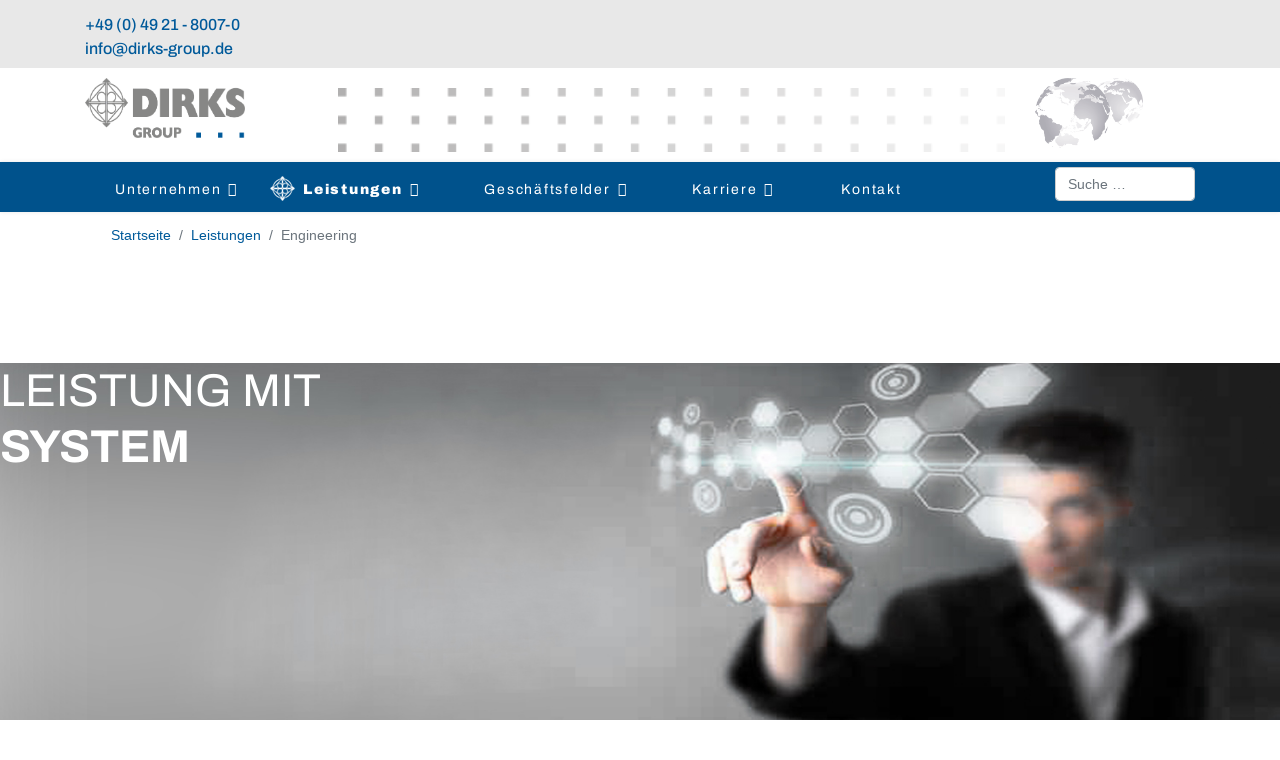

--- FILE ---
content_type: text/html; charset=utf-8
request_url: https://www.dirks-group.de/leistungen/engineering.html
body_size: 13782
content:

<!doctype html>
<html lang="de-de" dir="ltr">
	<head>
									<script src="/media/vendor/jquery/js/jquery.min.js?3.7.1"></script>
	<script src="/media/legacy/js/jquery-noconflict.min.js?647005fc12b79b3ca2bb30c059899d5994e3e34d"></script>
	<script type="application/json" class="joomla-script-options new">{"csrf.token":"26a9f6c0171bcf4e72b13da3fde12389","data":{"breakpoints":{"tablet":991,"mobile":480},"header":{"stickyOffset":"2"}},"joomla.jtext":{"MOD_FINDER_SEARCH_VALUE":"Suche &hellip;","ERROR":"Fehler","MESSAGE":"Nachricht","NOTICE":"Hinweis","WARNING":"Warnung","JCLOSE":"Schlie\u00dfen","JOK":"OK","JOPEN":"\u00d6ffnen"},"system.paths":{"root":"","rootFull":"https:\/\/www.dirks-group.de\/","base":"","baseFull":"https:\/\/www.dirks-group.de\/"}}</script>
	<script src="/media/system/js/core.min.js?ee06c8994b37d13d4ad21c573bbffeeb9465c0e2"></script>
	<script src="/media/vendor/bootstrap/js/bootstrap-es5.min.js?5.3.2" nomodule defer></script>
	<script src="/media/system/js/showon-es5.min.js?0e293ba9dec283752e25f4e1d5eb0a6f8c07d3be" defer nomodule></script>
	<script src="/media/com_finder/js/finder-es5.min.js?e6d3d1f535e33b5641e406eb08d15093e7038cc2" nomodule defer></script>
	<script src="/media/system/js/messages-es5.min.js?c29829fd2432533d05b15b771f86c6637708bd9d" nomodule defer></script>
	<script src="/media/vendor/bootstrap/js/alert.min.js?5.3.2" type="module"></script>
	<script src="/media/vendor/bootstrap/js/button.min.js?5.3.2" type="module"></script>
	<script src="/media/vendor/bootstrap/js/carousel.min.js?5.3.2" type="module"></script>
	<script src="/media/vendor/bootstrap/js/collapse.min.js?5.3.2" type="module"></script>
	<script src="/media/vendor/bootstrap/js/dropdown.min.js?5.3.2" type="module"></script>
	<script src="/media/vendor/bootstrap/js/modal.min.js?5.3.2" type="module"></script>
	<script src="/media/vendor/bootstrap/js/offcanvas.min.js?5.3.2" type="module"></script>
	<script src="/media/vendor/bootstrap/js/popover.min.js?5.3.2" type="module"></script>
	<script src="/media/vendor/bootstrap/js/scrollspy.min.js?5.3.2" type="module"></script>
	<script src="/media/vendor/bootstrap/js/tab.min.js?5.3.2" type="module"></script>
	<script src="/media/vendor/bootstrap/js/toast.min.js?5.3.2" type="module"></script>
	<script src="/media/system/js/showon.min.js?f79c256660e2c0ca2179cf7f3168ea8143e1af82" type="module"></script>
	<script src="/media/com_finder/js/finder.min.js?a2c3894d062787a266d59d457ffba5481b639f64" type="module"></script>
	<script src="/media/system/js/messages.min.js?7f7aa28ac8e8d42145850e8b45b3bc82ff9a6411" type="module"></script>
	<script src="/plugins/system/gdpr/assets/js/jquery.fancybox.min.js?be351c5dfd7000248d15c03958a05571" defer></script>
	<script src="/plugins/system/gdpr/assets/js/cookieconsent.min.js?be351c5dfd7000248d15c03958a05571" defer></script>
	<script src="/plugins/system/gdpr/assets/js/init.js?be351c5dfd7000248d15c03958a05571" defer></script>
	<script src="/components/com_sppagebuilder/assets/js/jquery.parallax.js?efcb014a6f41a6d880968ea58653b58d"></script>
	<script src="/components/com_sppagebuilder/assets/js/sppagebuilder.js?efcb014a6f41a6d880968ea58653b58d" defer></script>
	<script src="/components/com_sppagebuilder/assets/js/jquery.magnific-popup.min.js"></script>
	<script src="/templates/dirksgroup/js/main.js"></script>
	<script src="https://www.dirks-group.de//components/com_sppagebuilder/assets/js/jquery.magnific-popup.min.js"></script>
	<script>var gdprConfigurationOptions = { complianceType: 'opt-in',
																			  cookieConsentLifetime: 30,
																			  cookieConsentSamesitePolicy: '',
																			  cookieConsentSecure: 0,
																			  disableFirstReload: 0,
																	  		  blockJoomlaSessionCookie: 1,
																			  blockExternalCookiesDomains: 1,
																			  externalAdvancedBlockingModeCustomAttribute: '',
																			  allowedCookies: '',
																			  blockCookieDefine: 1,
																			  autoAcceptOnNextPage: 0,
																			  revokable: 1,
																			  lawByCountry: 0,
																			  checkboxLawByCountry: 0,
																			  blockPrivacyPolicy: 0,
																			  cacheGeolocationCountry: 0,
																			  countryAcceptReloadTimeout: 1000,
																			  usaCCPARegions: null,
																			  countryEnableReload: 1,
																			  customHasLawCountries: [""],
																			  dismissOnScroll: 50,
																			  dismissOnTimeout: 0,
																			  containerSelector: 'body',
																			  hideOnMobileDevices: 0,
																			  autoFloatingOnMobile: 0,
																			  autoFloatingOnMobileThreshold: 1400,
																			  autoRedirectOnDecline: 0,
																			  autoRedirectOnDeclineLink: '',
																			  showReloadMsg: 0,
																			  showReloadMsgText: ' Einstellungen übernehmen und Seite neu laden...',
																			  defaultClosedToolbar: 0,
																			  toolbarLayout: 'basic-header',
																			  toolbarTheme: 'edgeless',
																			  toolbarButtonsTheme: 'decline_first',
																			  revocableToolbarTheme: 'advanced',
																			  toolbarPosition: 'center',
																			  toolbarCenterTheme: 'compact',
																			  revokePosition: 'revoke-top',
																			  toolbarPositionmentType: 1,
																			  positionCenterSimpleBackdrop: 0,
																			  positionCenterBlurEffect: 0,
																			  preventPageScrolling: 1,
																			  popupEffect: 'fade',
																			  popupBackground: '#00518c',
																			  popupText: '#ffffff',
																			  popupLink: '#ffffff',
																			  buttonBackground: '#ffffff',
																			  buttonBorder: '#ffffff',
																			  buttonText: '#000000',
																			  highlightOpacity: '95',
																			  highlightBackground: '#ffffff',
																			  highlightBorder: '#ffffff',
																			  highlightText: '#000000',
																			  highlightDismissBackground: '#333333',
																		  	  highlightDismissBorder: '#ffffff',
																		 	  highlightDismissText: '#ffffff',
																			  hideRevokableButton: 0,
																			  hideRevokableButtonOnscroll: 1,
																			  customRevokableButton: 0,
																			  customRevokableButtonAction: 0,
																			  headerText: '<p><strong><img src=\"/images/dirks-logo-group.png\" alt=\"\" width=\"100\" height=\"36\" /></strong></p> <p><strong>Auf der Website verwendete Cookies!</strong></p>',
																			  messageText: '<p style=\"line-height: 1.3;\">Wir nutzen Cookies auf unserer Website. Einige von ihnen sind essenziell für den Betrieb der Seite, während andere uns helfen, diese Website und die Nutzererfahrung zu verbessern (Tracking Cookies). Sie können selbst entscheiden, ob Sie die Cookies zulassen möchten. Bitte beachten Sie, dass bei einer Ablehnung womöglich nicht mehr alle Funktionalitäten der Seite zur Verfügung stehen. Hier geht es zu unserem Impressum und unserer Datenschutzerklärung:   &nbsp;',
																			  denyMessageEnabled: 0, 
																			  denyMessage: 'Sie haben Cookies abgelehnt, um die Funktion auf dieser Website zu gewährleisten, stimmen Sie bitte der Verwendung von Cookies zu.   (Auswahl akzeptieren)   &nbsp;',
																			  placeholderBlockedResources: 1, 
																			  placeholderBlockedResourcesAction: 'open',
																	  		  placeholderBlockedResourcesText: ' Sie müssen Cookies akzeptieren und die Seite neu laden, um diesen Inhalt anzuzeigen',
																			  placeholderIndividualBlockedResourcesText: ' Sie müssen Cookies von {domain} akzeptieren und die Seite neu laden, um diesen Inhalt anzuzeigen',
																			  placeholderIndividualBlockedResourcesAction: 1,
																			  placeholderOnpageUnlock: 0,
																			  scriptsOnpageUnlock: 1,
																			  dismissText: 'Verstanden',
																			  allowText: 'Auswahl akzeptieren',
																			  denyText: 'Ablehnen',
																			  cookiePolicyLinkText: 'Impressum',
																			  cookiePolicyLink: '/impressum',
																			  cookiePolicyRevocableTabText: 'Cookie Einstellungen',
																			  privacyPolicyLinkText: 'Datenschutzerklärung',
																			  privacyPolicyLink: '/datenschutz',
																			  enableGdprBulkConsent: 0,
																			  enableCustomScriptExecGeneric: 0,
																			  customScriptExecGeneric: '',
																			  categoriesCheckboxTemplate: 'cc-checkboxes-switchers',
																			  toggleCookieSettings: 0,
																			  toggleCookieSettingsLinkedView: 1,
 																			  toggleCookieSettingsLinkedViewSefLink: '/cookie-einstellungen.html',
																	  		  toggleCookieSettingsText: '<span class="cc-cookie-settings-toggle">Einstellungen <span class="cc-cookie-settings-toggler">&#x25EE;</span></span>',
																			  toggleCookieSettingsButtonBackground: '#2b2b2b',
																			  toggleCookieSettingsButtonBorder: '#ffffff',
																			  toggleCookieSettingsButtonText: '#ffffff',
																			  showLinks: 1,
																			  blankLinks: '_blank',
																			  autoOpenPrivacyPolicy: 0,
																			  openAlwaysDeclined: 0,
																			  cookieSettingsLabel: 'Cookie Einstellungen',
															  				  cookieSettingsDesc: 'Choose which kind of cookies you want to disable by clicking on the checkboxes. Click on a category name for more informations about used cookies.',
																			  cookieCategory1Enable: 1,
																			  cookieCategory1Name: 'Notwendig',
																			  cookieCategory1Locked: 1,
																			  cookieCategory2Enable: 1,
																			  cookieCategory2Name: 'Einstellungen',
																			  cookieCategory2Locked: 0,
																			  cookieCategory3Enable: 0,
																			  cookieCategory3Name: 'Erweiterung',
																			  cookieCategory3Locked: 0,
																			  cookieCategory4Enable: 0,
																			  cookieCategory4Name: 'Marketing',
																			  cookieCategory4Locked: 0,
																			  cookieCategoriesDescriptions: {},
																			  alwaysReloadAfterCategoriesChange: 1,
																			  preserveLockedCategories: 1,
																			  declineButtonBehavior: 'hard',
																			  reloadOnfirstDeclineall: 1,
																			  trackExistingCheckboxSelectors: '',
															  		  		  trackExistingCheckboxConsentLogsFormfields: 'name,email,subject,message',
																			  allowallShowbutton: 1,
																			  allowallText: 'Alle Cookies akzeptieren',
																			  allowallButtonBackground: '#ffffff',
																			  allowallButtonBorder: '#ffffff',
																			  allowallButtonText: '#000000',
																			  allowallButtonTimingAjax: 'fast',
																			  includeAcceptButton: 1,
																			  trackConsentDate: 1,
																			  execCustomScriptsOnce: 1,
																			  optoutIndividualResources: 1,
																			  blockIndividualResourcesServerside: 1,
																			  disableSwitchersOptoutCategory: 1,
																			  allowallIndividualResources: 0,
																			  blockLocalStorage: 1,
																			  blockSessionStorage: 1,
																			  externalAdvancedBlockingModeTags: 'iframe,script,img,source,link',
																			  enableCustomScriptExecCategory1: 0,
																			  customScriptExecCategory1: '',
																			  enableCustomScriptExecCategory2: 0,
																			  customScriptExecCategory2: '',
																			  enableCustomScriptExecCategory3: 0,
																			  customScriptExecCategory3: '',
																			  enableCustomScriptExecCategory4: 0,
																			  customScriptExecCategory4: '',
																			  enableCustomDeclineScriptExecCategory1: 0,
																			  customScriptDeclineExecCategory1: '',
																			  enableCustomDeclineScriptExecCategory2: 0,
																			  customScriptDeclineExecCategory2: '',
																			  enableCustomDeclineScriptExecCategory3: 0,
																			  customScriptDeclineExecCategory3: '',
																			  enableCustomDeclineScriptExecCategory4: 0,
																			  customScriptDeclineExecCategory4: '',
																			  enableCMPStatistics: 0,
																			  enableCMPAds: 0,
																			  debugMode: 0
																		};var gdpr_ajax_livesite='https://www.dirks-group.de/';var gdpr_enable_log_cookie_consent=1;</script>
	<script>var gdprUseCookieCategories=1;var gdpr_ajaxendpoint_cookie_category_desc='https://www.dirks-group.de/index.php?option=com_gdpr&task=user.getCookieCategoryDescription&format=raw';</script>
	<script>var gdprCookieCategoryDisabled2=1;</script>
	<script>var gdprCookieCategoryDisabled3=1;</script>
	<script>var gdprCookieCategoryDisabled4=1;</script>
	<script>var gdprJSessCook='dfbe1713c622b6c6290eef7cdc131d5a';var gdprJSessVal='g7pmft1dbkbcc83lvv3nl9afl2';var gdprJAdminSessCook='69a17ee7d2b0633de4c7dfc093b1106a';var gdprPropagateCategoriesSession=1;var gdprAlwaysPropagateCategoriesSession=1;</script>
	<script>var gdprFancyboxWidth=700;var gdprFancyboxHeight=800;var gdprCloseText='Schließen';</script>
	<script>;(function ($) {
	$.ajaxSetup({
		headers: {
			'X-CSRF-Token': Joomla.getOptions('csrf.token')
		}
	});
})(jQuery);</script>
	<script>template="dirksgroup";</script>
	<meta property="og:title" content="Engineering" />
	<meta property="og:type" content="website" />
	<meta property="og:url" content="https://www.dirks-group.de/leistungen/engineering.html" />
	<meta property="og:site_name" content="DIRKS Group GmbH &amp; Co. KG" />
	<meta name="twitter:card" content="summary" />
	<meta name="twitter:site" content="DIRKS Group GmbH &amp; Co. KG" />

				
		<meta name="viewport" content="width=device-width, initial-scale=1, shrink-to-fit=no">
		<meta charset="utf-8">
	<meta name="rights" content="Systemdienstleistung, Logistics, Logistik, Engineering, Technics, Technik, Qualität, Qualitätssicherung, Ingenieurdienstleistung">
	<meta name="description" content="Offizielle Seite der DIRKS Group. Systemleistungen aus den Kernfeldern Technics &amp; Quality, Engineering und Logistics. Aktuelle Stellenangebote.">
	<meta name="generator" content="HELIX_ULTIMATE_GENERATOR_TEXT">
	<title>Engineering – DIRKS Group GmbH &amp; Co. KG</title>
	<link href="/images/favicon.png" rel="icon" type="image/vnd.microsoft.icon">
<link href="/media/vendor/joomla-custom-elements/css/joomla-alert.min.css?0.2.0" rel="stylesheet" />
	<link href="/plugins/system/gdpr/assets/css/cookieconsent.min.css?be351c5dfd7000248d15c03958a05571" rel="stylesheet" />
	<link href="/plugins/system/gdpr/assets/css/jquery.fancybox.min.css?be351c5dfd7000248d15c03958a05571" rel="stylesheet" />
	<link href="/components/com_sppagebuilder/assets/css/font-awesome-5.min.css" rel="stylesheet" />
	<link href="/components/com_sppagebuilder/assets/css/font-awesome-v4-shims.css" rel="stylesheet" />
	<link href="/components/com_sppagebuilder/assets/css/animate.min.css" rel="stylesheet" />
	<link href="/components/com_sppagebuilder/assets/css/sppagebuilder.css" rel="stylesheet" />
	<link href="/components/com_sppagebuilder/assets/css/magnific-popup.css" rel="stylesheet" />
	<link href="/media/plg_system_jcepro/site/css/content.min.css?badb4208be409b1335b815dde676300e" rel="stylesheet" />
	<link href="/templates/dirksgroup/css/bootstrap.min.css" rel="stylesheet" />
	<link href="/plugins/system/helixultimate/assets/css/system-j4.min.css" rel="stylesheet" />
	<link href="/templates/dirksgroup/css/template.css" rel="stylesheet" />
	<link href="/templates/dirksgroup/css/presets/preset1.css" rel="stylesheet" />
	<link href="/templates/dirksgroup/css/custom.css" rel="stylesheet" />
	<link href="https://www.dirks-group.de//components/com_sppagebuilder/assets/css/magnific-popup.css" rel="stylesheet" />
	<style>div.cc-window.cc-floating{max-width:32em}@media(max-width: 639px){div.cc-window.cc-floating:not(.cc-center){max-width: none}}div.cc-window, span.cc-cookie-settings-toggler{font-size:16px}div.cc-revoke{font-size:16px}div.cc-settings-label,span.cc-cookie-settings-toggle{font-size:14px}div.cc-window.cc-banner{padding:1.2em 1.8em}div.cc-window.cc-floating{padding:2.4em 1.8em}input.cc-cookie-checkbox+span:before, input.cc-cookie-checkbox+span:after{border-radius:1px}div.cc-center,div.cc-floating,div.cc-checkbox-container,div.gdpr-fancybox-container div.fancybox-content,ul.cc-cookie-category-list li,fieldset.cc-service-list-title legend{border-radius:7px}div.cc-window a.cc-btn,span.cc-cookie-settings-toggle{border-radius:3px}</style>
	<style>a.cc-btn.cc-dismiss{display:none}</style>
	<style>fieldset.cc-cookie-list-title .gdpr_onoffswitch-label,fieldset.cc-cookie-list-title .gdpr_cookie_switcher span.gdpr_onoffswitch-switch,div.gdpr-component-view span.cc-checkboxes-placeholder,div.gdpr-component-view div.cc-checkboxes-container input.cc-cookie-checkbox+span::before{border-radius:10px}div.gdpr-component-view div.cc-checkboxes-container input.cc-cookie-checkbox+span::before{height: 14px;bottom: 2px;left:3px}div.gdpr-component-view div.cc-checkboxes-container input.cc-cookie-checkbox:checked+span::before{transform:translateX(22px)}</style>
	<style>div.cc-checkboxes-container{margin-top:15px}div.cc-checkbox-container > span{position:absolute;cursor:pointer;top:0;left:0;right:0;bottom:0;background-color:#ccc;transition:.4s;border-radius:1px}div.cc-checkbox-container{margin-right:4px;margin-bottom:6px}div.cc-checkbox-container > span::before{position:absolute;content:"";height:19px;width:19px;left:4px;bottom:3px;background-color:#fff!important;transition:all .4s!important;border-color:#FFF!important;border:none;border-radius:2px}div.cc-checkbox-container > span::after{display:none}div.cc-checkbox-container input + span{position:relative;display:inline-block;width:55px;height:25px}div.cc-checkbox-container input:checked + span{background-color:#19a319}div.cc-checkbox-container input:focus + span{box-shadow:0 0 1px #2196F3}div.cc-checkbox-container input:checked + span::before{transform:translateX(28px)}div.cc-checkboxes-container input:disabled + span{background-color:#f01f1f;opacity:.8;cursor:auto}div.cc-checkboxes-container div.cc-checkbox-container a{border:none;margin-right:8px}a.cc-link label{font-weight:600;margin:0 0 0 2px}input.cc-cookie-checkbox{display:none}div.cc-settings-label{display:flex;align-items:center}</style>
	<style>.sp-page-builder .page-content #section-id-1648721037347{padding-top:50px;padding-right:0px;padding-bottom:9px;padding-left:0px;margin-top:0px;margin-right:0px;margin-bottom:0px;margin-left:0px;box-shadow:0 0 0 0 #ffffff;}@media (max-width:767px) { .sp-page-builder .page-content #section-id-1648721037347{padding-top:0px;padding-right:0px;padding-bottom:0px;padding-left:0px;margin-top:0px;margin-right:0px;margin-bottom:0px;margin-left:0px;} }#column-id-1648721037382{box-shadow:0 0 0 0 #fff;}#sppb-addon-wrapper-1648721037383 {margin:0px 0px 20px 0px;}#sppb-addon-1648721037383 {color:#00528C;box-shadow:0 0 0 0 #ffffff;}#sppb-addon-1648721037383 .sppb-addon-title {font-size:30px;font-weight:700;}@media (max-width:767px) {#sppb-addon-1648721037383 {padding-top:0px;padding-right:0px;padding-bottom:0px;padding-left:0px;}#sppb-addon-1648721037383 .sppb-addon-title {font-size:27px;line-height:27px;}#sppb-addon-wrapper-1648721037383 {margin-top:0px;margin-right:0px;margin-bottom:0px;margin-left:0px;}}#sppb-addon-1648721037383 h2.sppb-addon-title {margin:0px 0px 30px 0px; text-transform:none; padding:0px 0px 0px 0px; }#column-id-1651156971175{box-shadow:0 0 0 0 #fff;}#sppb-addon-wrapper-1648721037384 {margin:0px 0px 20px 0px;}#sppb-addon-1648721037384 {box-shadow:0 0 0 0 #ffffff;}#sppb-addon-1648721037384{ font-weight:400; }#column-id-1651156971176{box-shadow:0 0 0 0 #fff;}#sppb-addon-wrapper-1651157095942 {margin:0px 0px 30px 0px;}#sppb-addon-1651157095942 {box-shadow:0 0 0 0 #ffffff;}#column-id-1651156971187{box-shadow:0 0 0 0 #fff;}#sppb-addon-wrapper-1651156971191 {margin:0px 0px 30px 0px;}#sppb-addon-1651156971191 {box-shadow:0 0 0 0 #ffffff;}#sppb-addon-1651156971191{ font-weight:400; }.sp-page-builder .page-content #section-id-1646925798350{padding-top:50px;padding-right:0px;padding-bottom:1px;padding-left:0px;margin-top:0px;margin-right:0px;margin-bottom:0px;margin-left:0px;box-shadow:0 0 0 0 #ffffff;}#column-id-1646925798359{box-shadow:0 0 0 0 #fff;}#sppb-addon-wrapper-1646925798360 {margin:0px 0px 30px 0px;}#sppb-addon-1646925798360 {box-shadow:0 0 0 0 #ffffff;}.sp-page-builder .page-content #section-id-1647428994479{padding:2px 0px 1px 0px;margin:0px 0px 0px 0px;box-shadow:0 0 0 0 #ffffff;}#column-id-1647428994488{box-shadow:0 0 0 0 #fff;}#sppb-addon-wrapper-1647428994489 {margin:0px 0px 30px 0px;}#sppb-addon-1647428994489 {box-shadow:0 0 0 0 #ffffff;}</style>
	<style>.header-image-mobile h3 {
    text-align: left;
}</style>
	<style>.logo-image {height:60px;}.logo-image-phone {height:60px;}</style>
	<style>@media(max-width: 992px) {.logo-image {height: 70px;}.logo-image-phone {height: 70px;}}</style>
	<style>@media(max-width: 576px) {.logo-image {height: 50px;}.logo-image-phone {height: 50px;}}</style>
	<style>#sp-info{ background-color:#e8e8e8;padding:10px 0px 10px 0px; }</style>
	<style>#sp-section-2{ padding:10px; }</style>
	<style>#sp-header{ padding:5px; }</style>
	<style>#sp-section-4{ padding:0px;margin:0px; }</style>
	<style>#sp-footer{ background-color:#ffffff; }</style>
<script src="/media/vendor/jquery/js/jquery.min.js?3.7.1"></script>
	<script src="/media/legacy/js/jquery-noconflict.min.js?647005fc12b79b3ca2bb30c059899d5994e3e34d"></script>
	<script type="application/json" class="joomla-script-options new">{"csrf.token":"26a9f6c0171bcf4e72b13da3fde12389","data":{"breakpoints":{"tablet":991,"mobile":480},"header":{"stickyOffset":"2"}},"joomla.jtext":{"MOD_FINDER_SEARCH_VALUE":"Suche &hellip;","ERROR":"Fehler","MESSAGE":"Nachricht","NOTICE":"Hinweis","WARNING":"Warnung","JCLOSE":"Schlie\u00dfen","JOK":"OK","JOPEN":"\u00d6ffnen"},"system.paths":{"root":"","rootFull":"https:\/\/www.dirks-group.de\/","base":"","baseFull":"https:\/\/www.dirks-group.de\/"}}</script>
	<script src="/media/system/js/core.min.js?ee06c8994b37d13d4ad21c573bbffeeb9465c0e2"></script>
	<script src="/media/vendor/bootstrap/js/bootstrap-es5.min.js?5.3.2" nomodule defer></script>
	<script src="/media/system/js/showon-es5.min.js?0e293ba9dec283752e25f4e1d5eb0a6f8c07d3be" defer nomodule></script>
	<script src="/media/com_finder/js/finder-es5.min.js?e6d3d1f535e33b5641e406eb08d15093e7038cc2" nomodule defer></script>
	<script src="/media/system/js/messages-es5.min.js?c29829fd2432533d05b15b771f86c6637708bd9d" nomodule defer></script>
	<script src="/media/vendor/bootstrap/js/alert.min.js?5.3.2" type="module"></script>
	<script src="/media/vendor/bootstrap/js/button.min.js?5.3.2" type="module"></script>
	<script src="/media/vendor/bootstrap/js/carousel.min.js?5.3.2" type="module"></script>
	<script src="/media/vendor/bootstrap/js/collapse.min.js?5.3.2" type="module"></script>
	<script src="/media/vendor/bootstrap/js/dropdown.min.js?5.3.2" type="module"></script>
	<script src="/media/vendor/bootstrap/js/modal.min.js?5.3.2" type="module"></script>
	<script src="/media/vendor/bootstrap/js/offcanvas.min.js?5.3.2" type="module"></script>
	<script src="/media/vendor/bootstrap/js/popover.min.js?5.3.2" type="module"></script>
	<script src="/media/vendor/bootstrap/js/scrollspy.min.js?5.3.2" type="module"></script>
	<script src="/media/vendor/bootstrap/js/tab.min.js?5.3.2" type="module"></script>
	<script src="/media/vendor/bootstrap/js/toast.min.js?5.3.2" type="module"></script>
	<script src="/media/system/js/showon.min.js?f79c256660e2c0ca2179cf7f3168ea8143e1af82" type="module"></script>
	<script src="/media/com_finder/js/finder.min.js?a2c3894d062787a266d59d457ffba5481b639f64" type="module"></script>
	<script src="/media/system/js/messages.min.js?7f7aa28ac8e8d42145850e8b45b3bc82ff9a6411" type="module"></script>
	<script src="/plugins/system/gdpr/assets/js/jquery.fancybox.min.js?be351c5dfd7000248d15c03958a05571" defer></script>
	<script src="/plugins/system/gdpr/assets/js/cookieconsent.min.js?be351c5dfd7000248d15c03958a05571" defer></script>
	<script src="/plugins/system/gdpr/assets/js/init.js?be351c5dfd7000248d15c03958a05571" defer></script>
	<script src="/components/com_sppagebuilder/assets/js/jquery.parallax.js?efcb014a6f41a6d880968ea58653b58d"></script>
	<script src="/components/com_sppagebuilder/assets/js/sppagebuilder.js?efcb014a6f41a6d880968ea58653b58d" defer></script>
	<script src="/components/com_sppagebuilder/assets/js/jquery.magnific-popup.min.js"></script>
	<script src="/templates/dirksgroup/js/main.js"></script>
	<script src="https://www.dirks-group.de//components/com_sppagebuilder/assets/js/jquery.magnific-popup.min.js"></script>
	<script>var gdprConfigurationOptions = { complianceType: 'opt-in',
																			  cookieConsentLifetime: 30,
																			  cookieConsentSamesitePolicy: '',
																			  cookieConsentSecure: 0,
																			  disableFirstReload: 0,
																	  		  blockJoomlaSessionCookie: 1,
																			  blockExternalCookiesDomains: 1,
																			  externalAdvancedBlockingModeCustomAttribute: '',
																			  allowedCookies: '',
																			  blockCookieDefine: 1,
																			  autoAcceptOnNextPage: 0,
																			  revokable: 1,
																			  lawByCountry: 0,
																			  checkboxLawByCountry: 0,
																			  blockPrivacyPolicy: 0,
																			  cacheGeolocationCountry: 0,
																			  countryAcceptReloadTimeout: 1000,
																			  usaCCPARegions: null,
																			  countryEnableReload: 1,
																			  customHasLawCountries: [""],
																			  dismissOnScroll: 50,
																			  dismissOnTimeout: 0,
																			  containerSelector: 'body',
																			  hideOnMobileDevices: 0,
																			  autoFloatingOnMobile: 0,
																			  autoFloatingOnMobileThreshold: 1400,
																			  autoRedirectOnDecline: 0,
																			  autoRedirectOnDeclineLink: '',
																			  showReloadMsg: 0,
																			  showReloadMsgText: ' Einstellungen übernehmen und Seite neu laden...',
																			  defaultClosedToolbar: 0,
																			  toolbarLayout: 'basic-header',
																			  toolbarTheme: 'edgeless',
																			  toolbarButtonsTheme: 'decline_first',
																			  revocableToolbarTheme: 'advanced',
																			  toolbarPosition: 'center',
																			  toolbarCenterTheme: 'compact',
																			  revokePosition: 'revoke-top',
																			  toolbarPositionmentType: 1,
																			  positionCenterSimpleBackdrop: 0,
																			  positionCenterBlurEffect: 0,
																			  preventPageScrolling: 1,
																			  popupEffect: 'fade',
																			  popupBackground: '#00518c',
																			  popupText: '#ffffff',
																			  popupLink: '#ffffff',
																			  buttonBackground: '#ffffff',
																			  buttonBorder: '#ffffff',
																			  buttonText: '#000000',
																			  highlightOpacity: '95',
																			  highlightBackground: '#ffffff',
																			  highlightBorder: '#ffffff',
																			  highlightText: '#000000',
																			  highlightDismissBackground: '#333333',
																		  	  highlightDismissBorder: '#ffffff',
																		 	  highlightDismissText: '#ffffff',
																			  hideRevokableButton: 0,
																			  hideRevokableButtonOnscroll: 1,
																			  customRevokableButton: 0,
																			  customRevokableButtonAction: 0,
																			  headerText: '<p><strong><img src=\"/images/dirks-logo-group.png\" alt=\"\" width=\"100\" height=\"36\" /></strong></p> <p><strong>Auf der Website verwendete Cookies!</strong></p>',
																			  messageText: '<p style=\"line-height: 1.3;\">Wir nutzen Cookies auf unserer Website. Einige von ihnen sind essenziell für den Betrieb der Seite, während andere uns helfen, diese Website und die Nutzererfahrung zu verbessern (Tracking Cookies). Sie können selbst entscheiden, ob Sie die Cookies zulassen möchten. Bitte beachten Sie, dass bei einer Ablehnung womöglich nicht mehr alle Funktionalitäten der Seite zur Verfügung stehen. Hier geht es zu unserem Impressum und unserer Datenschutzerklärung:   &nbsp;',
																			  denyMessageEnabled: 0, 
																			  denyMessage: 'Sie haben Cookies abgelehnt, um die Funktion auf dieser Website zu gewährleisten, stimmen Sie bitte der Verwendung von Cookies zu.   (Auswahl akzeptieren)   &nbsp;',
																			  placeholderBlockedResources: 1, 
																			  placeholderBlockedResourcesAction: 'open',
																	  		  placeholderBlockedResourcesText: ' Sie müssen Cookies akzeptieren und die Seite neu laden, um diesen Inhalt anzuzeigen',
																			  placeholderIndividualBlockedResourcesText: ' Sie müssen Cookies von {domain} akzeptieren und die Seite neu laden, um diesen Inhalt anzuzeigen',
																			  placeholderIndividualBlockedResourcesAction: 1,
																			  placeholderOnpageUnlock: 0,
																			  scriptsOnpageUnlock: 1,
																			  dismissText: 'Verstanden',
																			  allowText: 'Auswahl akzeptieren',
																			  denyText: 'Ablehnen',
																			  cookiePolicyLinkText: 'Impressum',
																			  cookiePolicyLink: '/impressum',
																			  cookiePolicyRevocableTabText: 'Cookie Einstellungen',
																			  privacyPolicyLinkText: 'Datenschutzerklärung',
																			  privacyPolicyLink: '/datenschutz',
																			  enableGdprBulkConsent: 0,
																			  enableCustomScriptExecGeneric: 0,
																			  customScriptExecGeneric: '',
																			  categoriesCheckboxTemplate: 'cc-checkboxes-switchers',
																			  toggleCookieSettings: 0,
																			  toggleCookieSettingsLinkedView: 1,
 																			  toggleCookieSettingsLinkedViewSefLink: '/cookie-einstellungen.html',
																	  		  toggleCookieSettingsText: '<span class="cc-cookie-settings-toggle">Einstellungen <span class="cc-cookie-settings-toggler">&#x25EE;</span></span>',
																			  toggleCookieSettingsButtonBackground: '#2b2b2b',
																			  toggleCookieSettingsButtonBorder: '#ffffff',
																			  toggleCookieSettingsButtonText: '#ffffff',
																			  showLinks: 1,
																			  blankLinks: '_blank',
																			  autoOpenPrivacyPolicy: 0,
																			  openAlwaysDeclined: 0,
																			  cookieSettingsLabel: 'Cookie Einstellungen',
															  				  cookieSettingsDesc: 'Choose which kind of cookies you want to disable by clicking on the checkboxes. Click on a category name for more informations about used cookies.',
																			  cookieCategory1Enable: 1,
																			  cookieCategory1Name: 'Notwendig',
																			  cookieCategory1Locked: 1,
																			  cookieCategory2Enable: 1,
																			  cookieCategory2Name: 'Einstellungen',
																			  cookieCategory2Locked: 0,
																			  cookieCategory3Enable: 0,
																			  cookieCategory3Name: 'Erweiterung',
																			  cookieCategory3Locked: 0,
																			  cookieCategory4Enable: 0,
																			  cookieCategory4Name: 'Marketing',
																			  cookieCategory4Locked: 0,
																			  cookieCategoriesDescriptions: {},
																			  alwaysReloadAfterCategoriesChange: 1,
																			  preserveLockedCategories: 1,
																			  declineButtonBehavior: 'hard',
																			  reloadOnfirstDeclineall: 1,
																			  trackExistingCheckboxSelectors: '',
															  		  		  trackExistingCheckboxConsentLogsFormfields: 'name,email,subject,message',
																			  allowallShowbutton: 1,
																			  allowallText: 'Alle Cookies akzeptieren',
																			  allowallButtonBackground: '#ffffff',
																			  allowallButtonBorder: '#ffffff',
																			  allowallButtonText: '#000000',
																			  allowallButtonTimingAjax: 'fast',
																			  includeAcceptButton: 1,
																			  trackConsentDate: 1,
																			  execCustomScriptsOnce: 1,
																			  optoutIndividualResources: 1,
																			  blockIndividualResourcesServerside: 1,
																			  disableSwitchersOptoutCategory: 1,
																			  allowallIndividualResources: 0,
																			  blockLocalStorage: 1,
																			  blockSessionStorage: 1,
																			  externalAdvancedBlockingModeTags: 'iframe,script,img,source,link',
																			  enableCustomScriptExecCategory1: 0,
																			  customScriptExecCategory1: '',
																			  enableCustomScriptExecCategory2: 0,
																			  customScriptExecCategory2: '',
																			  enableCustomScriptExecCategory3: 0,
																			  customScriptExecCategory3: '',
																			  enableCustomScriptExecCategory4: 0,
																			  customScriptExecCategory4: '',
																			  enableCustomDeclineScriptExecCategory1: 0,
																			  customScriptDeclineExecCategory1: '',
																			  enableCustomDeclineScriptExecCategory2: 0,
																			  customScriptDeclineExecCategory2: '',
																			  enableCustomDeclineScriptExecCategory3: 0,
																			  customScriptDeclineExecCategory3: '',
																			  enableCustomDeclineScriptExecCategory4: 0,
																			  customScriptDeclineExecCategory4: '',
																			  enableCMPStatistics: 0,
																			  enableCMPAds: 0,
																			  debugMode: 0
																		};var gdpr_ajax_livesite='https://www.dirks-group.de/';var gdpr_enable_log_cookie_consent=1;</script>
	<script>var gdprUseCookieCategories=1;var gdpr_ajaxendpoint_cookie_category_desc='https://www.dirks-group.de/index.php?option=com_gdpr&task=user.getCookieCategoryDescription&format=raw';</script>
	<script>var gdprCookieCategoryDisabled2=1;</script>
	<script>var gdprCookieCategoryDisabled3=1;</script>
	<script>var gdprCookieCategoryDisabled4=1;</script>
	<script>var gdprJSessCook='dfbe1713c622b6c6290eef7cdc131d5a';var gdprJSessVal='g7pmft1dbkbcc83lvv3nl9afl2';var gdprJAdminSessCook='69a17ee7d2b0633de4c7dfc093b1106a';var gdprPropagateCategoriesSession=1;var gdprAlwaysPropagateCategoriesSession=1;</script>
	<script>var gdprFancyboxWidth=700;var gdprFancyboxHeight=800;var gdprCloseText='Schließen';</script>
	<script>;(function ($) {
	$.ajaxSetup({
		headers: {
			'X-CSRF-Token': Joomla.getOptions('csrf.token')
		}
	});
})(jQuery);</script>
	<script>template="dirksgroup";</script>
	<meta property="og:title" content="Engineering" />
	<meta property="og:type" content="website" />
	<meta property="og:url" content="https://www.dirks-group.de/leistungen/engineering.html" />
	<meta property="og:site_name" content="DIRKS Group GmbH &amp; Co. KG" />
	<meta name="twitter:card" content="summary" />
	<meta name="twitter:site" content="DIRKS Group GmbH &amp; Co. KG" />

	</head>
	<body class="site helix-ultimate hu com_sppagebuilder com-sppagebuilder view-page layout-default task-none itemid-200 de-de ltr sticky-header layout-fluid offcanvas-init offcanvs-position-right">

		
		
		<div class="body-wrapper">
			<div class="body-innerwrapper">
								
<section id="sp-info" >

						<div class="container">
				<div class="container-inner">
			
	
<div class="row">
	<div id="sp-position2" class="col-9 col-sm-8 col-md-8  col-lg-9 col-xl-8 "><div class="sp-column "><div class="sp-module "><div class="sp-module-content"><div class="mod-sppagebuilder  sp-page-builder" data-module_id="121">
	<div class="page-content">
		<div id="section-id-1648632893598" class="sppb-section" ><div class="sppb-container-inner"><div class="sppb-row"><div class="sppb-col-md-4" id="column-wrap-id-1648632893597"><div id="column-id-1648632893597" class="sppb-column" ><div class="sppb-column-addons"><div id="sppb-addon-wrapper-1648632893601" class="sppb-addon-wrapper"><div id="sppb-addon-1648632893601" class="clearfix "     ><div class="sppb-addon sppb-addon-header sppb-text-left"><a rel="noopener noreferrer" target="_blank" href="tel:+492180070"><h3 class="sppb-addon-title"><span class="fas fa-phone-alt sppb-addon-title-icon" aria-hidden="true"></span> +49 (0) 49 21 - 8007-0</h3></a></div><style type="text/css">#sppb-addon-wrapper-1648632893601 {
margin:0px 0px 0px 0px;}
#sppb-addon-1648632893601 {
	box-shadow: 0 0 0 0 #ffffff;
padding:0px 0px 0px 0px;}
#sppb-addon-1648632893601 {
}
#sppb-addon-1648632893601.sppb-element-loaded {
}
#sppb-addon-1648632893601 .sppb-addon-title {
font-size:16px;}
@media (min-width: 768px) and (max-width: 991px) {#sppb-addon-1648632893601 {}}@media (max-width: 767px) {#sppb-addon-1648632893601 {}}</style><style type="text/css">#sppb-addon-1648632893601 h3.sppb-addon-title {margin: 0px 0px 5px 0px; text-transform: none; padding: 0px 0px 0px 0px; }</style></div></div></div></div></div><div class="sppb-col-md-8" id="column-wrap-id-1648633113681"><div id="column-id-1648633113681" class="sppb-column" ><div class="sppb-column-addons"><div id="sppb-addon-wrapper-1648633113686" class="sppb-addon-wrapper"><div id="sppb-addon-1648633113686" class="clearfix "     ><div class="sppb-addon sppb-addon-header sppb-text-left"><a rel="noopener noreferrer" target="_blank" href="mailto:info@dirks-group.de"><h3 class="sppb-addon-title"><span class="fas fa-envelope sppb-addon-title-icon" aria-hidden="true"></span> info@dirks-group.de</h3></a></div><style type="text/css">#sppb-addon-wrapper-1648633113686 {
margin:0px 0px 0px 0px;}
#sppb-addon-1648633113686 {
	box-shadow: 0 0 0 0 #ffffff;
padding:0px 0px 0px 0px;}
#sppb-addon-1648633113686 {
}
#sppb-addon-1648633113686.sppb-element-loaded {
}
#sppb-addon-1648633113686 .sppb-addon-title {
font-size:16px;}
@media (min-width: 768px) and (max-width: 991px) {#sppb-addon-1648633113686 {}}@media (max-width: 767px) {#sppb-addon-1648633113686 {}}</style><style type="text/css">#sppb-addon-1648633113686 h3.sppb-addon-title {margin: 0px 0px 0px 0px; text-transform: none; padding: 0px 0px 0px 0px; }</style></div></div></div></div></div></div></div></div><style type="text/css">.sp-page-builder .page-content #section-id-1646812974179{padding-top:5px;padding-right:0px;padding-bottom:5px;padding-left:0px;margin-top:0px;margin-right:0px;margin-bottom:0px;margin-left:0px;box-shadow:0 0 0 0 #ffffff;border-width:1px 0px 1px 0px;border-color:#000000;border-style:solid;}#column-id-1646755813110{box-shadow:0 0 0 0 #fff;}#column-id-1646755813111{box-shadow:0 0 0 0 #fff;}#column-id-1646755813112{box-shadow:0 0 0 0 #fff;}#column-id-1646755813113{box-shadow:0 0 0 0 #fff;}.sp-page-builder .page-content #section-id-1646813158379{padding-top:0px;padding-right:0px;padding-bottom:0px;padding-left:0px;margin-top:0px;margin-right:0px;margin-bottom:0px;margin-left:0px;box-shadow:0 0 0 0 #ffffff;}#column-id-1646813158380{box-shadow:0 0 0 0 #fff;}#column-id-1646813158383{box-shadow:0 0 0 0 #fff;}#column-id-1646813158385{box-shadow:0 0 0 0 #fff;}#column-id-1646813158386{box-shadow:0 0 0 0 #fff;}.sp-page-builder .page-content #section-id-1647269246215{padding-top:00px;padding-right:0px;padding-bottom:0px;padding-left:0px;margin-top:0px;margin-right:0px;margin-bottom:0px;margin-left:0px;box-shadow:0 0 0 0 #ffffff;}#column-id-1647269246215{padding-top:0px;padding-right:0px;padding-bottom:0px;padding-left:0px;box-shadow:0 0 0 0 #fff;}#column-wrap-id-1647269246215{margin-top:0px;margin-right:0px;margin-bottom:0px;margin-left:0px;}.sp-page-builder .page-content #section-id-1651655645384{padding-top:0px;padding-right:0px;padding-bottom:0px;padding-left:150px;margin-top:0px;margin-right:0px;margin-bottom:0px;margin-left:0px;box-shadow:0 0 0 0 #ffffff;}@media (min-width:768px) and (max-width:991px) { .sp-page-builder .page-content #section-id-1651655645384{padding-top:50px;padding-right:50px;padding-bottom:50px;padding-left:50px;} }@media (max-width:767px) { .sp-page-builder .page-content #section-id-1651655645384{padding-top:0px;padding-right:0px;padding-bottom:0px;padding-left:0px;} }#column-id-1651655645385{padding-top:0px;padding-right:0px;padding-bottom:0px;padding-left:0px;box-shadow:0 0 0 0 #fff;}#column-wrap-id-1651655645385{margin-top:0px;margin-right:0px;margin-bottom:0px;margin-left:0px;}#column-id-1651655645388{padding-top:0px;padding-right:0px;padding-bottom:0px;padding-left:0px;}#column-wrap-id-1651655645388{margin-top:0px;margin-right:0px;margin-bottom:0px;margin-left:0px;}#column-id-1651655645389{padding-top:0px;padding-right:0px;padding-bottom:0px;padding-left:0px;}#column-wrap-id-1651655645389{margin-top:0px;margin-right:0px;margin-bottom:0px;margin-left:0px;}.sp-page-builder .page-content #section-id-1643900530471{padding-top:0px;padding-right:0px;padding-bottom:0px;padding-left:0px;margin-top:0px;margin-right:0px;margin-bottom:0px;margin-left:0px;background-image:url(/);background-repeat:no-repeat;background-size:cover;background-attachment:fixed;background-position:0 0;}#column-id-1629988037323{box-shadow:0 0 0 0 #fff;}.sp-page-builder .page-content #header-image{height:456px;min-height:456px;padding-top:50px;padding-right:0px;padding-bottom:50px;padding-left:0px;margin-top:0px;margin-right:0px;margin-bottom:0px;margin-left:0px;background-image:url(/images/2022/03/08/slider-start.jpg);background-repeat:no-repeat;background-size:cover;background-attachment:scroll;background-position:50% 50%;box-shadow:0 0 0 0 #ffffff;}.sp-page-builder .page-content #header-image > .sppb-row-overlay {mix-blend-mode:normal;}#column-id-1697707904871{box-shadow:0 0 0 0 #fff;}.sp-page-builder .page-content #section-id-1646901847974{padding-top:10px;padding-right:0px;padding-bottom:0px;padding-left:0px;margin-top:0px;margin-right:0px;margin-bottom:0px;margin-left:0px;background-image:url(/);background-repeat:no-repeat;background-size:cover;background-attachment:fixed;background-position:0 0;}#column-id-1646901847975{box-shadow:0 0 0 0 #fff;}.sp-page-builder .page-content #section-id-1646839286881{padding-top:0px;padding-right:0px;padding-bottom:0px;padding-left:0px;margin-top:0px;margin-right:0px;margin-bottom:0px;margin-left:0px;box-shadow:0 0 0 0 #ffffff;}#column-id-1646839286880{box-shadow:0 0 0 0 #fff;}.sp-page-builder .page-content #section-id-1646919165586{padding-top:10px;padding-right:0px;padding-bottom:0px;padding-left:0px;margin-top:0px;margin-right:0px;margin-bottom:0px;margin-left:0px;box-shadow:0 0 0 0 #ffffff;}#column-id-1646919165585{box-shadow:0 0 0 0 #fff;}.sp-page-builder .page-content #section-id-1648632893598{padding-top:5px;padding-right:0px;padding-bottom:0px;padding-left:0px;margin-top:0px;margin-right:0px;margin-bottom:0px;margin-left:0px;box-shadow:0 0 0 0 #ffffff;}#column-id-1648632893597{box-shadow:0 0 0 0 #fff;}</style>	</div>
</div>
</div></div></div></div><div id="sp-position3" class="col-3 col-sm-4 col-md-4  col-lg-3 col-xl-4 "><div class="sp-column "><ul class="social-icons"><li class="social-icon-facebook"><a target="_blank" rel="noopener noreferrer" href="https://www.2343ec78a04c6ea9d80806345d31fd78-gdprlock/DIRKS-Group-Karriere-105322035537648" aria-label="Facebook"><span class="fab fa-facebook" aria-hidden="true"></span></a></li><li class="social-icon-instagram"><a target="_blank" rel="noopener noreferrer" href="https://www.8dc6460bbbb088757ed67ed8fb316b1b-gdprlock/dirksgroup_karriere/" aria-label="Instagram"><span class="fab fa-instagram" aria-hidden="true"></span></a></li></ul></div></div></div>
							</div>
			</div>
			
	</section>

<section id="sp-section-2" >

						<div class="container">
				<div class="container-inner">
			
	
<div class="row">
	<div id="sp-logo" class="col-6 col-sm-6 col-md-6  col-lg-2 col-xl-2 "><div class="sp-column "><div class="logo"><a href="/">
				<img class='logo-image  d-none d-lg-inline-block'
					srcset='https://www.dirks-group.de/images/dirks-logo-group.png 1x, https://www.dirks-group.de/images/dirks-logo-group.png 2x'
					src='https://www.dirks-group.de/images/dirks-logo-group.png'
					alt='DIRKS Group GmbH & Co. KG'
				/>
				<img class="logo-image-phone d-inline-block d-lg-none" src="https://www.dirks-group.de/images/dirks-logo-group.png" alt="DIRKS Group GmbH & Co. KG" /></a></div></div></div><div id="sp-top2" class=" col-lg-6 col-xl-8 d-none d-sm-none d-md-none d-lg-block"><div class="sp-column "><div class="sp-module "><div class="sp-module-content"><div class="mod-sppagebuilder  sp-page-builder" data-module_id="119">
	<div class="page-content">
		<div id="section-id-1646919165586" class="sppb-section" ><div class="sppb-container-inner"><div class="sppb-row"><div class="sppb-col-md-12" id="column-wrap-id-1646919165585"><div id="column-id-1646919165585" class="sppb-column" ><div class="sppb-column-addons"><div id="sppb-addon-wrapper-1646919165589" class="sppb-addon-wrapper"><div id="sppb-addon-1646919165589" class="clearfix "     ><div class="sppb-addon sppb-addon-single-image sppb-text-center "><div class="sppb-addon-content"><div class="sppb-addon-single-image-container"><img class="sppb-img-responsive" src="/images/2022/03/10/punkte.png"  alt="Image" title=""   /></div></div></div><style type="text/css">#sppb-addon-wrapper-1646919165589 {
margin:0px 0px 0px 0px;}
#sppb-addon-1646919165589 {
	box-shadow: 0 0 0 0 #ffffff;
padding:0px 0px 0px 0px;}
#sppb-addon-1646919165589 {
}
#sppb-addon-1646919165589.sppb-element-loaded {
}
@media (min-width: 768px) and (max-width: 991px) {#sppb-addon-1646919165589 {}}@media (max-width: 767px) {#sppb-addon-1646919165589 {}}</style><style type="text/css">#sppb-addon-1646919165589 img{width:667px;max-width:667px;}@media (min-width: 768px) and (max-width: 991px) {#sppb-addon-1646919165589 img{max-width:502px;}}@media (max-width: 767px) {#sppb-addon-1646919165589 img{max-width:265px;}}</style></div></div></div></div></div></div></div></div><style type="text/css">.sp-page-builder .page-content #section-id-1646812974179{padding-top:5px;padding-right:0px;padding-bottom:5px;padding-left:0px;margin-top:0px;margin-right:0px;margin-bottom:0px;margin-left:0px;box-shadow:0 0 0 0 #ffffff;border-width:1px 0px 1px 0px;border-color:#000000;border-style:solid;}#column-id-1646755813110{box-shadow:0 0 0 0 #fff;}#column-id-1646755813111{box-shadow:0 0 0 0 #fff;}#column-id-1646755813112{box-shadow:0 0 0 0 #fff;}#column-id-1646755813113{box-shadow:0 0 0 0 #fff;}.sp-page-builder .page-content #section-id-1646813158379{padding-top:0px;padding-right:0px;padding-bottom:0px;padding-left:0px;margin-top:0px;margin-right:0px;margin-bottom:0px;margin-left:0px;box-shadow:0 0 0 0 #ffffff;}#column-id-1646813158380{box-shadow:0 0 0 0 #fff;}#column-id-1646813158383{box-shadow:0 0 0 0 #fff;}#column-id-1646813158385{box-shadow:0 0 0 0 #fff;}#column-id-1646813158386{box-shadow:0 0 0 0 #fff;}.sp-page-builder .page-content #section-id-1647269246215{padding-top:00px;padding-right:0px;padding-bottom:0px;padding-left:0px;margin-top:0px;margin-right:0px;margin-bottom:0px;margin-left:0px;box-shadow:0 0 0 0 #ffffff;}#column-id-1647269246215{padding-top:0px;padding-right:0px;padding-bottom:0px;padding-left:0px;box-shadow:0 0 0 0 #fff;}#column-wrap-id-1647269246215{margin-top:0px;margin-right:0px;margin-bottom:0px;margin-left:0px;}.sp-page-builder .page-content #section-id-1651655645384{padding-top:0px;padding-right:0px;padding-bottom:0px;padding-left:150px;margin-top:0px;margin-right:0px;margin-bottom:0px;margin-left:0px;box-shadow:0 0 0 0 #ffffff;}@media (min-width:768px) and (max-width:991px) { .sp-page-builder .page-content #section-id-1651655645384{padding-top:50px;padding-right:50px;padding-bottom:50px;padding-left:50px;} }@media (max-width:767px) { .sp-page-builder .page-content #section-id-1651655645384{padding-top:0px;padding-right:0px;padding-bottom:0px;padding-left:0px;} }#column-id-1651655645385{padding-top:0px;padding-right:0px;padding-bottom:0px;padding-left:0px;box-shadow:0 0 0 0 #fff;}#column-wrap-id-1651655645385{margin-top:0px;margin-right:0px;margin-bottom:0px;margin-left:0px;}#column-id-1651655645388{padding-top:0px;padding-right:0px;padding-bottom:0px;padding-left:0px;}#column-wrap-id-1651655645388{margin-top:0px;margin-right:0px;margin-bottom:0px;margin-left:0px;}#column-id-1651655645389{padding-top:0px;padding-right:0px;padding-bottom:0px;padding-left:0px;}#column-wrap-id-1651655645389{margin-top:0px;margin-right:0px;margin-bottom:0px;margin-left:0px;}.sp-page-builder .page-content #section-id-1643900530471{padding-top:0px;padding-right:0px;padding-bottom:0px;padding-left:0px;margin-top:0px;margin-right:0px;margin-bottom:0px;margin-left:0px;background-image:url(/);background-repeat:no-repeat;background-size:cover;background-attachment:fixed;background-position:0 0;}#column-id-1629988037323{box-shadow:0 0 0 0 #fff;}.sp-page-builder .page-content #header-image{height:456px;min-height:456px;padding-top:50px;padding-right:0px;padding-bottom:50px;padding-left:0px;margin-top:0px;margin-right:0px;margin-bottom:0px;margin-left:0px;background-image:url(/images/2022/03/08/slider-start.jpg);background-repeat:no-repeat;background-size:cover;background-attachment:scroll;background-position:50% 50%;box-shadow:0 0 0 0 #ffffff;}.sp-page-builder .page-content #header-image > .sppb-row-overlay {mix-blend-mode:normal;}#column-id-1697707904871{box-shadow:0 0 0 0 #fff;}.sp-page-builder .page-content #section-id-1646901847974{padding-top:10px;padding-right:0px;padding-bottom:0px;padding-left:0px;margin-top:0px;margin-right:0px;margin-bottom:0px;margin-left:0px;background-image:url(/);background-repeat:no-repeat;background-size:cover;background-attachment:fixed;background-position:0 0;}#column-id-1646901847975{box-shadow:0 0 0 0 #fff;}.sp-page-builder .page-content #section-id-1646839286881{padding-top:0px;padding-right:0px;padding-bottom:0px;padding-left:0px;margin-top:0px;margin-right:0px;margin-bottom:0px;margin-left:0px;box-shadow:0 0 0 0 #ffffff;}#column-id-1646839286880{box-shadow:0 0 0 0 #fff;}.sp-page-builder .page-content #section-id-1646919165586{padding-top:10px;padding-right:0px;padding-bottom:0px;padding-left:0px;margin-top:0px;margin-right:0px;margin-bottom:0px;margin-left:0px;box-shadow:0 0 0 0 #ffffff;}#column-id-1646919165585{box-shadow:0 0 0 0 #fff;}</style>	</div>
</div>
</div></div></div></div><div id="sp-top3" class="col-6 col-sm-6 col-md-6  col-lg-2 col-xl-2 "><div class="sp-column "><div class="sp-module "><div class="sp-module-content"><div class="mod-sppagebuilder  sp-page-builder" data-module_id="117">
	<div class="page-content">
		<div id="section-id-1646839286881" class="sppb-section" ><div class="sppb-container-inner"><div class="sppb-row"><div class="sppb-col-md-12" id="column-wrap-id-1646839286880"><div id="column-id-1646839286880" class="sppb-column" ><div class="sppb-column-addons"><div id="sppb-addon-wrapper-1646839286884" class="sppb-addon-wrapper"><div id="sppb-addon-1646839286884" class="clearfix "     ><div class="sppb-addon sppb-addon-single-image sppb-text-right "><div class="sppb-addon-content"><div class="sppb-addon-single-image-container"><img class="sppb-img-responsive" src="/images/2022/03/09/dirks_globus.png"  alt="Image" title=""   /></div></div></div><style type="text/css">#sppb-addon-wrapper-1646839286884 {
margin:0px 0px 0px 0px;}
#sppb-addon-1646839286884 {
	box-shadow: 0 0 0 0 #ffffff;
padding:0px 0px 0px 0px;}
#sppb-addon-1646839286884 {
}
#sppb-addon-1646839286884.sppb-element-loaded {
}
@media (min-width: 768px) and (max-width: 991px) {#sppb-addon-1646839286884 {}}@media (max-width: 767px) {#sppb-addon-1646839286884 {padding-top: 0px;padding-right: 0px;padding-bottom: 0px;padding-left: 0px;}#sppb-addon-wrapper-1646839286884 {margin-top: 10px;margin-right: 0px;margin-bottom: 0px;margin-left: 0px;}}</style><style type="text/css">#sppb-addon-1646839286884 img{height:70px;}@media (min-width: 768px) and (max-width: 991px) {#sppb-addon-1646839286884 img{}}@media (max-width: 767px) {#sppb-addon-1646839286884 img{height:50px;}}</style></div></div></div></div></div></div></div></div><style type="text/css">.sp-page-builder .page-content #section-id-1646812974179{padding-top:5px;padding-right:0px;padding-bottom:5px;padding-left:0px;margin-top:0px;margin-right:0px;margin-bottom:0px;margin-left:0px;box-shadow:0 0 0 0 #ffffff;border-width:1px 0px 1px 0px;border-color:#000000;border-style:solid;}#column-id-1646755813110{box-shadow:0 0 0 0 #fff;}#column-id-1646755813111{box-shadow:0 0 0 0 #fff;}#column-id-1646755813112{box-shadow:0 0 0 0 #fff;}#column-id-1646755813113{box-shadow:0 0 0 0 #fff;}.sp-page-builder .page-content #section-id-1646813158379{padding-top:0px;padding-right:0px;padding-bottom:0px;padding-left:0px;margin-top:0px;margin-right:0px;margin-bottom:0px;margin-left:0px;box-shadow:0 0 0 0 #ffffff;}#column-id-1646813158380{box-shadow:0 0 0 0 #fff;}#column-id-1646813158383{box-shadow:0 0 0 0 #fff;}#column-id-1646813158385{box-shadow:0 0 0 0 #fff;}#column-id-1646813158386{box-shadow:0 0 0 0 #fff;}.sp-page-builder .page-content #section-id-1647269246215{padding-top:00px;padding-right:0px;padding-bottom:0px;padding-left:0px;margin-top:0px;margin-right:0px;margin-bottom:0px;margin-left:0px;box-shadow:0 0 0 0 #ffffff;}#column-id-1647269246215{padding-top:0px;padding-right:0px;padding-bottom:0px;padding-left:0px;box-shadow:0 0 0 0 #fff;}#column-wrap-id-1647269246215{margin-top:0px;margin-right:0px;margin-bottom:0px;margin-left:0px;}.sp-page-builder .page-content #section-id-1651655645384{padding-top:0px;padding-right:0px;padding-bottom:0px;padding-left:150px;margin-top:0px;margin-right:0px;margin-bottom:0px;margin-left:0px;box-shadow:0 0 0 0 #ffffff;}@media (min-width:768px) and (max-width:991px) { .sp-page-builder .page-content #section-id-1651655645384{padding-top:50px;padding-right:50px;padding-bottom:50px;padding-left:50px;} }@media (max-width:767px) { .sp-page-builder .page-content #section-id-1651655645384{padding-top:0px;padding-right:0px;padding-bottom:0px;padding-left:0px;} }#column-id-1651655645385{padding-top:0px;padding-right:0px;padding-bottom:0px;padding-left:0px;box-shadow:0 0 0 0 #fff;}#column-wrap-id-1651655645385{margin-top:0px;margin-right:0px;margin-bottom:0px;margin-left:0px;}#column-id-1651655645388{padding-top:0px;padding-right:0px;padding-bottom:0px;padding-left:0px;}#column-wrap-id-1651655645388{margin-top:0px;margin-right:0px;margin-bottom:0px;margin-left:0px;}#column-id-1651655645389{padding-top:0px;padding-right:0px;padding-bottom:0px;padding-left:0px;}#column-wrap-id-1651655645389{margin-top:0px;margin-right:0px;margin-bottom:0px;margin-left:0px;}.sp-page-builder .page-content #section-id-1643900530471{padding-top:0px;padding-right:0px;padding-bottom:0px;padding-left:0px;margin-top:0px;margin-right:0px;margin-bottom:0px;margin-left:0px;background-image:url(/);background-repeat:no-repeat;background-size:cover;background-attachment:fixed;background-position:0 0;}#column-id-1629988037323{box-shadow:0 0 0 0 #fff;}.sp-page-builder .page-content #header-image{height:456px;min-height:456px;padding-top:50px;padding-right:0px;padding-bottom:50px;padding-left:0px;margin-top:0px;margin-right:0px;margin-bottom:0px;margin-left:0px;background-image:url(/images/2022/03/08/slider-start.jpg);background-repeat:no-repeat;background-size:cover;background-attachment:scroll;background-position:50% 50%;box-shadow:0 0 0 0 #ffffff;}.sp-page-builder .page-content #header-image > .sppb-row-overlay {mix-blend-mode:normal;}#column-id-1697707904871{box-shadow:0 0 0 0 #fff;}.sp-page-builder .page-content #section-id-1646901847974{padding-top:10px;padding-right:0px;padding-bottom:0px;padding-left:0px;margin-top:0px;margin-right:0px;margin-bottom:0px;margin-left:0px;background-image:url(/);background-repeat:no-repeat;background-size:cover;background-attachment:fixed;background-position:0 0;}#column-id-1646901847975{box-shadow:0 0 0 0 #fff;}.sp-page-builder .page-content #section-id-1646839286881{padding-top:0px;padding-right:0px;padding-bottom:0px;padding-left:0px;margin-top:0px;margin-right:0px;margin-bottom:0px;margin-left:0px;box-shadow:0 0 0 0 #ffffff;}#column-id-1646839286880{box-shadow:0 0 0 0 #fff;}</style>	</div>
</div>
</div></div></div></div></div>
							</div>
			</div>
			
	</section>

<header id="sp-header" >

						<div class="container">
				<div class="container-inner">
			
	
<div class="row">
	<div id="sp-menu" class="col-2 col-sm-2 col-md-2  col-lg-10 col-xl-10 "><div class="sp-column  d-flex align-items-center justify-content-end"><nav class="sp-megamenu-wrapper d-flex" role="navigation"><a id="offcanvas-toggler" aria-label="Menu" class="offcanvas-toggler-right d-flex d-lg-none" href="#"><div class="burger-icon" aria-hidden="true"><span></span><span></span><span></span></div></a><ul class="sp-megamenu-parent menu-animation-fade d-none d-lg-block"><li class="sp-menu-item sp-has-child"><a   href="/"  >Unternehmen</a><div class="sp-dropdown sp-dropdown-main sp-menu-right" style="width: 240px;"><div class="sp-dropdown-inner"><ul class="sp-dropdown-items"><li class="sp-menu-item"><a   href="/unternehmen/mission-leitbild.html"  >Mission / Leitbild</a></li><li class="sp-menu-item"><a   href="/unternehmen/daten-fakten.html"  >Daten / Fakten</a></li><li class="sp-menu-item"><a   href="/unternehmen/historie.html"  >Historie</a></li><li class="sp-menu-item"><a   href="/unternehmen/nachhaltigkeit.html"  >Nachhaltigkeit</a></li><li class="sp-menu-item"><a   href="/unternehmen/aktuelles-presse.html"  >Aktuelles / Presse</a></li></ul></div></div></li><li class="sp-menu-item sp-has-child active"><a   href="/leistungen.html"  >Leistungen</a><div class="sp-dropdown sp-dropdown-main sp-menu-right" style="width: 240px;"><div class="sp-dropdown-inner"><ul class="sp-dropdown-items"><li class="sp-menu-item"><a   href="/leistungen/production-quality.html"  >Production &amp; Quality</a></li><li class="sp-menu-item current-item active"><a aria-current="page"  href="/leistungen/engineering.html"  >Engineering</a></li><li class="sp-menu-item"><a   href="/leistungen/logistics.html"  >Logistics</a></li></ul></div></div></li><li class="sp-menu-item sp-has-child"><a   href="/geschaeftsfelder.html"  >Geschäftsfelder</a><div class="sp-dropdown sp-dropdown-main sp-menu-right" style="width: 240px;"><div class="sp-dropdown-inner"><ul class="sp-dropdown-items"><li class="sp-menu-item"><a   href="/geschaeftsfelder/industrial.html"  >Industrial</a></li><li class="sp-menu-item"><a   href="/geschaeftsfelder/distribution.html"  >Distribution</a></li><li class="sp-menu-item"><a   href="/geschaeftsfelder/automation.html"  >Automation</a></li><li class="sp-menu-item"><a  rel="noopener noreferrer" href="https://defence.dirks-group.de/" target="_blank"  >Defence &amp; Security</a></li></ul></div></div></li><li class="sp-menu-item sp-has-child"><a   href="/karriere.html"  >Karriere</a><div class="sp-dropdown sp-dropdown-main sp-menu-right" style="width: 240px;"><div class="sp-dropdown-inner"><ul class="sp-dropdown-items"><li class="sp-menu-item"><a   href="/karriere/stellenangebote.html"  > Stellenangebote</a></li></ul></div></div></li><li class="sp-menu-item"><a   href="/kontakt.html"  >Kontakt</a></li></ul></nav></div></div><div id="sp-search" class="col-4 col-sm-4 col-md-4  col-lg-2 col-xl-2 "><div class="sp-column  d-flex align-items-center"><div class="sp-module "><div class="sp-module-content">
<form class="mod-finder js-finder-searchform form-search" action="/component/finder/search.html?Itemid=213" method="get" role="search">
    <label for="mod-finder-searchword115" class="visually-hidden finder">Suchen</label><input type="text" name="q" id="mod-finder-searchword115" class="js-finder-search-query form-control" value="" placeholder="Suche &hellip;">
            <input type="hidden" name="Itemid" value="213"></form>
</div></div></div></div></div>
							</div>
			</div>
			
	</header>

<section id="sp-section-4" >

						<div class="container">
				<div class="container-inner">
			
	
<div class="row">
	<div id="sp-breadcrumbs" class="col-lg-12 "><div class="sp-column "><div class="sp-module "><div class="sp-module-content">
<ol itemscope itemtype="https://schema.org/BreadcrumbList" class="breadcrumb">
			<li class="float-start">
			<span class="divider fas fa-map-marker-alt" aria-hidden="true"></span>
		</li>
	
				<li itemprop="itemListElement" itemscope itemtype="https://schema.org/ListItem" class="breadcrumb-item"><a itemprop="item" href="/" class="pathway"><span itemprop="name">Startseite</span></a>				<meta itemprop="position" content="1">
			</li>
					<li itemprop="itemListElement" itemscope itemtype="https://schema.org/ListItem" class="breadcrumb-item"><a itemprop="item" href="/leistungen.html" class="pathway"><span itemprop="name">Leistungen</span></a>				<meta itemprop="position" content="2">
			</li>
					<li itemprop="itemListElement" itemscope itemtype="https://schema.org/ListItem" class="breadcrumb-item active"><span itemprop="name">Engineering</span>				<meta itemprop="position" content="3">
			</li>
		</ol>
</div></div></div></div></div>
							</div>
			</div>
			
	</section>

<section id="sp-section-5" >

				
	
<div class="row">
	<div id="sp-title" class="col-lg-12 "><div class="sp-column "><div class="sp-module "><div class="sp-module-content"><div class="mod-sppagebuilder  sp-page-builder" data-module_id="113">
	<div class="page-content">
		<div id="section-id-1643900530471" class="sppb-section sppb-hidden-xs" ><div class="sppb-row-overlay"></div><div class="sppb-container-inner"><div class="sppb-row"><div class="sppb-col-md-12" id="column-wrap-id-1629988037323"><div id="column-id-1629988037323" class="sppb-column" ><div class="sppb-column-addons"><div id="sppb-addon-wrapper-1697708181713" class="sppb-addon-wrapper"><div id="sppb-addon-1697708181713" class="clearfix "     ><div id="sppb-carousel-1697708181713" data-interval="false" class="sppb-carousel sppb-carousel-pro sppb-slide"><div class="sppb-carousel-inner "><div id="sppb-item-16977081817130" class="sppb-item active carousel-item-1" 
				><div class="sppb-carousel-item-inner"><div class="sppb-carousel-pro-inner-content"><div><div class="sppb-container"><div class="sppb-row"><div class="sppb-col-sm-6 sppb-col-xs-12"><div class="sppb-carousel-pro-text"><h2>Leistung mit </br><strong>System</strong</h2></div></div><div class="sppb-col-sm-6 sppb-col-xs-12"><div class="sppb-text-right"></div></div></div></div></div></div></div></div></div></div><style type="text/css">#sppb-addon-wrapper-1697708181713 {
margin:0px 0px 30px 0px;}
#sppb-addon-1697708181713 {
	background-image: url(/images/2022/03/08/slider-start.jpg);
	background-repeat: no-repeat;
	background-size: cover;
	background-attachment: inherit;
background-position:50% 50%;	box-shadow: 0 0 0 0 #ffffff;
}
#sppb-addon-1697708181713 {
}
#sppb-addon-1697708181713.sppb-element-loaded {
}
#sppb-addon-1697708181713 .sppb-addon-overlayer {
				mix-blend-mode:normal;
			}@media (min-width: 768px) and (max-width: 991px) {#sppb-addon-1697708181713 {}}@media (max-width: 767px) {#sppb-addon-1697708181713 {}}</style><style type="text/css">#sppb-addon-1697708181713 .sppb-carousel-pro .sppb-item {height: 400px;}#sppb-item-16977081817130 .sppb-carousel-pro-text h2 {font-size: 46px;line-height: 56px;margin: 100px 0px 0px 0px;color: #ffffff;text-transform:uppercase;font-weight:400;}@media (min-width: 768px) and (max-width: 991px) {#sppb-item-16977081817130 .sppb-carousel-pro-text h2 {font-size: 36px;line-height: 46px;margin: 0px 0px 0px 0px;}}@media (max-width: 767px) {#sppb-item-16977081817130 .sppb-carousel-pro-text h2 {font-size: 16px;line-height: 20px;margin: 0px 0px 0px 0px;}}#sppb-item-16977081817130 .sppb-carousel-pro-text .sppb-carousel-pro-content {font-size: 16px;line-height: 24px;margin: 0px 0px 0px 0px;}@media (min-width: 768px) and (max-width: 991px) {#sppb-item-16977081817130 .sppb-carousel-pro-text .sppb-carousel-pro-content {font-size: 14px;line-height: 22px;margin: 0px 0px 0px 0px;}}@media (max-width: 767px) {#sppb-item-16977081817130 .sppb-carousel-pro-text .sppb-carousel-pro-content {font-size: 12px;line-height: 16px;margin: 0px 0px 0px 0px;}}#sppb-addon-1697708181713 .sppb-carousel-inner > .sppb-item{-webkit-transition-duration: 600ms;transition-duration: 600ms;}</style></div></div></div></div></div></div></div></div><div id="header-image" class="sppb-section sppb-hidden-md sppb-hidden-lg sppb-hidden-sm sppb-hidden-xs" ><div class="sppb-container-inner"><div class="sppb-row"><div class="sppb-col-md-12" id="column-wrap-id-1697707904871"><div id="column-id-1697707904871" class="sppb-column" ><div class="sppb-column-addons"><div id="sppb-addon-wrapper-1697707904875" class="sppb-addon-wrapper"><div id="sppb-addon-1697707904875" class="clearfix "     ><div class="sppb-addon sppb-addon-text-block  "><div class="sppb-addon-content"><h3>&nbsp;</h3>
<h3>LEISTUNG MIT</h3>
<h3><strong>SYSTEM</strong></h3></div></div><style type="text/css">#sppb-addon-wrapper-1697707904875 {
margin:0px 0px 30px 150px;}
#sppb-addon-1697707904875 {
	color: #ffffff;
	box-shadow: 0 0 0 0 #ffffff;
}
#sppb-addon-1697707904875 {
}
#sppb-addon-1697707904875.sppb-element-loaded {
}
#sppb-addon-1697707904875 a {
	color: #ffffff;
}
@media (min-width: 768px) and (max-width: 991px) {#sppb-addon-1697707904875 {}}@media (max-width: 767px) {#sppb-addon-1697707904875 {}}</style><style type="text/css">@media (min-width: 768px) and (max-width: 991px) {}@media (max-width: 767px) {}</style></div></div></div></div></div></div></div></div><div id="section-id-1646901847974" class="sppb-section sppb-hidden-md sppb-hidden-lg sppb-hidden-sm" ><div class="sppb-row-overlay"></div><div class="sppb-container-inner"><div class="sppb-row"><div class="sppb-col-md-12" id="column-wrap-id-1646901847975"><div id="column-id-1646901847975" class="sppb-column" ><div class="sppb-column-addons"><div id="sppb-addon-wrapper-1713259611865" class="sppb-addon-wrapper"><div id="sppb-addon-1713259611865" class="clearfix "     ><div class="sppb-addon-image-layouts header-image-mobile"><div class="sppb-addon-content"><div class="sppb-addon-image-layout-wrap image-layout-preset-style-poster"><div class="sppb-addon-image-layout-image image-fit"><img class="sppb-img-responsive image-fit" src="https://www.dirks-group.de/images/2022/03/08/slider_start_mobiel.jpg" alt="This image for Image Layouts addon"  width="815" height="555" loading="lazy"></div><div class="sppb-addon-image-layout-content"><h3 class="sppb-image-layout-title">LEISTUNG MIT <br> <strong>SYSTEM</strong></h3></div></div></div></div><style type="text/css">#sppb-addon-wrapper-1713259611865 {
margin:0px 0px 30px 0px;}
#sppb-addon-1713259611865 {
	box-shadow: 0 0 0 0 #ffffff;
}
#sppb-addon-1713259611865 {
}
#sppb-addon-1713259611865.sppb-element-loaded {
}
#sppb-addon-1713259611865 .sppb-addon-title {
color:#ffffff;letter-spacing:0px;}
@media (min-width: 768px) and (max-width: 991px) {#sppb-addon-1713259611865 {}}@media (max-width: 767px) {#sppb-addon-1713259611865 {}}</style><style type="text/css">#sppb-addon-1713259611865 .sppb-addon-image-overlay {background-color:rgba(41, 14, 98, 0.5);}#sppb-addon-1713259611865 .sppb-addon-image-overlay-icon {}#sppb-addon-1713259611865 .sppb-addon-image-layout-caption {letter-spacing:0px;}#sppb-addon-1713259611865 .sppb-image-layout-title {margin:0px 0px 15px 0px;padding:0px 0px 0px 0px;color:#ffffff;letter-spacing:0px;}#sppb-addon-1713259611865 .sppb-addon-image-layout-text {letter-spacing:0px;}#sppb-addon-1713259611865 .sppb-addon-image-layout-content {background:rgba(0, 0, 0, 0);box-shadow: 0px 0px 0px 0px #fff;}#sppb-addon-1713259611865 .sppb-text-alignment {text-align: left;}#sppb-addon-1713259611865 .sppb-addon-image-layout-content .sppb-btn {margin: 25px 0px 0px 0px;}#sppb-addon-1713259611865 #btn-1713259611865.sppb-btn-custom{letter-spacing: 0px;}#sppb-addon-1713259611865 #btn-1713259611865.sppb-btn-custom { background-color: #EF6D00; color: #FFFFFF; padding: 8px 22px 10px 22px; font-size: 16px;}#sppb-addon-1713259611865 #btn-1713259611865.sppb-btn-custom:hover { background-color: #de6906; color: #FFFFFF;}@media (min-width: 768px) and (max-width: 991px) {}@media (max-width: 767px) {#sppb-addon-1713259611865 .sppb-addon-image-layout-content {margin:140px 0 0 0;}}</style></div></div></div></div></div></div></div></div><style type="text/css">.sp-page-builder .page-content #section-id-1646812974179{padding-top:5px;padding-right:0px;padding-bottom:5px;padding-left:0px;margin-top:0px;margin-right:0px;margin-bottom:0px;margin-left:0px;box-shadow:0 0 0 0 #ffffff;border-width:1px 0px 1px 0px;border-color:#000000;border-style:solid;}#column-id-1646755813110{box-shadow:0 0 0 0 #fff;}#column-id-1646755813111{box-shadow:0 0 0 0 #fff;}#column-id-1646755813112{box-shadow:0 0 0 0 #fff;}#column-id-1646755813113{box-shadow:0 0 0 0 #fff;}.sp-page-builder .page-content #section-id-1646813158379{padding-top:0px;padding-right:0px;padding-bottom:0px;padding-left:0px;margin-top:0px;margin-right:0px;margin-bottom:0px;margin-left:0px;box-shadow:0 0 0 0 #ffffff;}#column-id-1646813158380{box-shadow:0 0 0 0 #fff;}#column-id-1646813158383{box-shadow:0 0 0 0 #fff;}#column-id-1646813158385{box-shadow:0 0 0 0 #fff;}#column-id-1646813158386{box-shadow:0 0 0 0 #fff;}.sp-page-builder .page-content #section-id-1647269246215{padding-top:00px;padding-right:0px;padding-bottom:0px;padding-left:0px;margin-top:0px;margin-right:0px;margin-bottom:0px;margin-left:0px;box-shadow:0 0 0 0 #ffffff;}#column-id-1647269246215{padding-top:0px;padding-right:0px;padding-bottom:0px;padding-left:0px;box-shadow:0 0 0 0 #fff;}#column-wrap-id-1647269246215{margin-top:0px;margin-right:0px;margin-bottom:0px;margin-left:0px;}.sp-page-builder .page-content #section-id-1651655645384{padding-top:0px;padding-right:0px;padding-bottom:0px;padding-left:150px;margin-top:0px;margin-right:0px;margin-bottom:0px;margin-left:0px;box-shadow:0 0 0 0 #ffffff;}@media (min-width:768px) and (max-width:991px) { .sp-page-builder .page-content #section-id-1651655645384{padding-top:50px;padding-right:50px;padding-bottom:50px;padding-left:50px;} }@media (max-width:767px) { .sp-page-builder .page-content #section-id-1651655645384{padding-top:0px;padding-right:0px;padding-bottom:0px;padding-left:0px;} }#column-id-1651655645385{padding-top:0px;padding-right:0px;padding-bottom:0px;padding-left:0px;box-shadow:0 0 0 0 #fff;}#column-wrap-id-1651655645385{margin-top:0px;margin-right:0px;margin-bottom:0px;margin-left:0px;}#column-id-1651655645388{padding-top:0px;padding-right:0px;padding-bottom:0px;padding-left:0px;}#column-wrap-id-1651655645388{margin-top:0px;margin-right:0px;margin-bottom:0px;margin-left:0px;}#column-id-1651655645389{padding-top:0px;padding-right:0px;padding-bottom:0px;padding-left:0px;}#column-wrap-id-1651655645389{margin-top:0px;margin-right:0px;margin-bottom:0px;margin-left:0px;}.sp-page-builder .page-content #section-id-1643900530471{padding-top:0px;padding-right:0px;padding-bottom:0px;padding-left:0px;margin-top:0px;margin-right:0px;margin-bottom:0px;margin-left:0px;background-image:url(/);background-repeat:no-repeat;background-size:cover;background-attachment:fixed;background-position:0 0;}#column-id-1629988037323{box-shadow:0 0 0 0 #fff;}.sp-page-builder .page-content #header-image{height:456px;min-height:456px;padding-top:50px;padding-right:0px;padding-bottom:50px;padding-left:0px;margin-top:0px;margin-right:0px;margin-bottom:0px;margin-left:0px;background-image:url(/images/2022/03/08/slider-start.jpg);background-repeat:no-repeat;background-size:cover;background-attachment:scroll;background-position:50% 50%;box-shadow:0 0 0 0 #ffffff;}.sp-page-builder .page-content #header-image > .sppb-row-overlay {mix-blend-mode:normal;}#column-id-1697707904871{box-shadow:0 0 0 0 #fff;}.sp-page-builder .page-content #section-id-1646901847974{padding-top:10px;padding-right:0px;padding-bottom:0px;padding-left:0px;margin-top:0px;margin-right:0px;margin-bottom:0px;margin-left:0px;background-image:url(/);background-repeat:no-repeat;background-size:cover;background-attachment:fixed;background-position:0 0;}#column-id-1646901847975{box-shadow:0 0 0 0 #fff;}</style>	</div>
</div>
</div></div></div></div></div>
				
	</section>

<section id="sp-main-body" >

				
	
<div class="row">
	
<main id="sp-component" class="col-lg-12 ">
	<div class="sp-column ">
		<div id="system-message-container" aria-live="polite">
	</div>


		
		
<div id="sp-page-builder" class="sp-page-builder  page-28">

	
	<div class="page-content">
				<section id="section-id-1648721037347" class="sppb-section" ><div class="sppb-row-container"><div class="sppb-row"><div class="sppb-col-md-12" id="column-wrap-id-1648721037382"><div id="column-id-1648721037382" class="sppb-column" ><div class="sppb-column-addons"><div id="sppb-addon-wrapper-1648721037383" class="sppb-addon-wrapper"><div id="sppb-addon-1648721037383" class="clearfix "     ><div class="sppb-addon sppb-addon-header sppb-text-left"><h2 class="sppb-addon-title">Engineering</h2></div></div></div></div></div></div><div class="sppb-col-md-6" id="column-wrap-id-1651156971175"><div id="column-id-1651156971175" class="sppb-column" ><div class="sppb-column-addons"><div id="sppb-addon-wrapper-1648721037384" class="sppb-addon-wrapper"><div id="sppb-addon-1648721037384" class="clearfix "     ><div class="sppb-addon sppb-addon-text-block  "><div class="sppb-addon-content"><em>Planung und Optimierung von Materialflüssen und Fertigungsprozessen sind der Kern unserer Engineering-Leistungen. Wir übernehmen Verantwortung, indem wir nach der Planung den Projektstart begleiten und darüber hinaus für den reibungslosen Betrieb zuständig bleiben. </em><br /><br />Neben umfassenden Konzepten im Bereich der Produktion und Distribution gehören die Entwicklung von kundenindividuellen eCommerce- und Fulfillment-Lösungen sowie Steuerungen für Materialflusssysteme zu unseren Leistungen. <br /><br />Darüber hinaus bieten wir die dokumentierte technische und logistische Betreuung von Anlagen und Gerät im Rahmen des Änderungsmanagement sowie technisches Design und die Entwicklung von technischen Komponenten. <br /><br />Neben der Methodenkompetenz kommt auch im Bereich Engineering die Erfahrung unserer Fachleute aus Technik und Logistik sowie aus der Anwendung in den unterschiedlichsten Branchen zum Tragen.</div></div></div></div></div></div></div><div class="sppb-col-md-6" id="column-wrap-id-1651156971176"><div id="column-id-1651156971176" class="sppb-column" ><div class="sppb-column-addons"><div id="sppb-addon-wrapper-1651157095942" class="sppb-addon-wrapper"><div id="sppb-addon-1651157095942" class="clearfix "     ><div class="sppb-addon sppb-addon-single-image sppb-text-center "><div class="sppb-addon-content"><div class="sppb-addon-single-image-container"><img class="sppb-img-responsive" src="/images/2022/05/03/leist_engineering.jpg"  alt="Image" title="" width="393" height="262" /></div></div></div></div></div></div></div></div><div class="sppb-col-md-12" id="column-wrap-id-1651156971187"><div id="column-id-1651156971187" class="sppb-column" ><div class="sppb-column-addons"><div id="sppb-addon-wrapper-1651156971191" class="sppb-addon-wrapper"><div id="sppb-addon-1651156971191" class="clearfix "     ><div class="sppb-addon sppb-addon-text-block  "><div class="sppb-addon-content">Weiterführende Informationen finden sie unter Geschäftsfelder.</div></div></div></div></div></div></div></div></div></section><section id="section-id-1646925798350" class="sppb-section sppb-hidden-xs" ><div class="sppb-row-container"><div class="sppb-row"><div class="sppb-col-md-12" id="column-wrap-id-1646925798359"><div id="column-id-1646925798359" class="sppb-column" ><div class="sppb-column-addons"><div id="sppb-addon-wrapper-1646925798360" class="sppb-addon-wrapper"><div id="sppb-addon-1646925798360" class="clearfix "     ><div class="sppb-addon sppb-addon-module "><div class="sppb-addon-content"><div class="mod-sppagebuilder  sp-page-builder" data-module_id="116">
	<div class="page-content">
		<div id="section-id-1646812974179" class="sppb-section" ><div class="sppb-container-inner"><div class="sppb-row"><div class="sppb-col-md-3 sppb-col-sm-3 sppb-col-xs-3" id="column-wrap-id-1646755813110"><div id="column-id-1646755813110" class="sppb-column" ><div class="sppb-column-addons"><div id="sppb-addon-wrapper-1646756126044" class="sppb-addon-wrapper"><div id="sppb-addon-1646756126044" class="clearfix "     ><div class="sppb-addon sppb-addon-header sppb-text-left"><a  href="/index.php"><h2 class="sppb-addon-title">Unternehmen</h2></a></div><style type="text/css">#sppb-addon-wrapper-1646756126044 {
margin:0px 0px 0px 0px;}
#sppb-addon-1646756126044 {
	color: #000000;
	box-shadow: 0 0 0 0 #ffffff;
padding:0px 0px 0px 0px;}
#sppb-addon-1646756126044 {
}
#sppb-addon-1646756126044.sppb-element-loaded {
}
#sppb-addon-1646756126044 a {
	color: #000000;
}
#sppb-addon-1646756126044 a:hover,
#sppb-addon-1646756126044 a:focus,
#sppb-addon-1646756126044 a:active {
	color: #005a9a;
}
#sppb-addon-1646756126044 .sppb-addon-title {
font-size:19px;}
@media (min-width: 768px) and (max-width: 991px) {#sppb-addon-1646756126044 {}}@media (max-width: 767px) {#sppb-addon-1646756126044 {}}</style><style type="text/css">#sppb-addon-1646756126044 h2.sppb-addon-title {margin: 0px 0px 0px 0px; text-transform: none; padding: 0px 0px 0px 0px; }</style></div></div></div></div></div><div class="sppb-col-md-3 sppb-col-sm-3 sppb-col-xs-3" id="column-wrap-id-1646755813111"><div id="column-id-1646755813111" class="sppb-column" ><div class="sppb-column-addons"><div id="sppb-addon-wrapper-1646907257864" class="sppb-addon-wrapper"><div id="sppb-addon-1646907257864" class="clearfix "     ><div class="sppb-addon sppb-addon-header sppb-text-left"><a  href="/leistungen.html"><h2 class="sppb-addon-title">Leistungen</h2></a></div><style type="text/css">#sppb-addon-wrapper-1646907257864 {
margin:0px 0px 0px 0px;}
#sppb-addon-1646907257864 {
	color: #000000;
	box-shadow: 0 0 0 0 #ffffff;
padding:0px 0px 0px 0px;}
#sppb-addon-1646907257864 {
}
#sppb-addon-1646907257864.sppb-element-loaded {
}
#sppb-addon-1646907257864 a {
	color: #000000;
}
#sppb-addon-1646907257864 a:hover,
#sppb-addon-1646907257864 a:focus,
#sppb-addon-1646907257864 a:active {
	color: #005a9a;
}
#sppb-addon-1646907257864 .sppb-addon-title {
font-size:19px;}
@media (min-width: 768px) and (max-width: 991px) {#sppb-addon-1646907257864 {}}@media (max-width: 767px) {#sppb-addon-1646907257864 {}}</style><style type="text/css">#sppb-addon-1646907257864 h2.sppb-addon-title {margin: 0px 0px 0px 0px; text-transform: none; padding: 0px 0px 0px 0px; }</style></div></div></div></div></div><div class="sppb-col-md-3 sppb-col-sm-3 sppb-col-xs-3" id="column-wrap-id-1646755813112"><div id="column-id-1646755813112" class="sppb-column" ><div class="sppb-column-addons"><div id="sppb-addon-wrapper-1646907257869" class="sppb-addon-wrapper"><div id="sppb-addon-1646907257869" class="clearfix "     ><div class="sppb-addon sppb-addon-header sppb-text-left"><a  href="/geschaeftsfelder.html"><h2 class="sppb-addon-title">Geschäftsfelder</h2></a></div><style type="text/css">#sppb-addon-wrapper-1646907257869 {
margin:0px 0px 0px 0px;}
#sppb-addon-1646907257869 {
	color: #000000;
	box-shadow: 0 0 0 0 #ffffff;
padding:0px 0px 0px 0px;}
#sppb-addon-1646907257869 {
}
#sppb-addon-1646907257869.sppb-element-loaded {
}
#sppb-addon-1646907257869 a {
	color: #000000;
}
#sppb-addon-1646907257869 a:hover,
#sppb-addon-1646907257869 a:focus,
#sppb-addon-1646907257869 a:active {
	color: #005a9a;
}
#sppb-addon-1646907257869 .sppb-addon-title {
font-size:19px;}
@media (min-width: 768px) and (max-width: 991px) {#sppb-addon-1646907257869 {}}@media (max-width: 767px) {#sppb-addon-1646907257869 {}}</style><style type="text/css">#sppb-addon-1646907257869 h2.sppb-addon-title {margin: 0px 0px 0px 0px; text-transform: none; padding: 0px 0px 0px 0px; }</style></div></div></div></div></div><div class="sppb-col-md-3 sppb-col-sm-3 sppb-col-xs-3" id="column-wrap-id-1646755813113"><div id="column-id-1646755813113" class="sppb-column" ><div class="sppb-column-addons"><div id="sppb-addon-wrapper-1646907257874" class="sppb-addon-wrapper"><div id="sppb-addon-1646907257874" class="clearfix "     ><div class="sppb-addon sppb-addon-header sppb-text-left"><a  href="/karriere.html"><h2 class="sppb-addon-title">Karriere</h2></a></div><style type="text/css">#sppb-addon-wrapper-1646907257874 {
margin:0px 0px 0px 0px;}
#sppb-addon-1646907257874 {
	color: #000000;
	box-shadow: 0 0 0 0 #ffffff;
padding:0px 0px 0px 0px;}
#sppb-addon-1646907257874 {
}
#sppb-addon-1646907257874.sppb-element-loaded {
}
#sppb-addon-1646907257874 a {
	color: #000000;
}
#sppb-addon-1646907257874 a:hover,
#sppb-addon-1646907257874 a:focus,
#sppb-addon-1646907257874 a:active {
	color: #005a9a;
}
#sppb-addon-1646907257874 .sppb-addon-title {
font-size:19px;}
@media (min-width: 768px) and (max-width: 991px) {#sppb-addon-1646907257874 {}}@media (max-width: 767px) {#sppb-addon-1646907257874 {}}</style><style type="text/css">#sppb-addon-1646907257874 h2.sppb-addon-title {margin: 0px 0px 0px 0px; text-transform: none; padding: 0px 0px 0px 0px; }</style></div></div></div></div></div></div></div></div><div id="section-id-1646813158379" class="sppb-section" ><div class="sppb-container-inner"><div class="sppb-row"><div class="sppb-col-md-3 sppb-col-sm-3 sppb-col-xs-3" id="column-wrap-id-1646813158380"><div id="column-id-1646813158380" class="sppb-column" ><div class="sppb-column-addons"><div id="sppb-addon-wrapper-1646813158382" class="sppb-addon-wrapper"><div id="sppb-addon-1646813158382" class="clearfix "     ><div class="sppb-link-list-wrap sppb-link-list-list sppb-nav-align-left"  ><ul><li class=""><a href="/unternehmen/mission-leitbild.html" > Mission / Leitbild    </a></li><li class=""><a href="/unternehmen/daten-fakten.html" > Daten / Fakten </a></li><li class=""><a href="/unternehmen/historie.html" > Historie </a></li><li class=""><a href="/unternehmen/nachhaltigkeit.html" > Nachhaltigkeit  </a></li><li class=""><a href="/unternehmen/aktuelles-presse.html" > Aktuelles / Presse</a></li></ul></div><style type="text/css">#sppb-addon-wrapper-1646813158382 {
margin:0px 0px 0px 0px;}
#sppb-addon-1646813158382 {
	box-shadow: 0 0 0 0 #ffffff;
padding:0px 0px 0px 0px;}
#sppb-addon-1646813158382 {
}
#sppb-addon-1646813158382.sppb-element-loaded {
}
@media (min-width: 768px) and (max-width: 991px) {#sppb-addon-1646813158382 {}}@media (max-width: 767px) {#sppb-addon-1646813158382 {}}</style><style type="text/css">#sppb-addon-1646813158382 li a{padding-top: 7px;padding-right: 17px;padding-bottom: 7px;padding-left: 17px;font-size: 15px;text-transform: none; }#sppb-addon-1646813158382 li a i{margin-top: 0px;margin-right: 0px;margin-bottom: 0px;margin-left: 0px;}#sppb-addon-1646813158382 li a:hover{background-color: rgba(0, 0, 0, 0.1);}#sppb-addon-1646813158382 li.sppb-active a{border-radius: 3px;background-color: rgba(0, 0, 0, 0.05);color: #22b8f0;}#sppb-addon-1646813158382 .sppb-responsive-bars{background-color: rgba(0, 0, 0, .1);}#sppb-addon-1646813158382 .sppb-responsive-bars.open{background-color: #22b8f0;}#sppb-addon-1646813158382 .sppb-responsive-bar{background-color: #000;}#sppb-addon-1646813158382 .sppb-responsive-bars.open .sppb-responsive-bar{background-color: #fff;}@media (min-width: 768px) and (max-width: 991px) {#sppb-addon-1646813158382 li a{padding-top: 7px;padding-right: 17px;padding-bottom: 7px;padding-left: 17px;}}@media (max-width: 767px) {#sppb-addon-1646813158382 li a{padding-top: 7px;padding-right: 17px;padding-bottom: 7px;padding-left: 17px;}}</style></div></div></div></div></div><div class="sppb-col-md-3 sppb-col-sm-3 sppb-col-xs-3" id="column-wrap-id-1646813158383"><div id="column-id-1646813158383" class="sppb-column" ><div class="sppb-column-addons"><div id="sppb-addon-wrapper-1646907760345" class="sppb-addon-wrapper"><div id="sppb-addon-1646907760345" class="clearfix "     ><div class="sppb-link-list-wrap sppb-link-list-list sppb-nav-align-left"  ><ul><li class=""><a href="/leistungen/production-quality.html" > Production & Quality</a></li><li class=""><a href="/leistungen/engineering.html" > Engineering</a></li><li class=""><a href="/leistungen/logistics.html" > Logistics </a></li></ul></div><style type="text/css">#sppb-addon-wrapper-1646907760345 {
margin:0px 0px 0px 0px;}
#sppb-addon-1646907760345 {
	box-shadow: 0 0 0 0 #ffffff;
padding:0px 0px 0px 0px;}
#sppb-addon-1646907760345 {
}
#sppb-addon-1646907760345.sppb-element-loaded {
}
@media (min-width: 768px) and (max-width: 991px) {#sppb-addon-1646907760345 {}}@media (max-width: 767px) {#sppb-addon-1646907760345 {}}</style><style type="text/css">#sppb-addon-1646907760345 li a{padding-top: 7px;padding-right: 17px;padding-bottom: 7px;padding-left: 17px;font-size: 15px;text-transform: none; }#sppb-addon-1646907760345 li a i{margin-top: 0px;margin-right: 0px;margin-bottom: 0px;margin-left: 0px;}#sppb-addon-1646907760345 li a:hover{background-color: rgba(0, 0, 0, 0.1);}#sppb-addon-1646907760345 li.sppb-active a{border-radius: 3px;background-color: rgba(0, 0, 0, 0.05);color: #22b8f0;}#sppb-addon-1646907760345 .sppb-responsive-bars{background-color: rgba(0, 0, 0, .1);}#sppb-addon-1646907760345 .sppb-responsive-bars.open{background-color: #22b8f0;}#sppb-addon-1646907760345 .sppb-responsive-bar{background-color: #000;}#sppb-addon-1646907760345 .sppb-responsive-bars.open .sppb-responsive-bar{background-color: #fff;}@media (min-width: 768px) and (max-width: 991px) {#sppb-addon-1646907760345 li a{padding-top: 7px;padding-right: 17px;padding-bottom: 7px;padding-left: 17px;}}@media (max-width: 767px) {#sppb-addon-1646907760345 li a{padding-top: 7px;padding-right: 17px;padding-bottom: 7px;padding-left: 17px;}}</style></div></div></div></div></div><div class="sppb-col-md-3 sppb-col-sm-3 sppb-col-xs-3" id="column-wrap-id-1646813158385"><div id="column-id-1646813158385" class="sppb-column" ><div class="sppb-column-addons"><div id="sppb-addon-wrapper-1646907918939" class="sppb-addon-wrapper"><div id="sppb-addon-1646907918939" class="clearfix "     ><div class="sppb-link-list-wrap sppb-link-list-list sppb-nav-align-left"  ><ul><li class=""><a href="/geschaeftsfelder/industrial.html" > Industrial</a></li><li class=""><a href="/geschaeftsfelder/distribution.html" > Distribution</a></li><li class=""><a href="/geschaeftsfelder/automation.html" > Automation</a></li><li class=""><a href="https://defence.dirks-group.de/de/" target="_blank" rel="noopener noreferrer"> Defence & Security</a></li><li class=""><a href="https://healthcare.dirks-group.de/" target="_blank" rel="noopener noreferrer"> Healthcare</a></li></ul></div><style type="text/css">#sppb-addon-wrapper-1646907918939 {
margin:0px 0px 0px 0px;}
#sppb-addon-1646907918939 {
	box-shadow: 0 0 0 0 #ffffff;
padding:0px 0px 0px 0px;}
#sppb-addon-1646907918939 {
}
#sppb-addon-1646907918939.sppb-element-loaded {
}
@media (min-width: 768px) and (max-width: 991px) {#sppb-addon-1646907918939 {}}@media (max-width: 767px) {#sppb-addon-1646907918939 {}}</style><style type="text/css">#sppb-addon-1646907918939 li a{padding-top: 7px;padding-right: 17px;padding-bottom: 7px;padding-left: 17px;font-size: 15px;text-transform: none; }#sppb-addon-1646907918939 li a i{margin-top: 0px;margin-right: 0px;margin-bottom: 0px;margin-left: 0px;}#sppb-addon-1646907918939 li a:hover{background-color: rgba(0, 0, 0, 0.1);}#sppb-addon-1646907918939 li.sppb-active a{border-radius: 3px;background-color: rgba(0, 0, 0, 0.05);color: #22b8f0;}#sppb-addon-1646907918939 .sppb-responsive-bars{background-color: rgba(0, 0, 0, .1);}#sppb-addon-1646907918939 .sppb-responsive-bars.open{background-color: #22b8f0;}#sppb-addon-1646907918939 .sppb-responsive-bar{background-color: #000;}#sppb-addon-1646907918939 .sppb-responsive-bars.open .sppb-responsive-bar{background-color: #fff;}@media (min-width: 768px) and (max-width: 991px) {#sppb-addon-1646907918939 li a{padding-top: 7px;padding-right: 17px;padding-bottom: 7px;padding-left: 17px;}}@media (max-width: 767px) {#sppb-addon-1646907918939 li a{padding-top: 7px;padding-right: 17px;padding-bottom: 7px;padding-left: 17px;}}</style></div></div></div></div></div><div class="sppb-col-md-3 sppb-col-sm-3 sppb-col-xs-3" id="column-wrap-id-1646813158386"><div id="column-id-1646813158386" class="sppb-column" ><div class="sppb-column-addons"><div id="sppb-addon-wrapper-1646908053702" class="sppb-addon-wrapper"><div id="sppb-addon-1646908053702" class="clearfix "     ><div class="sppb-link-list-wrap sppb-link-list-list sppb-nav-align-left"  ><ul><li class=""><a href="/karriere/stellenangebote.html" > Stellenangebote</a></li></ul></div><style type="text/css">#sppb-addon-wrapper-1646908053702 {
margin:0px 0px 0px 0px;}
#sppb-addon-1646908053702 {
	box-shadow: 0 0 0 0 #ffffff;
padding:0px 0px 0px 0px;}
#sppb-addon-1646908053702 {
}
#sppb-addon-1646908053702.sppb-element-loaded {
}
@media (min-width: 768px) and (max-width: 991px) {#sppb-addon-1646908053702 {}}@media (max-width: 767px) {#sppb-addon-1646908053702 {}}</style><style type="text/css">#sppb-addon-1646908053702 li a{padding-top: 7px;padding-right: 17px;padding-bottom: 7px;padding-left: 17px;font-size: 15px;text-transform: none; }#sppb-addon-1646908053702 li a i{margin-top: 0px;margin-right: 0px;margin-bottom: 0px;margin-left: 0px;}#sppb-addon-1646908053702 li a:hover{background-color: rgba(0, 0, 0, 0.1);}#sppb-addon-1646908053702 li.sppb-active a{border-radius: 3px;background-color: rgba(0, 0, 0, 0.05);color: #22b8f0;}#sppb-addon-1646908053702 .sppb-responsive-bars{background-color: rgba(0, 0, 0, .1);}#sppb-addon-1646908053702 .sppb-responsive-bars.open{background-color: #22b8f0;}#sppb-addon-1646908053702 .sppb-responsive-bar{background-color: #000;}#sppb-addon-1646908053702 .sppb-responsive-bars.open .sppb-responsive-bar{background-color: #fff;}@media (min-width: 768px) and (max-width: 991px) {#sppb-addon-1646908053702 li a{padding-top: 7px;padding-right: 17px;padding-bottom: 7px;padding-left: 17px;}}@media (max-width: 767px) {#sppb-addon-1646908053702 li a{padding-top: 7px;padding-right: 17px;padding-bottom: 7px;padding-left: 17px;}}</style></div></div></div></div></div></div></div></div><style type="text/css">.sp-page-builder .page-content #section-id-1646812974179{padding-top:5px;padding-right:0px;padding-bottom:5px;padding-left:0px;margin-top:0px;margin-right:0px;margin-bottom:0px;margin-left:0px;box-shadow:0 0 0 0 #ffffff;border-width:1px 0px 1px 0px;border-color:#000000;border-style:solid;}#column-id-1646755813110{box-shadow:0 0 0 0 #fff;}#column-id-1646755813111{box-shadow:0 0 0 0 #fff;}#column-id-1646755813112{box-shadow:0 0 0 0 #fff;}#column-id-1646755813113{box-shadow:0 0 0 0 #fff;}.sp-page-builder .page-content #section-id-1646813158379{padding-top:0px;padding-right:0px;padding-bottom:0px;padding-left:0px;margin-top:0px;margin-right:0px;margin-bottom:0px;margin-left:0px;box-shadow:0 0 0 0 #ffffff;}#column-id-1646813158380{box-shadow:0 0 0 0 #fff;}#column-id-1646813158383{box-shadow:0 0 0 0 #fff;}#column-id-1646813158385{box-shadow:0 0 0 0 #fff;}#column-id-1646813158386{box-shadow:0 0 0 0 #fff;}</style>	</div>
</div>
</div></div></div></div></div></div></div></div></div></section><section id="section-id-1647428994479" class="sppb-section" ><div class="sppb-row-container"><div class="sppb-row"><div class="sppb-col-md-12" id="column-wrap-id-1647428994488"><div id="column-id-1647428994488" class="sppb-column" ><div class="sppb-column-addons"><div id="sppb-addon-wrapper-1647428994489" class="sppb-addon-wrapper"><div id="sppb-addon-1647428994489" class="clearfix "     ><div class="sppb-addon sppb-addon-module "><div class="sppb-addon-content"><div class="mod-sppagebuilder  sp-page-builder" data-module_id="120">
	<div class="page-content">
		<div id="section-id-1647269246215" class="sppb-section" ><div class="sppb-container-inner"><div class="sppb-row"><div class="sppb-col-md-12" id="column-wrap-id-1647269246215"><div id="column-id-1647269246215" class="sppb-column" ><div class="sppb-column-addons"><div id="sppb-addon-wrapper-1647269741713" class="sppb-addon-wrapper"><div id="sppb-addon-1647269741713" class="clearfix "     ><div class="sppb-addon-divider-wrap "><div class="sppb-divider sppb-divider-border "></div></div><style type="text/css">#sppb-addon-wrapper-1647269741713 {
margin:0px 0px 30px 0px;}
#sppb-addon-1647269741713 {
	box-shadow: 0 0 0 0 #ffffff;
}
#sppb-addon-1647269741713 {
}
#sppb-addon-1647269741713.sppb-element-loaded {
}
@media (min-width: 768px) and (max-width: 991px) {#sppb-addon-1647269741713 {}}@media (max-width: 767px) {#sppb-addon-1647269741713 {}}</style><style type="text/css">#sppb-addon-1647269741713 .sppb-divider {margin-top:30px;margin-bottom:30px;border-bottom-width:1px;border-bottom-style:solid;border-bottom-color:#cccccc;}@media (min-width: 768px) and (max-width: 991px) {#sppb-addon-1647269741713 .sppb-divider {margin-top:20px;margin-bottom:20px;}}@media (max-width: 767px) {#sppb-addon-1647269741713 .sppb-divider {margin-top:10px;margin-bottom:10px;}}</style></div></div><div id="section-id-1651655645384" class="sppb-section" ><div class="sppb-container-inner"><div class="sppb-row"><div class="sppb-col-md-4 sppb-col-sm-4 sppb-col-xs-6" id="column-wrap-id-1651655645385"><div id="column-id-1651655645385" class="sppb-column" ><div class="sppb-column-addons"><div id="sppb-addon-wrapper-1647269246216" class="sppb-addon-wrapper"><div id="sppb-addon-1647269246216" class="clearfix "     ><div class="sppb-addon sppb-addon-text-block  "><div class="sppb-addon-content"><p><strong>Adresse:</strong><br />Kanadische Straße 14<br />26723 Emden<br />Deutschland</p></div></div><style type="text/css">#sppb-addon-wrapper-1647269246216 {
margin:0px 0px 0px 0px;}
#sppb-addon-1647269246216 {
	box-shadow: 0 0 0 0 #ffffff;
padding:0px 0px 0px 0px;}
#sppb-addon-1647269246216 {
}
#sppb-addon-1647269246216.sppb-element-loaded {
}
@media (min-width: 768px) and (max-width: 991px) {#sppb-addon-1647269246216 {}}@media (max-width: 767px) {#sppb-addon-1647269246216 {}}</style><style type="text/css">@media (min-width: 768px) and (max-width: 991px) {}@media (max-width: 767px) {}</style></div></div></div></div></div><div class="sppb-col-md-4 sppb-col-sm-4 sppb-col-xs-6" id="column-wrap-id-1651655645388"><div id="column-id-1651655645388" class="sppb-column" ><div class="sppb-column-addons"><div id="sppb-addon-wrapper-1647269246218" class="sppb-addon-wrapper"><div id="sppb-addon-1647269246218" class="clearfix "     ><div class="sppb-addon sppb-addon-text-block  "><div class="sppb-addon-content"><p><strong>Kontakt:</strong> <br />Telefon: +49 4921 8007-0<br />E-Mail: info@dirks-group.de<br />Web: dirks-group.de</p></div></div><style type="text/css">#sppb-addon-wrapper-1647269246218 {
margin:0px 0px 0px 0px;}
#sppb-addon-1647269246218 {
	box-shadow: 0 0 0 0 #ffffff;
padding:0px 0px 0px 0px;}
#sppb-addon-1647269246218 {
}
#sppb-addon-1647269246218.sppb-element-loaded {
}
@media (min-width: 768px) and (max-width: 991px) {#sppb-addon-1647269246218 {}}@media (max-width: 767px) {#sppb-addon-1647269246218 {}}</style><style type="text/css">@media (min-width: 768px) and (max-width: 991px) {}@media (max-width: 767px) {}</style></div></div></div></div></div><div class="sppb-col-md-4 sppb-col-sm-4 sppb-col-xs-6" id="column-wrap-id-1651655645389"><div id="column-id-1651655645389" class="sppb-column" ><div class="sppb-column-addons"><div id="sppb-addon-wrapper-1647269246220" class="sppb-addon-wrapper"><div id="sppb-addon-1647269246220" class="clearfix "     ><div class="sppb-addon sppb-addon-text-block  "><div class="sppb-addon-content"><p><a href="/impressum.html" title="Impressum">Impressum</a><br /> <a href="/agb.html">AGB</a><br /><a href="/datenschutz.html" title="Datenschutz">Datenschutz</a><br /><a href="/ochrona-danych.html" title="Ochrona danych">Ochrona danych</a>&nbsp;<br /><a href="/hinweisgeberformular.html" target="_blank">Hinweisgeberformular</a></p></div></div><style type="text/css">#sppb-addon-wrapper-1647269246220 {
margin:0px 0px 0px 0px;}
#sppb-addon-1647269246220 {
	color: #000000;
	box-shadow: 0 0 0 0 #ffffff;
padding:0px 0px 0px 0px;}
#sppb-addon-1647269246220 {
}
#sppb-addon-1647269246220.sppb-element-loaded {
}
#sppb-addon-1647269246220 a {
	color: #000000;
}
#sppb-addon-1647269246220 a:hover,
#sppb-addon-1647269246220 a:focus,
#sppb-addon-1647269246220 a:active {
	color: #666666;
}
@media (min-width: 768px) and (max-width: 991px) {#sppb-addon-1647269246220 {}}@media (max-width: 767px) {#sppb-addon-1647269246220 {}}</style><style type="text/css">@media (min-width: 768px) and (max-width: 991px) {}@media (max-width: 767px) {}</style></div></div></div></div></div></div></div></div><style type="text/css">.sp-page-builder .page-content #section-id-1646812974179{padding-top:5px;padding-right:0px;padding-bottom:5px;padding-left:0px;margin-top:0px;margin-right:0px;margin-bottom:0px;margin-left:0px;box-shadow:0 0 0 0 #ffffff;border-width:1px 0px 1px 0px;border-color:#000000;border-style:solid;}#column-id-1646755813110{box-shadow:0 0 0 0 #fff;}#column-id-1646755813111{box-shadow:0 0 0 0 #fff;}#column-id-1646755813112{box-shadow:0 0 0 0 #fff;}#column-id-1646755813113{box-shadow:0 0 0 0 #fff;}.sp-page-builder .page-content #section-id-1646813158379{padding-top:0px;padding-right:0px;padding-bottom:0px;padding-left:0px;margin-top:0px;margin-right:0px;margin-bottom:0px;margin-left:0px;box-shadow:0 0 0 0 #ffffff;}#column-id-1646813158380{box-shadow:0 0 0 0 #fff;}#column-id-1646813158383{box-shadow:0 0 0 0 #fff;}#column-id-1646813158385{box-shadow:0 0 0 0 #fff;}#column-id-1646813158386{box-shadow:0 0 0 0 #fff;}.sp-page-builder .page-content #section-id-1647269246215{padding-top:00px;padding-right:0px;padding-bottom:0px;padding-left:0px;margin-top:0px;margin-right:0px;margin-bottom:0px;margin-left:0px;box-shadow:0 0 0 0 #ffffff;}#column-id-1647269246215{padding-top:0px;padding-right:0px;padding-bottom:0px;padding-left:0px;box-shadow:0 0 0 0 #fff;}#column-wrap-id-1647269246215{margin-top:0px;margin-right:0px;margin-bottom:0px;margin-left:0px;}.sp-page-builder .page-content #section-id-1651655645384{padding-top:0px;padding-right:0px;padding-bottom:0px;padding-left:150px;margin-top:0px;margin-right:0px;margin-bottom:0px;margin-left:0px;box-shadow:0 0 0 0 #ffffff;}@media (min-width:768px) and (max-width:991px) { .sp-page-builder .page-content #section-id-1651655645384{padding-top:50px;padding-right:50px;padding-bottom:50px;padding-left:50px;} }@media (max-width:767px) { .sp-page-builder .page-content #section-id-1651655645384{padding-top:0px;padding-right:0px;padding-bottom:0px;padding-left:0px;} }#column-id-1651655645385{padding-top:0px;padding-right:0px;padding-bottom:0px;padding-left:0px;box-shadow:0 0 0 0 #fff;}#column-wrap-id-1651655645385{margin-top:0px;margin-right:0px;margin-bottom:0px;margin-left:0px;}#column-id-1651655645388{padding-top:0px;padding-right:0px;padding-bottom:0px;padding-left:0px;}#column-wrap-id-1651655645388{margin-top:0px;margin-right:0px;margin-bottom:0px;margin-left:0px;}#column-id-1651655645389{padding-top:0px;padding-right:0px;padding-bottom:0px;padding-left:0px;}#column-wrap-id-1651655645389{margin-top:0px;margin-right:0px;margin-bottom:0px;margin-left:0px;}</style></div></div></div></div></div></div><style type="text/css">.sp-page-builder .page-content #section-id-1646812974179{padding-top:5px;padding-right:0px;padding-bottom:5px;padding-left:0px;margin-top:0px;margin-right:0px;margin-bottom:0px;margin-left:0px;box-shadow:0 0 0 0 #ffffff;border-width:1px 0px 1px 0px;border-color:#000000;border-style:solid;}#column-id-1646755813110{box-shadow:0 0 0 0 #fff;}#column-id-1646755813111{box-shadow:0 0 0 0 #fff;}#column-id-1646755813112{box-shadow:0 0 0 0 #fff;}#column-id-1646755813113{box-shadow:0 0 0 0 #fff;}.sp-page-builder .page-content #section-id-1646813158379{padding-top:0px;padding-right:0px;padding-bottom:0px;padding-left:0px;margin-top:0px;margin-right:0px;margin-bottom:0px;margin-left:0px;box-shadow:0 0 0 0 #ffffff;}#column-id-1646813158380{box-shadow:0 0 0 0 #fff;}#column-id-1646813158383{box-shadow:0 0 0 0 #fff;}#column-id-1646813158385{box-shadow:0 0 0 0 #fff;}#column-id-1646813158386{box-shadow:0 0 0 0 #fff;}.sp-page-builder .page-content #section-id-1647269246215{padding-top:00px;padding-right:0px;padding-bottom:0px;padding-left:0px;margin-top:0px;margin-right:0px;margin-bottom:0px;margin-left:0px;box-shadow:0 0 0 0 #ffffff;}#column-id-1647269246215{padding-top:0px;padding-right:0px;padding-bottom:0px;padding-left:0px;box-shadow:0 0 0 0 #fff;}#column-wrap-id-1647269246215{margin-top:0px;margin-right:0px;margin-bottom:0px;margin-left:0px;}.sp-page-builder .page-content #section-id-1651655645384{padding-top:0px;padding-right:0px;padding-bottom:0px;padding-left:150px;margin-top:0px;margin-right:0px;margin-bottom:0px;margin-left:0px;box-shadow:0 0 0 0 #ffffff;}@media (min-width:768px) and (max-width:991px) { .sp-page-builder .page-content #section-id-1651655645384{padding-top:50px;padding-right:50px;padding-bottom:50px;padding-left:50px;} }@media (max-width:767px) { .sp-page-builder .page-content #section-id-1651655645384{padding-top:0px;padding-right:0px;padding-bottom:0px;padding-left:0px;} }#column-id-1651655645385{padding-top:0px;padding-right:0px;padding-bottom:0px;padding-left:0px;box-shadow:0 0 0 0 #fff;}#column-wrap-id-1651655645385{margin-top:0px;margin-right:0px;margin-bottom:0px;margin-left:0px;}#column-id-1651655645388{padding-top:0px;padding-right:0px;padding-bottom:0px;padding-left:0px;}#column-wrap-id-1651655645388{margin-top:0px;margin-right:0px;margin-bottom:0px;margin-left:0px;}#column-id-1651655645389{padding-top:0px;padding-right:0px;padding-bottom:0px;padding-left:0px;}#column-wrap-id-1651655645389{margin-top:0px;margin-right:0px;margin-bottom:0px;margin-left:0px;}</style>	</div>
</div>
</div></div></div></div></div></div></div></div></div></section>
			</div>
</div>



			</div>
</main>
</div>
				
	</section>

<footer id="sp-footer" >

						<div class="container">
				<div class="container-inner">
			
	
<div class="row">
	<div id="sp-footer1" class="col-lg-12 "><div class="sp-column "><span class="sp-copyright"><div style="text-align: center; color: #000000;">© 2026 DIRKS Group GmbH & Co. KG</div></span></div></div></div>
							</div>
			</div>
			
	</footer>
			</div>
		</div>

		<!-- Off Canvas Menu -->
		<div class="offcanvas-overlay"></div>
		<!-- Rendering the offcanvas style -->
		<!-- If canvas style selected then render the style -->
		<!-- otherwise (for old templates) attach the offcanvas module position -->
					<div class="offcanvas-menu">
	<div class="d-flex align-items-center p-3">
		<div class="logo"><a href="/">
				<img class='logo-image  d-none d-lg-inline-block'
					srcset='https://www.dirks-group.de/images/dirks-logo-group.png 1x, https://www.dirks-group.de/images/dirks-logo-group.png 2x'
					src='https://www.dirks-group.de/images/dirks-logo-group.png'
					alt='DIRKS Group GmbH & Co. KG'
				/>
				<img class="logo-image-phone d-inline-block d-lg-none" src="https://www.dirks-group.de/images/dirks-logo-group.png" alt="DIRKS Group GmbH & Co. KG" /></a></div>		<a href="#" class="close-offcanvas" aria-label="Close Offcanvas">
			<div class="burger-icon">
				<span></span>
				<span></span>
				<span></span>
			</div>
		</a>
	</div>
	<div class="offcanvas-inner">
		<div class="d-flex header-modules mb-3">
			
					</div>
		
					<div class="sp-module "><div class="sp-module-content"><ul class="menu nav-pills">
<li class="item-213 default menu-deeper menu-parent"><a href="/" >Unternehmen<span class="menu-toggler"></span></a><ul class="menu-child"><li class="item-207"><a href="/unternehmen/mission-leitbild.html" >Mission / Leitbild</a></li><li class="item-208"><a href="/unternehmen/daten-fakten.html" >Daten / Fakten</a></li><li class="item-209"><a href="/unternehmen/historie.html" >Historie</a></li><li class="item-210"><a href="/unternehmen/nachhaltigkeit.html" >Nachhaltigkeit</a></li><li class="item-212"><a href="/unternehmen/aktuelles-presse.html" >Aktuelles / Presse</a></li></ul></li><li class="item-214 active menu-deeper menu-parent"><a href="/leistungen.html" >Leistungen<span class="menu-toggler"></span></a><ul class="menu-child"><li class="item-199"><a href="/leistungen/production-quality.html" >Production &amp; Quality</a></li><li class="item-200 current active"><a href="/leistungen/engineering.html" >Engineering</a></li><li class="item-201"><a href="/leistungen/logistics.html" >Logistics</a></li></ul></li><li class="item-215 menu-deeper menu-parent"><a href="/geschaeftsfelder.html" >Geschäftsfelder<span class="menu-toggler"></span></a><ul class="menu-child"><li class="item-202"><a href="/geschaeftsfelder/industrial.html" >Industrial</a></li><li class="item-203"><a href="/geschaeftsfelder/distribution.html" >Distribution</a></li><li class="item-204"><a href="/geschaeftsfelder/automation.html" >Automation</a></li><li class="item-205"><a href="https://defence.dirks-group.de/" target="_blank" rel="noopener noreferrer">Defence &amp; Security</a></li></ul></li><li class="item-216 menu-deeper menu-parent"><a href="/karriere.html" >Karriere<span class="menu-toggler"></span></a><ul class="menu-child"><li class="item-140"><a href="/karriere/stellenangebote.html" > Stellenangebote</a></li></ul></li><li class="item-217"><a href="/kontakt.html" >Kontakt</a></li></ul>
</div></div>		
		
		
				
					
			</div>
</div>				

		
		

		<!-- Go to top -->
					<a href="#" class="sp-scroll-up" aria-label="Scroll Up"><span class="fas fa-angle-up" aria-hidden="true"></span></a>
				

	<script>
(function(c,d){"JUri"in d||(d.JUri="https://www.dirks-group.de/");c.addEventListener("click",function(a){var b=a.target?a.target.closest('[class*="ba-click-lightbox-form-"], [href*="ba-click-lightbox-form-"]'):null;if(b){a.preventDefault();if("pending"==b.clicked)return!1;b.clicked="pending";"formsAppClk"in window?formsAppClk.click(b):(a=document.createElement("script"),a.src=JUri+"components/com_baforms/assets/js/click-trigger.js",a.onload=function(){formsAppClk.click(b)},
c.head.append(a))}})})(document,window);
</script>
</body>
</html>

--- FILE ---
content_type: text/css
request_url: https://www.dirks-group.de/templates/dirksgroup/css/template.css
body_size: 11751
content:
@charset "UTF-8";
:root {
  --header_height: $header_height
}
body {
  text-rendering: auto;
  -webkit-font-smoothing: antialiased;
  -moz-osx-font-smoothing: grayscale
}
body.helix-ultimate-preloader {
  overflow: hidden
}
body.helix-ultimate-preloader:before {
  content: " ";
  position: fixed;
  top: 0;
  left: 0;
  width: 100%;
  height: 100%;
  z-index: 99998;
  background: rgba(255, 255, 255, 0.9)
}
.social-icons {
    font-size: 19px;
}

body.helix-ultimate-preloader:after {
  content: "";
  font-family: "FontAwesome";
  font-size: 36px;
  position: fixed;
  top: 50%;
  left: 50%;
  margin-top: -24px;
  margin-left: -24px;
  width: 48px;
  height: 48px;
  line-break: 48px;
  text-align: center;
  color: #007bff;
  -webkit-animation: fa-spin 2s infinite linear;
  animation: fa-spin 2s infinite linear;
  z-index: 99999
}
a {
  transition: color 400ms, background-color 400ms
}
a, a:hover, a:focus, a:active {
  text-decoration: none
}
label {
  font-weight: normal
}
legend {
  padding-bottom: 10px
}
img {
  display: block;
  max-width: 100%;
  height: auto
}
.row {
  --bs-gutter-x: 1.875rem
}
.container {
  padding-left: 15px;
  padding-right: 15px
}
.element-invisible {
  position: absolute;
  padding: 0;
  margin: 0;
  border: 0;
  height: 1px;
  width: 1px;
  overflow: hidden
}
#sp-top-bar {
  padding: 8px 0;
  font-size: 0.875rem
}
#sp-top-bar .sp-module {
  display: inline-block;
  margin: 0 0 0 1.25rem
}
ul.social-icons {
  list-style: none;
  padding: 0;
  margin: 0;
  display: inline-block
}
ul.social-icons > li {
  display: inline-block;
  line-height: 1.5
}
ul.social-icons > li:not(:last-child) {
  margin-right: 20px
}
.flex-auto {
  flex: auto
}
#sp-menu.menu-with-social .sp-megamenu-wrapper {
  flex: auto;
  justify-content: space-between;
  display: flex;
  align-items: center
}
#sp-menu > .sp-column {
  height: 100%
}
#sp-menu .social-wrap {
  position: relative;
  padding-left: 60px
}
#sp-menu .social-wrap:after {
  content: "";
  margin-top: 10px;
  margin-bottom: 10px;
  position: absolute;
  width: 2px;
  height: calc(var(--header_height) - 20px);
  left: 30px;
  background-color: rgba(80, 80, 80, 0.2)
}
#sp-menu ul.social-icons > li:not(:last-child) {
  margin-right: 20px
}
#sp-menu ul.social-icons a {
  color: #9c9c9c
}
#sp-menu .social-wrap.no-border ul.social-icons {
  border-left: none;
  padding-left: 0px
}
#sp-menu.menu-center .sp-megamenu-wrapper {
  justify-content: center
}
#sp-menu .mod-finder.js-finder-searchform label {
  display: none
}
.menu-flex .sp-megamenu-wrapper {
  display: flex;
  justify-content: flex-end
}
#menu-right .sp-module:first-child {
  border-right: 2px solid rgba(80, 80, 80, 0.2);
  padding-right: 30px
}
.header-has-modules #offcanvas-toggler {
  margin-right: 20px;
  margin-left: 0
}
.sp-module-content .mod-languages ul.lang-inline {
  margin: 0;
  padding: 0
}
.sp-module-content .mod-languages ul.lang-inline li {
  border: none;
  display: inline-block;
  margin: 0 5px 0 0
}
.sp-module-content .mod-languages ul.lang-inline li a {
  padding: 0 !important
}
.sp-module-content .mod-languages ul.lang-inline li > a:before {
  display: none
}
.sp-module-content .latestnews > li > a > span {
  display: block;
  margin-top: 5px;
  font-size: 85%
}
.sp-contact-info {
  list-style: none;
  padding: 0;
  margin: 0 -10px
}
.sp-contact-info li {
  display: inline-block;
  margin: 0 10px;
  font-size: 90%;
  white-space: nowrap
}
.sp-contact-info li i {
  margin: 0 3px
}
#sp-header {
  height: 80px;
  width: 100%;
  position: relative;
  z-index: 99;
  box-shadow: 0 0 4px 0 rgba(0, 0, 0, 0.1);
  animation: spFadeIn 0.5s
}
#sp-header #offcanvas-toggler.offcanvas, #sp-header #offcanvas-toggler.mega {
  display: none !important
}
#sp-header.full-header-left #offcanvas-toggler.offcanvas, #sp-header.full-header-center #offcanvas-toggler.offcanvas, #sp-header.header-with-modal-menu #offcanvas-toggler.offcanvas, #sp-header.lg-header #offcanvas-toggler.offcanvas, #sp-header.header-with-social #offcanvas-toggler.offcanvas {
  display: flex !important
}
#sp-header.full-header-left .menu-with-offcanvas #offcanvas-toggler, #sp-header.full-header-center .menu-with-offcanvas #offcanvas-toggler, #sp-header.header-with-modal-menu .menu-with-offcanvas #offcanvas-toggler, #sp-header.lg-header .menu-with-offcanvas #offcanvas-toggler, #sp-header.header-with-social .menu-with-offcanvas #offcanvas-toggler {
  display: none !important
}
#sp-header.full-header {
  padding-left: 45px;
  padding-right: 45px
}
#sp-header.lg-header {
  box-shadow: 0 2px 3px rgba(0, 0, 0, 0.1)
}
#sp-header.lg-header .logo {
  height: auto
}
#sp-header.lg-header #offcanvas-toggler {
  margin-right: 20px;
  margin-left: 0px
}
#sp-header.lg-header #offcanvas-toggler.offcanvas-toggler-right.offcanvas {
  display: none !important
}
#sp-header.lg-header .sp-column {
  height: 100%
}
#sp-header.lg-header #sp-logo #offcanvas-toggler {
  display: none
}
#sp-header.header-with-modal-menu {
  color: #252525
}
#sp-header.header-with-modal-menu a {
  color: #252525
}
#sp-header.header-with-modal-menu a:hover, #sp-header.header-with-modal-menu a:focus {
  color: #0345bf
}
#sp-header.header-with-modal-menu .sp-contact-info > li {
  margin-right: 15px;
  opacity: 0.7;
  transition: 0.3s
}
#sp-header.header-with-modal-menu .sp-contact-info > li:hover, #sp-header.header-with-modal-menu .sp-contact-info > li:focus {
  opacity: 1
}
#sp-header.header-with-modal-menu .sp-contact-info > li > span {
  margin-right: 5px
}
#sp-header.header-with-modal-menu #offcanvas-toggler {
  display: none !important
}
#sp-header.header-with-modal-menu.center-layout .modules-wrapper {
  height: auto;
  border: none;
  padding: 0px;
  max-width: 730px;
  margin: 0 auto
}
#sp-header.header-with-modal-menu.center-layout #modal-menu .modal-menu-inner > .container {
  align-items: flex-start;
  padding: 170px 0 0
}
#sp-header.header-with-modal-menu.center-layout #modal-menu .search {
  margin-bottom: 80px
}
#sp-header.header-with-modal-menu.center-layout #modal-menu .search form:after {
  font-size: 16px
}
#sp-header.header-with-modal-menu.center-layout #modal-menu .search form:hover:after {
  display: none
}
#sp-header.header-with-modal-menu.center-layout #modal-menu .search form input {
  background: transparent;
  border-bottom: 2px solid rgba(32, 31, 31, 0.1);
  font-size: 26px;
  padding: 7px;
  border-radius: 0px
}
#sp-header.header-with-modal-menu.center-layout #modal-menu .search form input::placeholder {
  color: rgba(32, 31, 31, 0.4)
}
#sp-header.header-with-modal-menu.center-layout #modal-menu .search form input:focus, #sp-header.header-with-modal-menu.center-layout #modal-menu .search form input:active, #sp-header.header-with-modal-menu.center-layout #modal-menu .search form input:active:focus {
  box-shadow: none;
  border-bottom: 2px solid rgba(32, 31, 31, 0.7)
}
#sp-header.header-with-modal-menu.center-layout .sp-megamenu-wrapper {
  justify-content: center
}
#sp-header.header-with-modal-menu.center-layout .sp-megamenu-wrapper ul.sp-megamenu-parent {
  flex-direction: row
}
#sp-header.header-with-modal-menu.center-layout .sp-megamenu-wrapper .sp-megamenu-parent > li > a, #sp-header.header-with-modal-menu.center-layout .sp-megamenu-wrapper .sp-megamenu-parent > li > span {
  padding: 0
}
#sp-header.header-with-modal-menu.center-layout .sp-megamenu-wrapper .sp-megamenu-parent > li > a:after, #sp-header.header-with-modal-menu.center-layout .sp-megamenu-wrapper .sp-megamenu-parent > li > span:after {
  top: 100%;
  width: 2px;
  height: 20px;
  left: 50%;
  transform: translateX(-50%);
  margin: 10px 0 0 0
}
#sp-header.header-with-modal-menu.center-layout .sp-megamenu-wrapper .sp-megamenu-parent > li.sp-has-child:hover > a:after, #sp-header.header-with-modal-menu.center-layout .sp-megamenu-wrapper .sp-megamenu-parent > li.sp-has-child:hover > span:after {
  height: 30px
}
#sp-header.header-with-modal-menu.center-layout .sp-megamenu-wrapper .sp-megamenu-parent > li.sp-has-child > .sp-dropdown {
  animation: spFadeIn 0.5s
}
#sp-header.header-with-modal-menu.center-layout .sp-megamenu-wrapper .sp-megamenu-parent > li:not(:last-child) > a, #sp-header.header-with-modal-menu.center-layout .sp-megamenu-wrapper .sp-megamenu-parent > li:not(:last-child) > span {
  margin-right: 70px
}
#sp-header.header-with-modal-menu.center-layout .sp-megamenu-wrapper .sp-megamenu-parent > li > .sp-dropdown.sp-dropdown-main {
  top: 100%;
  padding-top: 50px;
  padding-left: 0;
  left: auto !important;
  right: 0px;
  transition: 0.35s
}
#sp-header.header-with-modal-menu.center-layout .sp-megamenu-wrapper .sp-megamenu-parent > li > .sp-dropdown.sp-dropdown-main li.sp-menu-item > a, #sp-header.header-with-modal-menu.center-layout .sp-megamenu-wrapper .sp-megamenu-parent > li > .sp-dropdown.sp-dropdown-main li.sp-menu-item > span {
    padding: 6px 0;
}
#sp-header.header-with-modal-menu.classic-layout .modal-menu-inner > div {
  flex-direction: column;
  align-items: flex-start;
  padding: 40px 0
}
#sp-header.header-with-modal-menu.classic-layout .modal-menu-inner > div .sp-megamenu-wrapper {
  height: 100%;
  align-items: flex-start
}
#sp-header.header-with-modal-menu.classic-layout .modal-menu-inner > div .social-icons {
  margin-top: auto;
  margin-bottom: 0px;
  width: 100%;
  border-top: 2px solid rgba(32, 31, 31, 0.1);
  padding-top: 20px;
  font-size: 12px
}
#sp-header .logo {
  height: 80px;
  display: inline-flex;
  margin: 0;
  align-items: center
}
#sp-header .logo a {
  font-size: 24px;
  line-height: 1;
  margin: 0;
  padding: 0
}
#sp-header .logo p {
  margin: 5px 0 0
}
#sp-header.header-sticky {
  position: fixed;
  z-index: 9999;
  top: 0;
  left: 0;
  width: 100%;
  animation: spFadeInDown 0.5s
}
#sp-header .sp-module {
  margin-left: 20px
}
#sp-header nav.sp-megamenu-wrapper #offcanvas-toggler {
  display: none
}
#sp-header-topbar {
  position: relative;
  z-index: 111
}
#sp-header-topbar .sp-profile-wrapper .sp-sign-in .user-text {
  display: none !important
}
#sp-header-topbar #sp-logo #offcanvas-toggler {
  display: none !important
}
#sp-header-topbar .container-inner {
  border-bottom: 1px solid #e5e5e5
}
#sp-header-topbar .container-inner > .row {
  min-height: 80px
}
#sp-header-topbar a {
  color: #909196
}
#sp-header-topbar .sp-contact-info {
  color: #909196
}
.header-modules {
  margin-left: 20px
}
.header-modules .sp-module {
  margin-left: 20px
}
.header-modules .search {
  position: relative
}
.header-modules .search form:after {
  content: "";
  font-family: "Font Awesome 5 Free";
  font-weight: 900;
  position: absolute;
  top: 0;
  font-size: 12px;
  line-height: 32px;
  right: 10px
}
.header-modules .search form input {
  background: #efeff0;
  border: none;
  height: 32px;
  font-size: 15px;
  border-radius: 3px;
  padding: 5px 10px
}
.burger-icon {
  width: 25px;
  cursor: pointer
}
.burger-icon > span {
  display: block;
  height: 2px;
  background-color: #fff;
  margin: 5px 0;
  transition: background-color 0.3s ease-in, opacity 0.3s ease-in, transform 0.3s ease-in
}
.offcanvas-active .burger-icon > span, #modal-menu-toggler.active .burger-icon > span {
  background-color: #fff
}
.offcanvas-active .burger-icon > span:nth-child(1), #modal-menu-toggler.active .burger-icon > span:nth-child(1) {
  transform: translate(0, 8px) rotate(-45deg)
}
.offcanvas-active .burger-icon > span:nth-child(2), #modal-menu-toggler.active .burger-icon > span:nth-child(2) {
  opacity: 0
}
.offcanvas-active .burger-icon > span:nth-child(3), #modal-menu-toggler.active .burger-icon > span:nth-child(3) {
  transform: translate(0, -5px) rotate(45deg)
}
.offcanvas-active .close-offcanvas .burger-icon > span {
  transition-delay: 0.2s
}
body.modal-menu-active {
  overflow-y: hidden
}
#modal-menu {
  background: #f9f9f9;
  position: fixed !important;
  top: 80px;
  left: 0;
  right: 0;
  transition: 0.5s;
  bottom: 120%;
  overflow: hidden;
  display: flex;
  z-index: 10
}
#modal-menu.has-bg {
  background-image: url(../images/menu-bg.jpg);
  background-repeat: no-repeat;
  background-size: cover;
  background-position: center center
}
#modal-menu.active {
  bottom: 0
}
#modal-menu .sp-megamenu-parent > li > a, #modal-menu .sp-megamenu-parent > li > span {
  display: block
}
#modal-menu .sp-megamenu-parent > li > a:after, #modal-menu .sp-megamenu-parent > li > span:after {
  opacity: 0.3;
  transition: 0.3s
}
#modal-menu .sp-megamenu-parent > li:hover > a, #modal-menu .sp-megamenu-parent > li:hover > span, #modal-menu .sp-megamenu-parent > li.active > a, #modal-menu .sp-megamenu-parent > li.active > span {
  color: #0345bf
}
#modal-menu .sp-megamenu-parent > li:hover > a:after, #modal-menu .sp-megamenu-parent > li:hover > span:after, #modal-menu .sp-megamenu-parent > li.active > a:after, #modal-menu .sp-megamenu-parent > li.active > span:after {
  opacity: 1
}
#modal-menu .sp-megamenu-parent > li > a .nav-counter, #modal-menu .sp-megamenu-parent > li > span .nav-counter {
  font-size: 16px
}
#modal-menu .sp-megamenu-parent > li:hover > a:before, #modal-menu .sp-megamenu-parent > li.active > a:before {
  width: 0;
  opacity: 0
}
#modal-menu .modal-menu-inner {
  position: relative !important;
  width: 100%
}
#modal-menu .modal-menu-inner #menu-dismiss {
  position: absolute;
  top: 60px;
  left: 60px;
  cursor: pointer
}
#modal-menu .modal-menu-inner #menu-dismiss svg {
  font-size: 55px
}
#modal-menu .modal-menu-inner > .container {
  display: flex;
  padding: 70px 0;
  align-items: center;
  height: 100%
}
#modal-menu .modal-menu-inner > .container > .row {
  width: 100%
}
#modal-menu ul.sp-megamenu-parent {
  display: flex !important;
  flex-direction: column
}
#modal-menu ul.sp-megamenu-parent > li {
  position: relative
}
#modal-menu ul.sp-megamenu-parent > li:not(:last-child) {
  margin-bottom: 30px
}
#modal-menu ul.sp-megamenu-parent > li > a, #modal-menu ul.sp-megamenu-parent > li > span {
  font-size: 26px;
  font-weight: 600;
  line-height: 1.4;
  text-transform: initial
}
#modal-menu ul.sp-megamenu-parent li.sp-has-child > a, #modal-menu ul.sp-megamenu-parent li.sp-has-child > span {
  position: relative
}
#modal-menu ul.sp-megamenu-parent li.sp-has-child > a:after, #modal-menu ul.sp-megamenu-parent li.sp-has-child > span:after {
  content: "";
  float: right;
  margin-left: 7px;
  font-weight: 900;
  width: 12px;
  height: 2px;
  background: #252525;
  position: absolute;
  top: 50%;
  margin-left: 20px;
  transition: 0.3s
}
#modal-menu ul.sp-megamenu-parent li.sp-has-child:hover > a:after, #modal-menu ul.sp-megamenu-parent li.sp-has-child:hover > span:after {
  width: 30px
}
#modal-menu ul.sp-megamenu-parent li.sp-has-child:hover > .sp-dropdown {
  animation: spFadeInDown 0.5s
}
#modal-menu ul.sp-megamenu-parent .sp-dropdown {
  left: 100% !important;
  transition: 0.3s;
  padding-left: 30px
}
#modal-menu ul.sp-megamenu-parent .sp-dropdown.sp-dropdown-main {
  top: 0px
}
#modal-menu ul.sp-megamenu-parent .sp-dropdown .sp-dropdown-inner {
  box-shadow: none;
  border-radius: 0px;
  position: relative;
  overflow: visible !important;
  max-height: initial;
  padding: 0;
  background-color: transparent
}
#modal-menu ul.sp-megamenu-parent .sp-dropdown .sp-dropdown-inner ul > li > a {
  font-weight: 500 !important;
  font-size: 15px !important
}
#modal-menu .modules-wrapper {
  display: flex;
  flex-direction: column;
  height: 100%;
  justify-content: center;
  max-width: 330px;
  border-left: 2px solid rgba(32, 31, 31, 0.1);
  padding: 30px;
  color: #252525
}
#modal-menu .modules-wrapper a {
  color: #252525
}
#modal-menu .modules-wrapper a:hover, #modal-menu .modules-wrapper a:focus {
  color: #0345bf
}
#modal-menu .modules-wrapper .sp-module {
  margin-left: 0;
  margin-bottom: 15px
}
#modal-menu .modules-wrapper .search form {
  margin-bottom: 30px
}
#modal-menu .modules-wrapper .search form input {
  height: 40px
}
#modal-menu .modules-wrapper .sp-contact-info {
  margin-bottom: 10px;
  display: flex;
  flex-direction: column
}
#modal-menu .modules-wrapper .sp-contact-info > li {
  margin-bottom: 35px
}
#modal-menu .modules-wrapper .sp-contact-info > li > span {
  font-size: 12px;
  margin-bottom: 10px
}
#modal-menu .modules-wrapper .sp-contact-info > li > a {
  opacity: 0.7
}
#modal-menu .modules-wrapper .sp-contact-info > li > a:hover, #modal-menu .modules-wrapper .sp-contact-info > li > a:focus {
  opacity: 1
}
#modal-menu .modules-wrapper .social-icons {
  font-size: 14px
}
#modal-menu .modules-wrapper .social-icons a {
  opacity: 0.7
}
#modal-menu .modules-wrapper .social-icons a:hover, #modal-menu .modules-wrapper .social-icons a:focus {
  opacity: 1
}
#sp-logo.has-border {
  position: relative;
  padding-right: 45px
}
#sp-logo.has-border:after {
  content: "";
  margin-top: 10px;
  margin-bottom: 10px;
  position: absolute;
  width: 2px;
  height: calc(var(--header_height) - 20px);
  right: 15px;
  background-color: rgba(80, 80, 80, 0.2)
}
#sp-logo.has-border .sp-column {
  display: inline-flex;
  align-items: center
}
.sp-profile-wrapper {
  position: relative;
  font-size: 14px
}
.sp-profile-wrapper .arrow-icon {
  font-size: 11px
}
.sp-profile-wrapper .sp-profile-dropdown {
  background: #fff;
  border: 1px solid #e4e4e4;
  border-radius: 3px;
  padding: 10px 15px !important;
  list-style: none !important;
  font-size: 14px;
  position: absolute;
  min-width: 100px;
  right: 0;
  top: 100%;
  display: none !important
}
.sp-profile-wrapper .sp-profile-dropdown > li:not(:last-child) {
  border-bottom: 1px solid #e4e4e4;
  padding-bottom: 5px;
  margin-bottom: 5px;
  line-height: 1.3
}
.sp-profile-wrapper:hover .sp-profile-dropdown {
  display: block !important;
  animation: spFadeInDown 0.5s
}
#sp-title {
  min-height: 0
}
.sp-page-title {
  padding: 30px 0;
  background-repeat: no-repeat;
  background-position: 50% 50%;
  background-size: cover;
  background-attachment: fixed
}
.sp-page-title .sp-page-title-heading, .sp-page-title .sp-page-title-sub-heading {
  margin: 0;
  padding: 0;
  color: #fff
}
.sp-page-title .sp-page-title-heading {
  font-size: 24px;
  line-height: 1
}
.sp-page-title .sp-page-title-sub-heading {
  font-size: 14px;
  font-weight: normal;
  line-height: 1;
  margin-top: 10px
}
.sp-page-title .breadcrumb {
  background: none;
  padding: 0;
  margin: 10px 0 0 0
}
.sp-page-title .breadcrumb > .active {
  color: rgba(255, 255, 255, 0.8)
}
.sp-page-title .breadcrumb > span, .sp-page-title .breadcrumb > li, .sp-page-title .breadcrumb > li + li:before, .sp-page-title .breadcrumb > li > a {
  color: #fff
}
.breadcrumb {
    padding-top: 0.75rem;
    padding-right: 1rem;
    padding-left: 1rem;
    padding-bottom: 0rem;
    background-color: #ffffff;
    border-radius: 0.25rem
}
.body-innerwrapper {
  overflow-x: hidden
}
.layout-boxed .body-innerwrapper {
  max-width: 1240px;
  margin: 0 auto;
  box-shadow: 0 0 5px rgba(0, 0, 0, 0.2)
}
#sp-main-body {
  padding: 100px 0
}
body.view-article.remove-container .body-innerwrapper > #sp-main-body > .container, body.view-article.remove-container .body-innerwrapper > .sp-main-body > .container {
  max-width: 100%;
  padding: 0
}
.com-sppagebuilder #sp-main-body {
  padding: 0
}
#sp-left .sp-module, #sp-right .sp-module {
  margin-top: 50px;
  border: 1px solid #f3f3f3;
  padding: 30px;
  border-radius: 3px
}
#sp-left .sp-module:first-child, #sp-right .sp-module:first-child {
  margin-top: 0
}
#sp-left .sp-module .sp-module-title, #sp-right .sp-module .sp-module-title {
  margin: 0 0 30px;
  padding-bottom: 20px;
  font-size: 22px;
  font-weight: 700;
  border-bottom: 1px solid #f3f3f3
}
#sp-left .sp-module ul, #sp-right .sp-module ul {
  list-style: none;
  padding: 0;
  margin: 0
}
#sp-left .sp-module ul > li, #sp-right .sp-module ul > li {
  display: block;
  border-bottom: 1px solid #f3f3f3
}
#sp-left .sp-module ul > li > a, #sp-right .sp-module ul > li > a {
  display: block;
  padding: 5px 0;
  line-height: 36px;
  padding: 2px 0
}
#sp-left .sp-module ul > li:last-child, #sp-right .sp-module ul > li:last-child {
  border-bottom: none
}
#sp-left .sp-module .categories-module ul, #sp-right .sp-module .categories-module ul {
  margin: 0 10px
}
#sp-left .sp-module .latestnews > div, #sp-right .sp-module .latestnews > div {
  padding-bottom: 5px;
  margin-bottom: 5px;
  border-bottom: 1px solid #e8e8e8
}
#sp-left .sp-module .latestnews > div:last-child, #sp-right .sp-module .latestnews > div:last-child {
  padding-bottom: 0;
  margin-bottom: 0;
  border-bottom: 0
}
#sp-left .sp-module .latestnews > div > a, #sp-right .sp-module .latestnews > div > a {
  display: block;
  font-weight: 400
}
#sp-left .sp-module .tagscloud, #sp-right .sp-module .tagscloud {
  margin: -2px 0
}
#sp-left .sp-module .tagscloud .tag-name, #sp-right .sp-module .tagscloud .tag-name {
  display: inline-block;
  padding: 5px 10px;
  background: #808080;
  color: #fff;
  border-radius: 4px;
  margin: 2px 0
}
#sp-left .sp-module .tagscloud .tag-name span, #sp-right .sp-module .tagscloud .tag-name span {
  display: inline-block;
  min-width: 10px;
  padding: 3px 7px;
  font-size: 12px;
  font-weight: 700;
  line-height: 1;
  text-align: center;
  white-space: nowrap;
  vertical-align: baseline;
  background-color: rgba(0, 0, 0, 0.2);
  border-radius: 10px
}
.login img {
  display: inline-block;
  margin: 20px 0
}
.login .checkbox input[type="checkbox"] {
  margin-top: 6px
}
.form-links ul {
  list-style: none;
  padding: 0;
  margin: 0
}
.hide-label {
  border: 0;
  clip: rect(1px 1px 1px 1px);
  clip: rect(1px, 1px, 1px, 1px);
  height: 1px;
  margin: -1px;
  overflow: hidden;
  padding: 0;
  position: absolute;
  width: 1px
}
.search .btn-toolbar {
  margin-bottom: 20px
}
.search .btn-toolbar span.icon-search {
  margin: 0
}
.search .btn-toolbar button {
  color: #fff
}
.search .phrases .phrases-box .controls label {
  display: inline-block;
  margin: 0 20px 20px
}
.search .phrases .ordering-box {
  margin-bottom: 15px
}
.search .only label {
  display: inline-block;
  margin: 0 20px 20px
}
.search .search-results dt.result-title {
  margin-top: 40px
}
.search .search-results dt, .search .search-results dd {
  margin: 5px 0
}
.filter-search .chzn-container-single .chzn-single {
  height: 34px;
  line-height: 34px
}
.form-search .finder label {
  display: block
}
.form-search .finder .input-medium {
  width: 60%;
  border-radius: 4px
}
.finder .word input {
  display: inline-block
}
.finder .search-results.list-striped li {
  padding: 20px 0
}
.article-list .article {
  margin-bottom: 30px;
  padding: 20px;
  border: 1px solid #f5f5f5;
  border-radius: 3px
}
.article-list .article .article-intro-image, .article-list .article .article-featured-video, .article-list .article .article-featured-audio, .article-list .article .article-feature-gallery {
  margin: -20px -20px 20px -20px;
  border-radius: 3px 3px 0 0;
  border-bottom: 1px solid #f5f5f5;
  overflow: hidden
}
.article-list .article .article-intro-image img, .article-list .article .article-featured-video img, .article-list .article .article-featured-audio img, .article-list .article .article-feature-gallery img {
  border-radius: 3px 3px 0 0
}
.article-list .article .article-header h1, .article-list .article .article-header h2 {
  font-size: 1.375rem;
  margin: 0 0 1.25rem 0
}
.article-list .article .article-header h1 a, .article-list .article .article-header h2 a {
  color: #252525
}
.article-list .article .article-header h1 a:hover, .article-list .article .article-header h1 a:active, .article-list .article .article-header h1 a:focus, .article-list .article .article-header h2 a:hover, .article-list .article .article-header h2 a:active, .article-list .article .article-header h2 a:focus {
  color: #044cd0
}
.article-list .article .readmore {
  font-size: 0.875rem
}
.article-list .article .readmore a {
  color: #252525;
  font-weight: 500
}
.article-list .article .readmore a:hover, .article-list .article .readmore a:active, .article-list .article .readmore a:focus {
  color: #044cd0
}
.related-article-large .article-image {
  width: 350px;
  min-width: 350px
}
.related-article-large .article-information {
  border-left: 1px solid #f1f1f1;
  padding-left: 20px;
  margin-left: 20px
}
.related-article-large .article-information > span {
  font-size: 0.813rem
}
.related-article-large .article-information > span + span::before {
  display: inline-block;
  padding-right: 0.5rem;
  padding-left: 0.5rem;
  content: "/"
}
.related-article-large .article-information > span a {
  color: #252525
}
.related-article-large .article-information > span a:hover {
  color: #044cd0
}
.related-article-large .article-information .intro-text {
  margin-top: 20px
}
.article-info {
  display: -webkit-box;
  display: -ms-flexbox;
  display: flex;
  -ms-flex-wrap: wrap;
  flex-wrap: wrap;
  margin-bottom: 1rem
}
.article-info > span {
  font-size: 0.813rem
}
.article-info > span + span::before {
  display: inline-block;
  padding-right: 0.5rem;
  padding-left: 0.5rem;
  content: "/"
}
.article-info > span a {
  color: #252525
}
.article-info > span a:hover {
  color: #044cd0
}
.article-details .article-header {
  position: relative
}
.article-details .article-header h1, .article-details .article-header h2 {
  font-size: 2.25rem
}
.article-details .article-info {
  margin-bottom: 1rem
}
.article-details .article-full-image {
  text-align: center;
  margin-bottom: 2rem
}
.article-details .article-full-image img {
  display: inline-block;
  border-radius: 4px
}
.article-details .article-featured-video, .article-details .article-featured-audio, .article-details .article-feature-gallery {
  margin-bottom: 2rem
}
.article-details .article-ratings-social-share {
  padding: 1rem 0;
  border-top: 1px solid #f5f5f5;
  border-bottom: 1px solid #f5f5f5;
  margin-bottom: 1rem
}
.article-details .article-author-information {
  padding-top: 2rem;
  margin-top: 2rem;
  border-top: 1px solid #f5f5f5
}
.article-details .article-can-edit {
  position: relative;
  margin-bottom: 10px
}
.article-details .article-can-edit a {
  display: inline-block;
  background: #2a61c9;
  color: #fff;
  padding: 5px 12px;
  border-radius: 3px;
  font-size: 14px
}
.related-article-list-container {
  margin-top: 15px
}
.related-article-list-container .related-article-title {
  font-size: 22px;
  padding-bottom: 15px;
  border-bottom: 1px solid #f3f3f3
}
.related-article-list-container ul.related-article-list {
  list-style: none;
  padding: 0
}
.related-article-list-container ul.related-article-list li {
  margin-bottom: 10px
}
.related-article-list-container ul.related-article-list li .article-header h2 {
  font-size: 1.2rem
}
.related-article-list-container ul.related-article-list li .article-header h2 a {
  color: #252525
}
.related-article-list-container ul.related-article-list li .article-header h2 a:hover {
  color: #044cd0
}
.related-article-list-container ul.related-article-list li .published {
  font-size: 14px
}
.tags {
  list-style: none;
  padding: 0;
  margin: 2rem 0 0 0;
  display: block
}
.tags > li {
  display: inline-block
}
.tags > li a {
  display: block;
  font-size: 0.875rem;
  padding: 0.5rem 1rem;
  border-radius: 6.25rem
}
.tags > li a:hover {
  color: #fff
}
.pager {
  list-style: none;
  padding: 2rem 0 0 0;
  margin: 2rem 0 0 0;
  border-top: 1px solid #f5f5f5
}
.pager::after {
  display: block;
  clear: both;
  content: ""
}
.pager > li {
  display: inline-block
}
.pager > li.previous {
  float: left
}
.pager > li.next {
  float: right
}
.pager > li a {
  display: inline-block;
  font-size: 0.785rem;
  padding: 1rem 2.5rem;
  border-radius: 100px
}
#article-comments {
  padding-top: 2rem;
  margin-top: 2rem;
  border-top: 1px solid #f5f5f5
}
.article-ratings {
  display: flex;
  align-items: center
}
.article-ratings .rating-symbol {
  unicode-bidi: bidi-override;
  direction: rtl;
  font-size: 1rem;
  display: inline-block;
  margin-left: 5px
}
.article-ratings .rating-symbol span.rating-star {
  font-family: "Font Awesome 5 Free";
  font-weight: normal;
  font-style: normal;
  display: inline-block
}
.article-ratings .rating-symbol span.rating-star.active:before {
  content: "";
  font-weight: 900;
  color: #f6bc00
}
.article-ratings .rating-symbol span.rating-star:before {
  content: "";
  padding-right: 5px
}
.article-ratings .rating-symbol span.rating-star:hover:before, .article-ratings .rating-symbol span.rating-star:hover ~ span.rating-star:before {
  content: "";
  color: #e7b000;
  font-weight: 900;
  cursor: pointer
}
.article-ratings .ratings-count {
  font-size: 0.785rem;
  color: #4c4b4b
}
.article-ratings .fa-spinner {
  margin-right: 5px
}
.pagination-wrapper {
  align-items: center
}
.pagination-wrapper .pagination {
  margin-bottom: 0
}
.article-social-share {
  float: right
}
.article-social-share .social-share-icon ul {
  padding: 0;
  list-style: none;
  margin: 0
}
.article-social-share .social-share-icon ul li {
  display: inline-block
}
.article-social-share .social-share-icon ul li:not(:last-child) {
  margin-right: 10px
}
.article-social-share .social-share-icon ul li a {
  border: 1px solid #ededed;
  font-size: 1rem;
  border-radius: 50%;
  height: 34px;
  line-height: 34px;
  text-align: center;
  width: 34px;
  display: inline-block
}
.article-social-share .social-share-icon ul li a:hover, .article-social-share .social-share-icon ul li a:focus {
  color: #fff
}
.newsfeed-category .category {
  list-style: none;
  padding: 0;
  margin: 0
}
.newsfeed-category .category li {
  padding: 5px 0
}
.newsfeed-category #filter-search {
  margin: 10px 0
}
.category-module, .categories-module, .archive-module, .latestnews, .newsflash-horiz, .mostread, .form-links, .list-striped {
  list-style: none;
  padding: 0;
  margin: 0
}
.category-module li, .categories-module li, .archive-module li, .latestnews li, .newsflash-horiz li, .mostread li, .form-links li, .list-striped li {
  padding: 2px 0
}
.category-module li h4, .categories-module li h4, .archive-module li h4, .latestnews li h4, .newsflash-horiz li h4, .mostread li h4, .form-links li h4, .list-striped li h4 {
  margin: 5px 0
}
.article-footer-top {
  display: table;
  clear: both;
  width: 100%
}
.article-footer-top .post_rating {
  float: left
}
.contentpane:not(.com-sppagebuilder) {
  padding: 20px
}
#sp-bottom {
  padding: 60px 0 30px;
  font-size: 14px;
  line-height: 1.6
}
#sp-bottom .sp-module {
  margin-bottom: 30px
}
#sp-bottom .sp-module .sp-module-title {
  font-weight: 700;
  font-size: 18px;
  margin: 0 0 30px;
  color: #fff
}
#sp-bottom .sp-module ul {
  list-style: none;
  padding: 0;
  margin: 0
}
#sp-bottom .sp-module ul > li {
  display: block;
  margin-bottom: 15px
}
#sp-bottom .sp-module ul > li:last-child {
  margin-bottom: 0
}
#sp-bottom .sp-module ul > li > a {
  display: block
}
#sp-footer {
  font-size: 14px;
  padding: 0
}
#sp-footer .container-inner {
  padding: 30px 0;
  border-top: 1px solid rgba(255, 255, 255, 0.1)
}
#sp-footer ul.menu {
  display: inline-block;
  list-style: none;
  padding: 0;
  margin: 0 -10px
}
#sp-footer ul.menu li {
  display: inline-block;
  margin: 0 10px
}
#sp-footer ul.menu li a {
  display: block
}
#sp-footer ul.menu li a:hover {
  background: none
}
#sp-footer #sp-footer2 {
  text-align: right
}
html.coming-soon {
  width: 100%;
  height: 100%;
  min-height: 100%
}
html.coming-soon body {
  width: 100%;
  height: 100%;
  min-height: 100%;
  display: -ms-flexbox;
  display: -webkit-box;
  display: flex;
  -ms-flex-align: center;
  -ms-flex-pack: center;
  -webkit-box-align: center;
  align-items: center;
  -webkit-box-pack: center;
  justify-content: center;
  padding-top: 40px;
  padding-bottom: 40px;
  text-align: center;
  background-repeat: no-repeat;
  background-position: 50% 40%
}
html.coming-soon .coming-soon-logo {
  display: inline-block;
  margin-bottom: 2rem
}
html.coming-soon #coming-soon-countdown {
  margin-top: 4rem
}
html.coming-soon #coming-soon-countdown .coming-soon-days, html.coming-soon #coming-soon-countdown .coming-soon-hours, html.coming-soon #coming-soon-countdown .coming-soon-minutes, html.coming-soon #coming-soon-countdown .coming-soon-seconds {
  margin: 0;
  float: left;
  width: 25%
}
html.coming-soon #coming-soon-countdown .coming-soon-days .coming-soon-number, html.coming-soon #coming-soon-countdown .coming-soon-hours .coming-soon-number, html.coming-soon #coming-soon-countdown .coming-soon-minutes .coming-soon-number, html.coming-soon #coming-soon-countdown .coming-soon-seconds .coming-soon-number {
  width: 100%;
  font-size: 4.5rem;
  letter-spacing: -1px;
  line-height: 1
}
html.coming-soon #coming-soon-countdown .coming-soon-days .coming-soon-string, html.coming-soon #coming-soon-countdown .coming-soon-hours .coming-soon-string, html.coming-soon #coming-soon-countdown .coming-soon-minutes .coming-soon-string, html.coming-soon #coming-soon-countdown .coming-soon-seconds .coming-soon-string {
  font-size: 1.5rem;
  letter-spacing: -1px;
  display: block;
  text-transform: uppercase
}
html.coming-soon .coming-soon-position {
  margin-top: 2rem
}
html.coming-soon .social-icons {
  margin-top: 4rem
}
html.coming-soon .coming-soon-login form {
  display: inline-block
}
html.error-page {
  width: 100%;
  height: 100%
}
html.error-page body {
  width: 100%;
  height: 100%;
  display: -ms-flexbox;
  display: -webkit-box;
  display: flex;
  -ms-flex-align: center;
  -ms-flex-pack: center;
  -webkit-box-align: center;
  align-items: center;
  -webkit-box-pack: center;
  justify-content: center;
  padding-top: 40px;
  padding-bottom: 40px;
  text-align: center;
  background-repeat: no-repeat;
  background-position: 50% 40%
}
html.error-page .error-logo {
  display: inline-block;
  margin-bottom: 2rem
}
html.error-page .error-code {
  margin: 0 0 1rem;
  font-size: 6rem;
  line-break: 1
}
html.error-page .error-message {
  font-size: 1.5rem;
  margin-bottom: 3rem
}
.sp-social-share ul {
  display: block;
  padding: 0;
  margin: 20px -5px 0
}
.sp-social-share ul li {
  display: inline-block;
  font-size: 24px;
  margin: 0 5px
}
.profile > div:not(:last-child) {
  margin-bottom: 30px
}
.dl-horizontal dt {
  margin: 8px 0;
  text-align: left
}
.page-header {
  padding-bottom: 15px
}
table.category {
  width: 100%
}
table.category thead > tr, table.category tbody > tr {
  border: 1px solid #f2f2f2
}
table.category thead > tr th, table.category thead > tr td, table.category tbody > tr th, table.category tbody > tr td {
  padding: 10px
}
.contact-form .form-actions {
  background: none;
  border: none
}
@media print {
  .visible-print {
    display: inherit !important
  }
  .hidden-print {
    display: none !important
  }
}
.sp-preloader {
  height: 100%;
  left: 0;
  position: fixed;
  top: 0;
  width: 100%;
  z-index: 99999
}
.sp-preloader > div {
  border-radius: 50%;
  height: 50px;
  width: 50px;
  top: 50%;
  left: 50%;
  margin-top: -25px;
  margin-left: -25px;
  position: absolute;
  animation: spSpin 0.75s linear infinite
}
.sp-preloader > div:after {
  content: "";
  position: absolute;
  width: 49px;
  height: 49px;
  top: 1px;
  right: 0;
  left: 0;
  margin: auto;
  border-radius: 50%
}
.sp-scroll-up {
  display: none;
  position: fixed;
  bottom: 60px;
  right: 30px;
  width: 36px;
  height: 36px;
  line-height: 36px;
  text-align: center;
  font-size: 16px;
  color: #fff;
  background: rgba(100, 100, 100, 0.4);
  border-radius: 100%;
  z-index: 1000;
  transition: all 0.3s ease
}
.sp-scroll-up:hover, .sp-scroll-up:active, .sp-scroll-up:focus {
  color: #fff;
  background: #000
}
.control-group {
  margin-bottom: 1rem
}
select.form-control:not([multiple]), select.inputbox:not([multiple]), select:not([multiple]) {
  height: calc(2.25rem + 2px)
}
input[type="text"]:not(.form-control), input[type="email"]:not(.form-control), input[type="url"]:not(.form-control), input[type="date"]:not(.form-control), input[type="password"]:not(.form-control), input[type="search"]:not(.form-control), input[type="tel"]:not(.form-control), input[type="number"]:not(.form-control), select:not(.form-control) {
  display: block;
  width: 100%;
  padding: 0.5rem 0.75rem;
  font-size: 1rem;
  line-height: 1.25;
  color: #495057;
  background-color: #fff;
  background-image: none;
  background-clip: padding-box;
  border: 1px solid rgba(0, 0, 0, 0.15);
  border-radius: 0.25rem;
  transition: border-color ease-in-out 0.15s, box-shadow ease-in-out 0.15s
}
input[type="text"]:not(.form-control):focus, input[type="email"]:not(.form-control):focus, input[type="url"]:not(.form-control):focus, input[type="date"]:not(.form-control):focus, input[type="password"]:not(.form-control):focus, input[type="search"]:not(.form-control):focus, input[type="tel"]:not(.form-control):focus, input[type="number"]:not(.form-control):focus, select:not(.form-control):focus {
  color: #495057;
  background-color: #fff;
  border-color: #80bdff;
  outline: 0
}
.chzn-select, .chzn-select-deselect {
  width: 100%
}
.chzn-container.chzn-container-single .chzn-single {
  display: block;
  width: 100%;
  padding: 0.5rem 0.75rem;
  line-height: 1.25;
  height: calc(2.25rem + 2px);
  color: #495057;
  background-color: #fff;
  background-image: none;
  background-clip: padding-box;
  border: 1px solid rgba(0, 0, 0, 0.15);
  border-radius: 0.25rem;
  transition: border-color ease-in-out 0.15s, box-shadow ease-in-out 0.15s;
  box-shadow: none
}
.chzn-container.chzn-container-single .chzn-single div {
  width: 30px;
  background: none
}
.chzn-container.chzn-container-single .chzn-single div > b {
  background: none;
  position: relative;
  font: normal normal normal 14px/1 FontAwesome
}
.chzn-container.chzn-container-single .chzn-single div > b:after {
  content: "";
  font-family: "Font Awesome 5 Free";
  font-weight: 900;
  font-size: 0.875rem;
  position: absolute;
  top: 50%;
  left: 50%;
  transform: translate(-50%, -50%);
  -webkit-transform: translate(-50%, -50%)
}
.chzn-container.chzn-container-single.chzn-container-active.chzn-with-drop .chzn-single {
  border-radius: 0.25rem 0.25rem 0 0
}
.chzn-container.chzn-container-single .chzn-search {
  padding: 0.625rem
}
.chzn-container.chzn-container-single .chzn-search input[type="text"] {
  display: block;
  width: 100%;
  padding: 0.5rem 1.429rem 0.5rem 0.75rem;
  font-size: 0.875rem;
  line-height: 1.25;
  height: calc(2rem + 2px);
  color: #495057;
  background-color: #fff;
  background-image: none;
  background-clip: padding-box;
  border: 1px solid rgba(0, 0, 0, 0.15);
  border-radius: 0.25rem;
  transition: border-color ease-in-out 0.15s, box-shadow ease-in-out 0.15s;
  box-shadow: none;
  -webkit-box-shadow: none
}
.chzn-container.chzn-container-single .chzn-search input[type="text"]:focus {
  border-color: #80bdff;
  outline: 0;
  box-shadow: 0 0 0 0.2rem rgba(0, 123, 255, 0.25);
  -webkit-box-shadow: 0 0 0 0.2rem rgba(0, 123, 255, 0.25)
}
.chzn-container.chzn-container-single .chzn-search:after {
  content: "";
  font-family: FontAwesome;
  font-size: 0.875rem;
  color: rgba(0, 0, 0, 0.2);
  position: absolute;
  top: 50%;
  right: 20px;
  transform: translateY(-50%);
  -webkit-transform: translateY(-50%)
}
.chzn-container.chzn-container-single .chzn-drop {
  border-color: rgba(0, 0, 0, 0.15);
  border-radius: 0 0 0.25rem 0.25rem;
  box-shadow: none;
  -webkit-box-shadow: none
}
.chzn-container.chzn-container-single .chzn-results li.highlighted {
  background-image: none !important
}
.chzn-container.chzn-container-multi .chzn-choices {
  display: block;
  width: 100%;
  padding: 0 0.75rem;
  min-height: calc(2.25rem + 2px);
  line-height: 1.25;
  background-color: #fff;
  background-image: none;
  background-clip: padding-box;
  border: 1px solid rgba(0, 0, 0, 0.15);
  border-radius: 0.25rem;
  transition: border-color ease-in-out 0.15s, box-shadow ease-in-out 0.15s;
  box-shadow: none;
  -webkit-box-shadow: none
}
.chzn-container.chzn-container-multi .chzn-choices li.search-field input[type="text"] {
  font-size: 0.875rem;
  font-weight: normal;
  line-height: 1.25;
  height: calc(2rem + 2px);
  background-color: #fff
}
.chzn-container.chzn-container-multi .chzn-choices li.search-choice {
  margin: 5.5px 5px 0 0;
  padding: 5px 20px 5px 5px;
  background-image: none;
  background-color: #f5f5f5;
  border-color: rgba(0, 0, 0, 0.1);
  box-shadow: none;
  -webkit-box-shadow: none
}
.chzn-container.chzn-container-multi .chzn-choices li.search-choice .search-choice-close {
  background: none;
  top: 5px;
  color: rgba(0, 0, 0, 0.2)
}
.chzn-container.chzn-container-multi .chzn-choices li.search-choice .search-choice-close:hover {
  color: rgba(0, 0, 0, 0.5)
}
.chzn-container.chzn-container-multi .chzn-choices li.search-choice .search-choice-close:after {
  content: "";
  font-family: FontAwesome;
  font-size: 0.875rem;
  position: absolute;
  top: 0;
  right: 0
}
.chzn-container.chzn-container-multi.chzn-with-drop.chzn-container-active .chzn-choices {
  border-radius: 0.25rem
}
.chzn-container.chzn-container-multi.chzn-with-drop .chzn-drop {
  margin-top: -4px;
  border: none;
  border-radius: 0;
  box-shadow: none;
  -webkit-box-shadow: none
}
.chzn-container.chzn-container-multi.chzn-with-drop .chzn-drop .chzn-results:not(:empty) {
  padding: 0.75rem;
  background: #fff;
  border: 1px solid rgba(0, 0, 0, 0.15);
  border-top: 0;
  border-radius: 0 0 0.25rem 0.25rem
}
.chzn-container.chzn-container-multi.chzn-with-drop .chzn-drop .chzn-results li.no-results {
  background: none
}
.form-horizontal .control-label {
  float: left;
  width: auto;
  padding-top: 5px;
  padding-right: 5px;
  text-align: left
}
.form-horizontal .controls {
  margin-left: 220px
}
.card-block {
  padding: 20px
}
.card-block ul {
  list-style: none;
  padding: 0;
  margin: 0;
  display: block
}
.card-block ul li {
  display: block
}
.alert.alert-error {
  color: #721c24;
  background-color: #f8d7da;
  border-color: #f5c6cb
}
.invalid {
  color: #a51f18;
  border-color: #a51f18
}
#sp-cookie-consent {
  position: fixed;
  font-size: 16px;
  font-weight: 500;
  bottom: 0;
  left: 0;
  width: 100%;
  z-index: 10001
}
#sp-cookie-consent > div {
  padding: 20px;
  position: relative
}
#attrib-helix_ultimate_blog_options #jform_attribs_helix_ultimate_article_format {
  position: relative;
  display: inline-block;
  vertical-align: middle;
  white-space: nowrap
}
#attrib-helix_ultimate_blog_options #jform_attribs_helix_ultimate_article_format .form-check-inline {
  margin: 0;
  margin-right: -5px;
  padding-left: 0px
}
#attrib-helix_ultimate_blog_options #jform_attribs_helix_ultimate_article_format .form-check-inline label {
  display: inline-block;
  padding: 4px 12px;
  margin-bottom: 0;
  font-size: 13px;
  line-height: 18px;
  text-align: center;
  vertical-align: middle;
  cursor: pointer;
  background-color: #f3f3f3;
  color: #333;
  border-top: 1px solid #b3b3b3;
  border-right: 1px solid #b3b3b3;
  border-bottom: 1px solid #b3b3b3;
  box-shadow: 0 1px 2px rgba(0, 0, 0, 0.05);
  border-radius: 0
}
#attrib-helix_ultimate_blog_options #jform_attribs_helix_ultimate_article_format .form-check-inline label.btn-success {
  background: #46a546;
  color: #fff
}
#attrib-helix_ultimate_blog_options #jform_attribs_helix_ultimate_article_format .form-check-inline label input[type="radio"] {
  display: none !important
}
#attrib-helix_ultimate_blog_options #jform_attribs_helix_ultimate_article_format .form-check-inline:last-child label {
  border-top-right-radius: 3px;
  border-bottom-right-radius: 3px
}
#attrib-helix_ultimate_blog_options #jform_attribs_helix_ultimate_article_format .form-check-inline:first-child label {
  border-left: 1px solid #b3b3b3;
  border-top-left-radius: 3px;
  border-bottom-left-radius: 3px
}
.com-contenthistory .btn-group {
  display: flex;
  justify-content: flex-end
}
.com-contenthistory .btn-group button {
  display: inline-block;
  padding: 4px 12px;
  margin-bottom: 0;
  font-size: 13px;
  line-height: 18px;
  text-align: center;
  vertical-align: middle;
  cursor: pointer;
  color: #333;
  text-shadow: 0 1px 1px rgba(255, 255, 255, 0.75);
  background-color: #f5f5f5;
  background-repeat: repeat-x;
  border: 1px solid #bbb;
  border-bottom-color: #a2a2a2;
  -webkit-border-radius: 4px;
  -moz-border-radius: 4px;
  border-radius: 4px;
  box-shadow: inset 0 1px 0 rgba(255, 255, 255, 0.2), 0 1px 2px rgba(0, 0, 0, 0.05)
}
.com-contenthistory .btn-group button:hover {
  color: #333;
  background-color: #e9e9e9
}
#versionsModal {
  top: 10%
}
#versionsModal .modal-dialog {
  max-width: 80%
}
#versionsModal iframe {
  min-height: 300px
}
body.com-content.view-form.layout-edit .nav-tabs .nav-link {
  display: block !important
}
.no-js img.lazyload {
  display: none
}
#system-message-container {
  position: fixed;
  bottom: 0px;
  right: 15px;
  max-width: 350px
}
#system-message-container .alert {
  font-size: 13px;
  line-height: 1.5
}
#system-message-container .alert > .btn-close {
  position: absolute;
  right: 5px;
  top: 5px;
  cursor: pointer
}
#system-message-container joomla-alert {
  font-size: 13px
}
.com-users.view-registration #member-registration .modal-dialog, .com-users.view-registration #member-profile .modal-dialog, .com-users.view-profile #member-registration .modal-dialog, .com-users.view-profile #member-profile .modal-dialog {
  display: flex;
  align-items: center;
  min-height: calc(100% - 1rem)
}
.registration #member-registration #jform_privacyconsent_privacy-lbl {
  display: inline-flex
}
.registration #member-registration #jform_privacyconsent_privacy-lbl > a {
  position: initial;
  display: block;
  color: #252525
}
.registration #member-registration #jform_privacyconsent_privacy-lbl > a:hover, .registration #member-registration #jform_privacyconsent_privacy-lbl > a:focus {
  color: #044cd0
}
body.com-users.view-registration > #sbox-window {
  overflow: hidden
}
body.com-users.view-registration > #sbox-window > #sbox-btn-close {
  top: 5px;
  right: 5px
}
body.helix-ultimate.hu.view-form.layout-edit .edit.item-page > #adminForm > fieldset > .joomla-tabs {
  display: flex;
  padding: 0;
  margin: 0 !important;
  overflow-x: auto;
  overflow-y: hidden;
  white-space: nowrap;
  list-style: outside none none;
  background-color: #f5f5f5;
  border-color: #ccc #ccc currentcolor;
  border-style: solid solid none;
  border-width: 1px 1px 0;
  border-radius: 0.25rem 0.25rem 0 0;
  border-image: none;
  box-shadow: 0 1px #fff inset, 0 2px 3px -3px rgba(0, 0, 0, 0.15), 0 -4px 0 rgba(0, 0, 0, 0.05) inset, 0 0 3px rgba(0, 0, 0, 0.04)
}
body.helix-ultimate.hu.view-form.layout-edit .edit.item-page > #adminForm > fieldset > .joomla-tabs .nav-item > .nav-link {
  color: var(--text-color)
}
body.helix-ultimate.hu.view-form.layout-edit .edit.item-page > #adminForm > fieldset > .joomla-tabs .nav-item > .nav-link.active {
  background-color: rgba(0, 0, 0, 0.03);
  background-image: linear-gradient(to bottom, transparent, rgba(0, 0, 0, 0.05) 100%);
  border-right: 0 none;
  border-left: 0 none;
  border-top-left-radius: 0;
  border-top-right-radius: 0;
  box-shadow: 2px 0 1px -1px rgba(0, 0, 0, 0.08) inset, -2px 0 1px -1px rgba(0, 0, 0, 0.08) inset, 0 1px 0 rgba(0, 0, 0, 0.02) inset
}
body.helix-ultimate.hu.view-form.layout-edit .edit.item-page > #adminForm > fieldset > .tab-content {
  padding: 15px;
  background-color: #fefefe;
  border: 1px solid #ccc;
  border-radius: 0 0 0.25rem 0.25rem;
  box-shadow: 0 0 3px rgba(0, 0, 0, 0.04)
}
body.helix-ultimate.hu.view-form.layout-edit .edit.item-page > #adminForm > fieldset #editor label#jform_title-lbl {
  margin-bottom: 15px;
  font-weight: 700
}
body.helix-ultimate.hu.view-form.layout-edit .edit.item-page > #adminForm > fieldset #editor .js-editor-tinymce {
  display: flex;
  flex-direction: column
}
body.helix-ultimate.hu.view-form.layout-edit .edit.item-page > #adminForm > fieldset #publishing > .control-group, body.helix-ultimate.hu.view-form.layout-edit .edit.item-page > #adminForm > fieldset #metadata > .control-group, body.helix-ultimate.hu.view-form.layout-edit .edit.item-page > #adminForm > fieldset #attrib-helix_ultimate_blog_options > .control-group {
  display: flex;
  flex-direction: column
}
body.helix-ultimate.hu.view-form.layout-edit .edit.item-page > #adminForm > fieldset #publishing > .control-group > label, body.helix-ultimate.hu.view-form.layout-edit .edit.item-page > #adminForm > fieldset #metadata > .control-group > label, body.helix-ultimate.hu.view-form.layout-edit .edit.item-page > #adminForm > fieldset #attrib-helix_ultimate_blog_options > .control-group > label {
  margin-bottom: 5px;
  font-weight: 700
}
body.helix-ultimate.hu.view-form.layout-edit .edit.item-page > #adminForm > fieldset #publishing > .control-group textarea, body.helix-ultimate.hu.view-form.layout-edit .edit.item-page > #adminForm > fieldset #metadata > .control-group textarea, body.helix-ultimate.hu.view-form.layout-edit .edit.item-page > #adminForm > fieldset #attrib-helix_ultimate_blog_options > .control-group textarea {
  width: 100%
}
body.helix-ultimate.hu.view-form.layout-edit .edit.item-page > #adminForm > fieldset #publishing > .control-group .calendar-container .time td select, body.helix-ultimate.hu.view-form.layout-edit .edit.item-page > #adminForm > fieldset #metadata > .control-group .calendar-container .time td select, body.helix-ultimate.hu.view-form.layout-edit .edit.item-page > #adminForm > fieldset #attrib-helix_ultimate_blog_options > .control-group .calendar-container .time td select {
  padding: 4px;
  font-size: 13px
}
body.contentpane.com-media.view-images .container-popup #imageForm > #messages + .well .row-fluid {
  display: flex;
  max-width: 100%
}
body.contentpane.com-media.view-images .container-popup #imageForm > #messages + .well .row-fluid .span8 {
  flex: auto
}
body.contentpane.com-media.view-images .container-popup #imageForm > #messages + .well .row-fluid .span8 > .controls {
  margin-left: 10px;
  display: flex;
  max-width: 500px
}
body.contentpane.com-media.view-images .container-popup #imageForm > #messages + .well .row-fluid .span8 > .controls #folderlist_chzn, body.contentpane.com-media.view-images .container-popup #imageForm > #messages + .well .row-fluid .span8 > .controls #folderlist {
  flex: auto
}
body.contentpane.com-media.view-images .container-popup #imageForm > #messages + .well .row-fluid .span8 #upbutton {
  background: var(--bs-primary);
  color: #fff;
  margin: 0 5px
}
body.contentpane.com-media.view-images .container-popup #imageForm .well > .row-fluid:not(:last-child) {
  margin-bottom: 5px
}
body.contentpane.com-media.view-images .container-popup #imageForm .well > .row-fluid:not(:last-child) > .control-group:not(:last-child) {
  margin-bottom: 5px
}
body.contentpane.com-media.view-images .container-popup #imageForm .btn.button-cancel {
  background: var(--bs-danger);
  color: #fff
}
body.contentpane.com-media.view-images .container-popup #imageForm .btn.button-cancel:hover, body.contentpane.com-media.view-images .container-popup #imageForm .btn.button-cancel:focus {
  border-color: var(--bs-danger)
}
body.contentpane.com-menus.view-items.layout-modal #adminForm .js-stools-container-bar {
  display: flex
}
body.contentpane.com-modules.view-modules.layout-modal .container-popup #adminForm > .js-stools .js-stools-container-bar {
  display: flex;
  align-items: center;
  padding: 10px 0px
}
body.contentpane.com-modules.view-modules.layout-modal .container-popup #adminForm > .js-stools .js-stools-container-bar > label {
  margin-right: 10px
}
body.contentpane.com-modules.view-modules.layout-modal .container-popup #adminForm > .js-stools .js-stools-container-bar > .btn-wrapper.input-append {
  display: flex
}
body.contentpane.com-modules.view-modules.layout-modal .container-popup #adminForm > .js-stools .js-stools-container-bar > .btn-wrapper.input-append > button[type="submit"] {
  background: var(--bs-primary);
  color: #fff;
  margin-left: 5px
}
body.contentpane.com-modules.view-modules.layout-modal .container-popup #adminForm > .js-stools .js-stools-container-bar > .btn-wrapper > button[type="button"] {
  background: var(--bs-primary);
  color: #fff
}
body.contentpane.com-content.view-articles.layout-modal .container-popup #adminForm > .js-stools, body.contentpane.com-menus.view-items.layout-modal .container-popup #adminForm > .js-stools, body.contentpane.com-contact.view-contacts.layout-modal .container-popup #adminForm > .js-stools {
  padding-top: 15px
}
body.contentpane.com-content.view-articles.layout-modal .container-popup #adminForm > .js-stools .js-stools-container-bar, body.contentpane.com-menus.view-items.layout-modal .container-popup #adminForm > .js-stools .js-stools-container-bar, body.contentpane.com-contact.view-contacts.layout-modal .container-popup #adminForm > .js-stools .js-stools-container-bar {
  margin-bottom: 10px
}
body.contentpane.com-content.view-articles.layout-modal .container-popup #adminForm > .js-stools .js-stools-container-bar > label, body.contentpane.com-menus.view-items.layout-modal .container-popup #adminForm > .js-stools .js-stools-container-bar > label, body.contentpane.com-contact.view-contacts.layout-modal .container-popup #adminForm > .js-stools .js-stools-container-bar > label {
  margin-right: 10px
}
body.contentpane.com-content.view-articles.layout-modal .container-popup #adminForm > .js-stools .js-stools-container-bar > .btn-wrapper.input-append, body.contentpane.com-menus.view-items.layout-modal .container-popup #adminForm > .js-stools .js-stools-container-bar > .btn-wrapper.input-append, body.contentpane.com-contact.view-contacts.layout-modal .container-popup #adminForm > .js-stools .js-stools-container-bar > .btn-wrapper.input-append {
  display: flex
}
body.contentpane.com-content.view-articles.layout-modal .container-popup #adminForm > .js-stools .js-stools-container-bar > .btn-wrapper.input-append > button[type="submit"], body.contentpane.com-menus.view-items.layout-modal .container-popup #adminForm > .js-stools .js-stools-container-bar > .btn-wrapper.input-append > button[type="submit"], body.contentpane.com-contact.view-contacts.layout-modal .container-popup #adminForm > .js-stools .js-stools-container-bar > .btn-wrapper.input-append > button[type="submit"] {
  background: var(--bs-primary);
  color: #fff;
  margin-left: 5px
}
body.contentpane.com-content.view-articles.layout-modal .container-popup #adminForm > .js-stools .js-stools-container-bar > .btn-wrapper > button[type="button"], body.contentpane.com-menus.view-items.layout-modal .container-popup #adminForm > .js-stools .js-stools-container-bar > .btn-wrapper > button[type="button"], body.contentpane.com-contact.view-contacts.layout-modal .container-popup #adminForm > .js-stools .js-stools-container-bar > .btn-wrapper > button[type="button"] {
  background: var(--bs-primary);
  color: #fff
}
body.contentpane.com-content.view-articles.layout-modal .container-popup #adminForm .js-stools-container-bar, body.contentpane.com-contact.view-contacts.layout-modal .container-popup #adminForm .js-stools-container-bar {
  display: flex;
  align-items: center
}
.modal-dialog.jviewport-width80 {
  width: 80vw;
  max-width: none
}
.com-media.contentpane {
  padding: 10px !important
}
.com-media .well {
  background: #f5f5f5;
  padding: 20px;
  border-radius: 4px;
  margin-bottom: 10px
}
.com-media .well .row {
  margin: 0;
  padding: 0
}
.com-media .well .row > div:first-child {
  width: calc(100% - 200px)
}
.com-media .well .row > div:last-child {
  width: 200px;
  float: right;
  text-align: right;
  padding-top: 30px
}
.com-media .well .row #folderlist {
  display: inline-block
}
.com-media .well .row #upbutton {
  display: none
}
.com-media.view-imagesList {
  padding: 0px 0px 10px 0 !important
}
.com-media.view-imagesList:before {
  content: ' ';
  display: table
}
.com-media.view-imagesList:after {
  display: block;
  clear: both;
  content: ''
}
.com-media.view-imagesList ul.manager {
  list-style: none;
  padding: 0;
  margin: 0
}
.com-media.view-imagesList ul.manager > li.thumbnail {
  width: 110px;
  float: left
}
.com-media.view-imagesList ul.manager > li.thumbnail > a {}
.com-media.view-imagesList ul.manager > li.thumbnail > a.selected {
  border: 2px solid green;
  position: absolute;
  top: 0;
  left: 0;
  right: 0;
  bottom: 0
}
.com-media.view-imagesList ul.manager > li.thumbnail > a > div:first-child {
  height: 60px;
  margin-bottom: 10px;
  text-align: center
}
.com-media.view-imagesList ul.manager > li.thumbnail > a > div:first-child > span {
  display: inline-block;
  width: 60px;
  height: 40px;
  margin: 0 auto;
  margin-top: 25px;
  position: relative;
  background-color: #92ceff;
  border-radius: 0 5px 5px 5px
}
.com-media.view-imagesList ul.manager > li.thumbnail > a > div:first-child > span:before {
  content: '';
  width: 50%;
  height: 12px;
  border-radius: 0 20px 0 0;
  background-color: #92ceff;
  position: absolute;
  top: -12px;
  left: 0px
}
.com-media.view-imagesList ul.manager > li.thumbnail > a > div:first-child img {
  display: inline-block
}
.sp-megamenu-parent {
  list-style: none;
  padding: 0;
  margin: 0 -15px;
  z-index: 99;
  display: block;
  float: right;
  position: relative
}
.sp-megamenu-parent .sp-menu-item > a img, .sp-megamenu-parent .sp-menu-item > span img {
  display: inline-block
}
.sp-megamenu-parent > li {
  display: inline-block;
  position: relative;
  padding: 0
}
.sp-megamenu-parent > li.menu-justify {
  position: static
}
.sp-megamenu-parent > li > a, .sp-megamenu-parent > li > span {
  display: inline-block;
  padding: 0 15px;
  line-height: 80px;
  font-size: 14px;
  margin: 0
}
.sp-megamenu-parent > li.active > a {
  font-weight: 500
}
.sp-megamenu-parent > li .sp-menu-badge {
  height: 20px;
  line-height: 20px;
  padding: 0 5px;
  font-size: 10px;
  letter-spacing: 1px;
  display: inline-block;
  text-transform: uppercase;
  background: #d60000;
  color: #fff;
  border-radius: 3px
}
.sp-megamenu-parent .sp-module {
  padding: 10px
}
.sp-megamenu-parent .sp-mega-group {
  list-style: none;
  padding: 0;
  margin: 0
}
.sp-megamenu-parent .sp-mega-group > li > a {
  display: block;
  text-transform: uppercase;
  font-size: 14px;
  font-weight: 600;
  margin-bottom: 10px
}
.sp-megamenu-parent .sp-mega-group .sp-mega-group-child {
  list-style: none;
  padding: 0;
  margin: 0
}
.sp-megamenu-parent .sp-dropdown {
  margin: 0;
  position: absolute;
  z-index: 10;
  display: none
}
.sp-megamenu-parent .sp-dropdown .sp-dropdown-inner {
  box-shadow: 0 3px 5px 0 rgba(0, 0, 0, 0.2);
  padding: 20px
}
.sp-megamenu-parent .sp-dropdown .sp-dropdown-inner > .row:not(:first-child) {
  margin-top: 20px
}
.sp-megamenu-parent .sp-dropdown .sp-dropdown-items {
  list-style: none;
  padding: 0;
  margin: 0
}
.sp-megamenu-parent .sp-dropdown.sp-dropdown-main {
  top: 100%
}
.sp-megamenu-parent .sp-dropdown.sp-dropdown-sub {
  top: 0
}
.sp-megamenu-parent .sp-dropdown.sp-dropdown-sub .sp-dropdown-inner {
  box-shadow: 0 0 5px rgba(0, 0, 0, 0.2)
}
.sp-megamenu-parent .sp-dropdown li.sp-menu-item {
  display: block;
  padding: 0;
  position: relative
}
.sp-megamenu-parent .sp-dropdown li.sp-menu-item > a, .sp-megamenu-parent .sp-dropdown li.sp-menu-item span:not(.sp-menu-badge) {
  font-size: 14px;
  line-height: 1;
  display: inline-block;
  padding: 8px 0;
  cursor: pointer
}
.sp-megamenu-parent .sp-dropdown li.sp-menu-item > a.sp-group-title, .sp-megamenu-parent .sp-dropdown li.sp-menu-item span:not(.sp-menu-badge).sp-group-title {
  text-transform: uppercase;
  font-weight: bold
}
.sp-megamenu-parent .sp-dropdown .sp-module {
  padding: 0
}
.sp-megamenu-parent .sp-dropdown .sp-module .sp-module-title {
  font-size: 14px;
  margin: 0 0 15px;
  text-transform: uppercase;
  font-weight: bold
}
.sp-megamenu-parent .sp-dropdown .sp-module .latestnews {
  margin: 0
}
.sp-megamenu-parent .sp-dropdown .sp-module .latestnews > li:not(:last-child) {
  margin: 0 0 15px
}
.sp-megamenu-parent .sp-dropdown .sp-module .latestnews > li a {
  font-size: 14px
}
.sp-megamenu-parent .sp-dropdown .sp-module .latestnews > li a span {
  opacity: 0.8
}
.sp-megamenu-parent .sp-dropdown-mega > .row {
  margin-top: 30px
}
.sp-megamenu-parent .sp-dropdown-mega > .row:first-child {
  margin-top: 0
}
.sp-megamenu-parent .sp-has-child:hover > .sp-dropdown {
  display: block
}
.sp-megamenu-parent.menu-animation-fade .sp-has-child:hover > .sp-dropdown {
  animation: spFadeIn 600ms
}
.sp-megamenu-parent.menu-animation-fade-up .sp-has-child:hover > .sp-dropdown {
  animation: spFadeInUp 400ms ease-in
}
.sp-megamenu-parent.menu-animation-fade-down .sp-has-child:hover > .sp-dropdown {
  animation: spFadeInDown 400ms ease-in
}
.sp-megamenu-parent.menu-animation-zoom .sp-has-child:hover > .sp-dropdown {
  animation: spZoomIn 300ms
}
.sp-megamenu-parent.menu-animation-rotate .sp-has-child:hover > .sp-dropdown {
  animation: spRotateIn 300ms
}
.sp-megamenu-parent.menu-animation-pulse .sp-has-child:hover > .sp-dropdown {
  animation: spPulse 300ms
}
body.ltr .sp-megamenu-parent > li.sp-has-child > a:after, body.ltr .sp-megamenu-parent > li.sp-has-child > span:after {
  font-family: 'Font Awesome 5 Free';
  content: '';
  float: right;
  margin-left: 7px;
  font-weight: 900
}
body.ltr .sp-megamenu-parent > li .sp-menu-badge.sp-menu-badge-right {
  margin-left: 5px
}
body.ltr .sp-megamenu-parent > li .sp-menu-badge.sp-menu-badge-left {
  margin-right: 5px
}
body.ltr .sp-megamenu-parent .sp-dropdown .sp-dropdown-items .sp-has-child > a:after {
  font-family: 'Font Awesome 5 Free';
  content: '';
  float: right;
  margin-left: 7px;
  font-weight: 900
}
body.ltr .sp-megamenu-parent .sp-dropdown.sp-menu-center {
  margin-left: 45px
}
body.ltr .sp-megamenu-parent .sp-dropdown.sp-dropdown-main.sp-menu-right {
  left: 0
}
body.ltr .sp-megamenu-parent .sp-dropdown.sp-dropdown-main.sp-menu-full {
  left: auto;
  right: 0
}
body.ltr .sp-megamenu-parent .sp-dropdown.sp-dropdown-main.sp-menu-left {
  right: 0
}
body.ltr .sp-megamenu-parent .sp-dropdown.sp-dropdown-sub {
  left: 100%
}
@media (min-width:576px) {
  .sp-menu-full.container {
    width: 540px
  }
}
@media (min-width:768px) {
  .sp-menu-full.container {
    width: 720px
  }
}
@media (min-width:992px) {
  .sp-menu-full.container {
    width: 960px
  }
}
@media (min-width:1200px) {
  .sp-menu-full.container {
    width: 1140px
  }
}
@media (min-width:1400px) {
  .sp-menu-full.container {
    width: 1320px
  }
}
#offcanvas-toggler {
  display: inline-flex;
  align-items: center;
  height: 80px;
  line-height: 80px;
  font-size: 20px
}
#offcanvas-toggler > span:hover {
  color: #fff
}
.offcanvas-init {
  overflow-x: hidden;
  position: relative
}
.offcanvas-active .offcanvas-overlay {
  visibility: visible;
  opacity: 1
}
.offcanvas-overlay {
  background: rgba(0, 0, 0, 0.5);
  bottom: 0;
  left: 0;
  opacity: 0;
  position: absolute;
  right: 0;
  top: 0;
  z-index: 9999;
  visibility: hidden;
  -webkit-transition: 0.4s;
  transition: 0.4s;
  -webkit-backdrop-filter: blur(10px);
  backdrop-filter: blur(10px)
}
.body-wrapper {
  position: relative;
  -webkit-transition: 0.4s;
  transition: 0.4s;
  backface-visibility: hidden
}
.close-offcanvas {
  position: absolute;
  top: 15px;
  z-index: 1
}
.offcanvas-menu {
  width: 300px;
  height: 100%;
  position: fixed;
  top: 60px;
  overflow: inherit;
  -webkit-transition: all 0.4s;
  transition: all 0.4s;
  z-index: 10000
}
.offcanvas-menu #offcanvas-toggler {
  display: none !important
}
.offcanvas-menu .offcanvas-inner {
  padding: 25px
}
.offcanvas-menu .offcanvas-inner .header-modules {
  margin-left: 0px
}
.offcanvas-menu .offcanvas-inner .finder {
  margin-bottom: 10px
}
.offcanvas-menu .offcanvas-inner .sp-sign-in {
  position: relative;
  top: 44px
}
.offcanvas-menu .offcanvas-inner .sp-sign-in .signin-text {
  display: none !important
}
.offcanvas-menu .offcanvas-inner .sp-profile-wrapper .user-text {
  display: none !important
}
.offcanvas-menu .offcanvas-inner .sp-contact-info, .offcanvas-menu .offcanvas-inner .social-icons {
  font-size: 14px
}
.offcanvas-menu .offcanvas-inner .sp-contact-info > li > a, .offcanvas-menu .offcanvas-inner .social-icons > li > a {
  opacity: 0.7
}
.offcanvas-menu .offcanvas-inner .sp-contact-info > li > a:hover, .offcanvas-menu .offcanvas-inner .sp-contact-info > li > a:focus, .offcanvas-menu .offcanvas-inner .social-icons > li > a:hover, .offcanvas-menu .offcanvas-inner .social-icons > li > a:focus {
  opacity: 1
}
.offcanvas-menu .offcanvas-inner .sp-contact-info > li:not(:last-child) {
  margin-bottom: 10px
}
.offcanvas-menu .offcanvas-inner .sp-module {
  padding: 0;
  margin: 0
}
.offcanvas-menu .offcanvas-inner .sp-module:not(:last-child) {
  margin-right: 20px
}
.offcanvas-menu .offcanvas-inner .sp-module .sp-module-title {
  font-size: 1rem;
  font-weight: bold
}
.offcanvas-menu .offcanvas-inner .sp-module:not(:last-child) {
  margin-bottom: 20px
}
.offcanvas-menu .offcanvas-inner ul.menu, .offcanvas-menu .offcanvas-inner ul.menu ul {
  display: -webkit-box;
  display: -ms-flexbox;
  display: flex;
  -webkit-box-orient: vertical;
  -webkit-box-direction: normal;
  -ms-flex-direction: column;
  flex-direction: column;
  padding: 0;
  margin: 0;
  margin: 0 0 15px 0;
  list-style: none
}
.offcanvas-menu .offcanvas-inner ul.menu > li {
  border: 0;
  padding: 0;
  margin: 0;
  position: relative;
  overflow: hidden;
  display: block;
  font-weight: 600
}
.offcanvas-menu .offcanvas-inner ul.menu > li > a, .offcanvas-menu .offcanvas-inner ul.menu > li > span {
  display: block;
  font-size: 18px;
  padding: 0.125rem 0;
  position: relative;
  opacity: 0.7;
  transition: 0.3s
}
.offcanvas-menu .offcanvas-inner ul.menu > li > a:hover, .offcanvas-menu .offcanvas-inner ul.menu > li > span:hover {
  opacity: 1
}
.offcanvas-menu .offcanvas-inner ul.menu > li.menu-parent > a > .menu-toggler, .offcanvas-menu .offcanvas-inner ul.menu > li.menu-parent > .menu-separator > .menu-toggler {
  display: block;
  position: absolute;
  top: 50%;
  cursor: pointer;
  transform: translateY(-50%);
  -webkit-transform: translateY(-50%)
}
.offcanvas-menu .offcanvas-inner ul.menu > li.menu-parent > a > .menu-toggler:after, .offcanvas-menu .offcanvas-inner ul.menu > li.menu-parent > .menu-separator > .menu-toggler:after {
  font-family: "Font Awesome 5 Free";
  content: "";
  font-weight: 900
}
.offcanvas-menu .offcanvas-inner ul.menu > li.menu-parent.menu-parent-open > a > .menu-toggler:after, .offcanvas-menu .offcanvas-inner ul.menu > li.menu-parent.menu-parent-open > .menu-separator > .menu-toggler:after {
  font-family: "Font Awesome 5 Free";
  content: "";
  font-weight: 900
}
.offcanvas-menu .offcanvas-inner ul.menu > li.menu-parent.menu-parent-open > .nav-header > .menu-toggler:after {
  font-family: "Font Awesome 5 Free";
  content: "";
  font-weight: 900
}
.offcanvas-menu .offcanvas-inner ul.menu > li.menu-parent > .nav-header > .menu-toggler {
  display: block;
  position: absolute;
  top: 50%;
  cursor: pointer;
  transform: translateY(-50%);
  -webkit-transform: translateY(-50%)
}
.offcanvas-menu .offcanvas-inner ul.menu > li.menu-parent > .nav-header > .menu-toggler:after {
  font-family: "Font Awesome 5 Free";
  content: "";
  font-weight: 900
}
.offcanvas-menu .offcanvas-inner ul.menu > li ul {
  display: none
}
.offcanvas-menu .offcanvas-inner ul.menu > li ul li a {
  font-size: 0.875rem
}
.offcanvas-menu.border-menu .offcanvas-inner ul.menu > li {
  border-bottom: 1px solid rgba(32, 31, 31, 0.1);
  margin-bottom: 0
}
.offcanvas-menu.border-menu .offcanvas-inner ul.menu > li > a {
  padding: 15px 10px
}
.offcanvas-menu.border-menu .offcanvas-inner ul.menu ul {
  padding-bottom: 15px
}
.offcanvas-menu.center-alignment .offcanvas-inner {
  padding: 0px 15px
}
body.ltr #offcanvas-toggler.offcanvas-toggler-right {
  float: right;
  margin-left: 20px
}
body.ltr #offcanvas-toggler.offcanvas-toggler-left {
  float: left;
  margin-right: 20px
}
body.ltr.offcanvs-position-left .body-wrapper {
  left: 0
}
body.ltr.offcanvs-position-left .offcanvas-menu {
  left: -300px;
  top: 0
}
body.ltr.offcanvs-position-left.offcanvas-active .offcanvas-menu {
  left: 0;
  top: 0
}
body.ltr.offcanvs-position-right .body-wrapper {
  right: 0
}
body.ltr.offcanvs-position-right .offcanvas-menu {
  right: -300px;
  top: 0
}
body.ltr.offcanvs-position-right.offcanvas-active .offcanvas-menu {
  right: 0;
  top: 0
}
body.ltr .close-offcanvas {
  right: 15px
}
body.ltr .offcanvas-menu .offcanvas-inner ul.menu > li.menu-parent > a > .menu-toggler, body.ltr .offcanvas-menu .offcanvas-inner ul.menu > li.menu-parent > .menu-separator > .menu-toggler {
  right: 0
}
body.ltr .offcanvas-menu .offcanvas-inner ul.menu > li.menu-parent > .nav-header > .menu-toggler {
  right: 0
}
body.ltr .offcanvas-menu .offcanvas-inner ul.menu > li ul {
  margin-left: 10px
}
@keyframes spFadeIn {
  from {
    opacity: 0
  }
  to {
    opacity: 1
  }
}
@keyframes spFadeInUp {
  0% {
    opacity: 0;
    transform: translateY(20px)
  }
  100% {
    opacity: 1;
    transform: translateY(0)
  }
}
@keyframes spFadeInDown {
  0% {
    opacity: 0;
    transform: translateY(-20px)
  }
  100% {
    opacity: 1;
    transform: translateY(0)
  }
}
@keyframes spZoomIn {
  0% {
    opacity: 0;
    transform: scale3d(0.3, 0.3, 0.3)
  }
  100% {
    opacity: 1
  }
}
@keyframes spRotateIn {
  from {
    transform-origin: center;
    transform: rotate3d(0, 0, 1, -45deg);
    opacity: 0
  }
  to {
    transform-origin: center;
    transform: none;
    opacity: 1
  }
}
@keyframes spPulse {
  from {
    opacity: 0;
    transform: scale3d(1, 1, 1)
  }
  50% {
    opacity: 0.5;
    transform: scale3d(1.05, 1.05, 1.05)
  }
  to {
    opacity: 1;
    transform: scale3d(1, 1, 1)
  }
}
@keyframes spSpin {
  to {
    transform: rotate(360deg)
  }
}
@-webkit-keyframes grdAiguille {
  0% {
    -webkit-transform: rotate(0deg)
  }
  100% {
    -webkit-transform: rotate(360deg)
  }
}
@keyframes grdAiguille {
  0% {
    transform: rotate(0deg)
  }
  100% {
    transform: rotate(360deg)
  }
}
@-webkit-keyframes ptAiguille {
  0% {
    -webkit-transform: rotate(0deg)
  }
  100% {
    -webkit-transform: rotate(360deg)
  }
}
@keyframes ptAiguille {
  0% {
    transform: rotate(0deg)
  }
  100% {
    transform: rotate(360deg)
  }
}
@-webkit-keyframes loader1 {
  0% {
    -webkit-transform: rotate(0deg)
  }
  100% {
    -webkit-transform: rotate(360deg)
  }
}
@keyframes loader1 {
  0% {
    transform: rotate(0deg)
  }
  100% {
    transform: rotate(360deg)
  }
}
@-webkit-keyframes loader6 {
  0% {
    -webkit-transform: rotate(0deg)
  }
  50% {
    -webkit-transform: rotate(180deg)
  }
  100% {
    -webkit-transform: rotate(180deg)
  }
}
@keyframes loader6 {
  0% {
    transform: rotate(0deg)
  }
  50% {
    transform: rotate(180deg)
  }
  100% {
    transform: rotate(180deg)
  }
}
@keyframes rotate-360 {
  from {
    -moz-transform: rotate(0);
    -ms-transform: rotate(0);
    -webkit-transform: rotate(0);
    transform: rotate(0)
  }
  to {
    -moz-transform: rotate(360deg);
    -ms-transform: rotate(360deg);
    -webkit-transform: rotate(360deg);
    transform: rotate(360deg)
  }
}
@keyframes audioWave {
  25% {
    background: linear-gradient(#0345bf, #0345bf) 0 50%, linear-gradient(#0345bf, #0345bf) 0.625em 50%, linear-gradient(#0345bf, #0345bf) 1.25em 50%, linear-gradient(#0345bf, #0345bf) 1.875em 50%, linear-gradient(#0345bf, #0345bf) 2.5em 50%;
    background-repeat: no-repeat;
    background-size: 0.5em 2em, 0.5em 0.25em, 0.5em 0.25em, 0.5em 0.25em, 0.5em 0.25em
  }
  37.5% {
    background: linear-gradient(#0345bf, #0345bf) 0 50%, linear-gradient(#0345bf, #0345bf) 0.625em 50%, linear-gradient(#0345bf, #0345bf) 1.25em 50%, linear-gradient(#0345bf, #0345bf) 1.875em 50%, linear-gradient(#0345bf, #0345bf) 2.5em 50%;
    background-repeat: no-repeat;
    background-size: 0.5em 0.25em, 0.5em 2em, 0.5em 0.25em, 0.5em 0.25em, 0.5em 0.25em
  }
  50% {
    background: linear-gradient(#0345bf, #0345bf) 0 50%, linear-gradient(#0345bf, #0345bf) 0.625em 50%, linear-gradient(#0345bf, #0345bf) 1.25em 50%, linear-gradient(#0345bf, #0345bf) 1.875em 50%, linear-gradient(#0345bf, #0345bf) 2.5em 50%;
    background-repeat: no-repeat;
    background-size: 0.5em 0.25em, 0.5em 0.25em, 0.5em 2em, 0.5em 0.25em, 0.5em 0.25em
  }
  62.5% {
    background: linear-gradient(#0345bf, #0345bf) 0 50%, linear-gradient(#0345bf, #0345bf) 0.625em 50%, linear-gradient(#0345bf, #0345bf) 1.25em 50%, linear-gradient(#0345bf, #0345bf) 1.875em 50%, linear-gradient(#0345bf, #0345bf) 2.5em 50%;
    background-repeat: no-repeat;
    background-size: 0.5em 0.25em, 0.5em 0.25em, 0.5em 0.25em, 0.5em 2em, 0.5em 0.25em
  }
  75% {
    background: linear-gradient(#0345bf, #0345bf) 0 50%, linear-gradient(#0345bf, #0345bf) 0.625em 50%, linear-gradient(#0345bf, #0345bf) 1.25em 50%, linear-gradient(#0345bf, #0345bf) 1.875em 50%, linear-gradient(#0345bf, #0345bf) 2.5em 50%;
    background-repeat: no-repeat;
    background-size: 0.5em 0.25em, 0.5em 0.25em, 0.5em 0.25em, 0.5em 0.25em, 0.5em 2em
  }
}
@-webkit-keyframes effect-2 {
  from {
    -webkit-transform: rotate(0deg);
    transform: rotate(0deg)
  }
  to {
    -webkit-transform: rotate(360deg);
    transform: rotate(360deg)
  }
}
@keyframes effect-2 {
  from {
    -moz-transform: rotate(0deg);
    -ms-transform: rotate(0deg);
    transform: rotate(0deg)
  }
  to {
    -moz-transform: rotate(360deg);
    -ms-transform: rotate(360deg);
    transform: rotate(360deg)
  }
}
@keyframes sequence1 {
  0% {
    height: 10px
  }
  50% {
    height: 50px
  }
  100% {
    height: 10px
  }
}
@keyframes sequence2 {
  0% {
    height: 20px
  }
  50% {
    height: 65px
  }
  100% {
    height: 20px
  }
}
@keyframes rot1 {
  100% {
    transform: skew(-10deg) translateX(50px) rotate(405deg)
  }
}
@-webkit-keyframes rot1 {
  100% {
    -webkit-transform: skew(-10deg) translateX(50px) rotate(405deg)
  }
}
@keyframes rot2 {
  100% {
    transform: skew(-10deg) rotate(525deg)
  }
}
@-webkit-keyframes rot2 {
  100% {
    -webkit-transform: skew(-10deg) rotate(525deg)
  }
}
@keyframes rot3 {
  100% {
    transform: skew(-10deg) translateX(20px) translateY(-50px) rotate(645deg)
  }
}
@-webkit-keyframes rot3 {
  100% {
    -webkit-transform: skew(-10deg) translateX(20px) translateY(-50px) rotate(645deg)
  }
}
@keyframes width {
  10% {
    width: 10%
  }
  20% {
    width: 20%
  }
  30% {
    width: 30%
  }
  40% {
    width: 40%
  }
  50% {
    width: 50%
  }
  60% {
    width: 60%
  }
  70% {
    width: 70%
  }
  80% {
    width: 80%
  }
  90% {
    width: 90%
  }
  100% {
    width: 100%
  }
}
.sp-pre-loader {
  background: #ffffff;
  height: 100%;
  left: 0;
  position: fixed;
  top: 0;
  width: 100%;
  z-index: 99999
}
.sp-pre-loader .sp-loader-clock {
  border: 3px solid #0345bf;
  border-radius: 60px;
  bottom: 0;
  height: 80px;
  left: 0;
  margin: auto;
  position: absolute;
  right: 0;
  top: 0;
  width: 80px
}
.sp-pre-loader .sp-loader-clock:after {
  content: '';
  position: absolute;
  background-color: #0345bf;
  top: 2px;
  left: 48%;
  height: 38px;
  width: 4px;
  border-radius: 5px;
  -webkit-transform-origin: 50% 97%;
  transform-origin: 50% 97%;
  -webkit-animation: grdAiguille 2s linear infinite;
  animation: grdAiguille 2s linear infinite
}
.sp-pre-loader .sp-loader-clock:before {
  content: '';
  position: absolute;
  background-color: #0345bf;
  top: 6px;
  left: 48%;
  height: 35px;
  width: 4px;
  border-radius: 5px;
  -webkit-transform-origin: 50% 94%;
  transform-origin: 50% 94%;
  -webkit-animation: ptAiguille 12s linear infinite;
  animation: ptAiguille 12s linear infinite
}
.sp-pre-loader .sp-loader-circle {
  position: absolute;
  height: 80px;
  width: 80px;
  border-radius: 80px;
  border: 3px solid fade(#0345bf, 70%);
  left: 0;
  top: 0;
  right: 0;
  bottom: 0;
  margin: auto;
  -webkit-transform-origin: 50% 50%;
  transform-origin: 50% 50%;
  -webkit-animation: loader1 3s linear infinite;
  animation: loader1 3s linear infinite
}
.sp-pre-loader .sp-loader-circle:after {
  content: '';
  position: absolute;
  top: -5px;
  left: 20px;
  width: 11px;
  height: 11px;
  border-radius: 10px;
  background-color: #0345bf
}
.sp-pre-loader .sp-loader-bubble-loop {
  position: absolute;
  width: 12px;
  height: 12px;
  left: 0;
  top: 0;
  right: 0;
  bottom: 0;
  margin: auto;
  border-radius: 12px;
  background-color: #0345bf;
  -webkit-transform-origin: 50% 50%;
  transform-origin: 50% 50%;
  -webkit-animation: loader6 1s ease-in-out infinite;
  animation: loader6 1s ease-in-out infinite
}
.sp-pre-loader .sp-loader-bubble-loop:before {
  content: '';
  position: absolute;
  background-color: rgba(3, 69, 191, 0.5);
  top: 0px;
  left: -25px;
  height: 12px;
  width: 12px;
  border-radius: 12px
}
.sp-pre-loader .sp-loader-bubble-loop:after {
  content: '';
  position: absolute;
  background-color: rgba(3, 69, 191, 0.5);
  top: 0px;
  left: 25px;
  height: 12px;
  width: 12px;
  border-radius: 12px
}
.sp-pre-loader .circle-two {
  bottom: 0;
  height: 100px;
  left: 0;
  margin: auto;
  position: absolute;
  right: 0;
  top: 0;
  width: 100px
}
.sp-pre-loader .circle-two > span, .sp-pre-loader .circle-two > span:before, .sp-pre-loader .circle-two > span:after {
  content: '';
  display: block;
  border-radius: 50%;
  border: 2px solid #0345bf;
  position: absolute;
  top: 50%;
  left: 50%;
  -webkit-transform: translate(-50%, -50%);
  -moz-transform: translate(-50%, -50%);
  -ms-transform: translate(-50%, -50%);
  -o-transform: translate(-50%, -50%);
  transform: translate(-50%, -50%)
}
.sp-pre-loader .circle-two > span {
  width: 100%;
  height: 100%;
  top: 0;
  left: 0;
  border-left-color: transparent;
  -webkit-animation: effect-2 2s infinite linear;
  -moz-animation: effect-2 2s infinite linear;
  -ms-animation: effect-2 2s infinite linear;
  -o-animation: effect-2 2s infinite linear;
  animation: effect-2 2s infinite linear
}
.sp-pre-loader .circle-two > span:before {
  width: 75%;
  height: 75%;
  border-right-color: transparent
}
.sp-pre-loader .circle-two > span:after {
  width: 50%;
  height: 50%;
  border-bottom-color: transparent
}
.sp-pre-loader .wave-two-wrap {
  position: absolute;
  margin: auto;
  left: 0;
  right: 0;
  top: 50%;
  width: 90px
}
.sp-pre-loader .wave-two {
  margin: 0;
  list-style: none;
  width: 90px;
  position: relative;
  padding: 0;
  height: 10px
}
.sp-pre-loader .wave-two li {
  position: absolute;
  width: 2px;
  height: 0;
  background-color: #0345bf;
  bottom: 0
}
.sp-pre-loader .wave-two li:nth-child(1) {
  left: 0;
  -webkit-animation: sequence1 1s ease infinite 0;
  animation: sequence1 1s ease infinite 0
}
.sp-pre-loader .wave-two li:nth-child(2) {
  left: 15px;
  -webkit-animation: sequence2 1s ease infinite 0.1s;
  animation: sequence2 1s ease infinite 0.1s
}
.sp-pre-loader .wave-two li:nth-child(3) {
  left: 30px;
  -webkit-animation: sequence1 1s ease-in-out infinite 0.2s;
  animation: sequence1 1s ease-in-out infinite 0.2s
}
.sp-pre-loader .wave-two li:nth-child(4) {
  left: 45px;
  -webkit-animation: sequence2 1s ease-in infinite 0.3s;
  animation: sequence2 1s ease-in infinite 0.3s
}
.sp-pre-loader .wave-two li:nth-child(5) {
  left: 60px;
  -webkit-animation: sequence1 1s ease-in-out infinite 0.4s;
  animation: sequence1 1s ease-in-out infinite 0.4s
}
.sp-pre-loader .wave-two li:nth-child(6) {
  left: 75px;
  -webkit-animation: sequence2 1s ease infinite 0.5s;
  animation: sequence2 1s ease infinite 0.5s
}
.sp-pre-loader .sp-loader-audio-wave {
  width: 3em;
  height: 2em;
  background: linear-gradient(#0345bf, #0345bf) 0 50%, linear-gradient(#0345bf, #0345bf) 0.625em 50%, linear-gradient(#0345bf, #0345bf) 1.25em 50%, linear-gradient(#0345bf, #0345bf) 1.875em 50%, linear-gradient(#0345bf, #0345bf) 2.5em 50%;
  background-repeat: no-repeat;
  background-size: 0.5em 0.25em, 0.5em 0.25em, 0.5em 0.25em, 0.5em 0.25em, 0.5em 0.25em;
  animation: audioWave 1.5s linear infinite;
  position: absolute;
  left: 0;
  top: 0;
  bottom: 0;
  right: 0;
  margin: auto
}
.sp-pre-loader .sp-loader-with-logo {
  top: 0;
  left: 0;
  width: 100%;
  height: 100%;
  right: 0;
  bottom: 0;
  margin: auto;
  text-align: center;
  position: absolute;
  display: flex;
  justify-content: center;
  align-items: center
}
.sp-pre-loader .sp-loader-with-logo .logo {
  display: inline-block;
  width: auto
}
.sp-pre-loader .sp-loader-with-logo .line {
  background: #0345bf;
  height: 5px;
  left: 0;
  position: absolute;
  top: 0
}
@media (max-width:1200px) {
  #sp-header.full-header {
    padding-left: 15px;
    padding-right: 15px
  }
}
@media (min-width:992px) {
  #sp-header.header-with-modal-menu #offcanvas-toggler.offcanvas {
    display: none !important
  }
}
@media (max-width:992px) {
  :root {
    --header_height: $header_height_sm
  }
  .sp-megamenu-parent > li > a, .sp-megamenu-parent > li > span {
    line-height: 60px
  }
  #sp-header {
    height: 60px
  }
  #sp-header .logo {
    height: 60px
  }
  #sp-header.header-with-modal-menu #offcanvas-toggler {
    display: flex !important
  }
  #sp-header.header-with-modal-menu #modal-menu-toggler {
    display: none
  }
  #sp-header.full-header-center #offcanvas-toggler.mega, #sp-header.header-with-modal-menu #offcanvas-toggler.mega, #sp-header.full-header-left #offcanvas-toggler.mega, #sp-header.lg-header #offcanvas-toggler.mega, #sp-header.header-with-social #offcanvas-toggler.mega {
    display: flex !important
  }
  #sp-header.lg-header #offcanvas-toggler.mega {
    display: none !important
  }
  #sp-header.lg-header .offcanvas-toggler-left.offcanvas {
    display: flex !important
  }
  #sp-header-topbar .container-inner > .row {
    min-height: 60px
  }
  #modal-menu {
    top: 60px
  }
  #offcanvas-toggler {
    height: 60px;
    line-height: 60px
  }
  #sp-logo.has-border > .sp-column {
    border-right: none;
    padding-right: 0px
  }
  #sp-menu .social-wrap:after, #sp-logo.has-border:after {
    display: none
  }
  #sp-logo.has-border {
    padding-right: 15px
  }
  #sp-menu .social-wrap {
    padding-left: 15px
  }
  #sp-header.header-with-modal-menu.center-layout .sp-contact-info, #sp-header.header-with-modal-menu.classic-layout .sp-contact-info {
    display: none
  }
}
@media (max-width:768px) {
  #sp-menu .social-wrap {
    padding-left: 10px
  }
  #sp-menu .social-wrap:after {
    display: none
  }
  #sp-header .menu-wrap {
    display: none
  }
}
@media (max-width:576px) {
  :root {
    --header_height: $header_height_xs
  }
  .sp-megamenu-parent > li > a, .sp-megamenu-parent > li > span {
    line-height: 60px
  }
  #sp-header {
    height: 60px
  }
  #sp-header .logo {
    height: 60px
  }
  #sp-header-topbar .container-inner > .row {
    min-height: 60px
  }
  #modal-menu {
    top: 60px
  }
  #offcanvas-toggler {
    height: 60px;
    line-height: 60px
  }
  #sp-header .sp-module {
    margin-left: 10px
  }
  #sp-header .sp-module .sp-sign-in .text {
    display: none
  }
  #sp-menu ul.social-icons > li:not(:last-child) {
    margin-right: 10px
  }
  #sp-header.lg-header .top-part {
    border-bottom: none
  }
  #sp-header.lg-header #sp-contact {
    order: 1
  }
  #sp-header.lg-header #sp-logo {
    order: 3
  }
  #sp-header.lg-header #sp-social {
    order: 2
  }
  #sp-header.lg-header #sp-social .sp-column {
    justify-content: center !important
  }
  #sp-header.lg-header #sp-social .social-icons {
    margin: 0
  }
  #sp-header.lg-header #sp-social .social-icons > li:not(:last-child) {
    margin-right: 10px
  }
  #sp-header.lg-header .sp-contact-info {
    text-align: center;
    margin: 5px 0
  }
  .header-has-modules .container-inner > .row {
    flex-wrap: wrap !important
  }
  .header-has-modules #offcanvas-toggler {
    height: auto;
    line-height: 1.2
  }
  html.coming-soon #coming-soon-countdown .coming-soon-days, html.coming-soon #coming-soon-countdown .coming-soon-hours, html.coming-soon #coming-soon-countdown .coming-soon-minutes, html.coming-soon #coming-soon-countdown .coming-soon-seconds {
    width: 50%;
    margin-bottom: 15px
  }
  html.coming-soon #coming-soon-countdown .coming-soon-days .coming-soon-number, html.coming-soon #coming-soon-countdown .coming-soon-hours .coming-soon-number, html.coming-soon #coming-soon-countdown .coming-soon-minutes .coming-soon-number, html.coming-soon #coming-soon-countdown .coming-soon-seconds .coming-soon-number {
    font-size: 2.5rem
  }
  html.coming-soon #coming-soon-countdown .coming-soon-days .coming-soon-string, html.coming-soon #coming-soon-countdown .coming-soon-hours .coming-soon-string, html.coming-soon #coming-soon-countdown .coming-soon-minutes .coming-soon-string, html.coming-soon #coming-soon-countdown .coming-soon-seconds .coming-soon-string {
    font-size: 14px
  }
}

--- FILE ---
content_type: text/css
request_url: https://www.dirks-group.de/templates/dirksgroup/css/presets/preset1.css
body_size: 763
content:
body, .sp-preloader {
  background-color: #FFFFFF;
  color: #252525
}
.sp-preloader > div {
  background: #005a9a
}
.sp-preloader > div:after {
  background: #FFFFFF
}
#sp-top-bar {
  background: #333333;
  color: #AAAAAA
}
#sp-top-bar a {
  color: #AAAAAA
}
#sp-header {
  background: #00528c
}
#sp-menu ul.social-icons a:hover, #sp-menu ul.social-icons a:focus {
  color: #005a9a
}
a {
  color: #005a9a
}
a:hover, a:focus, a:active {
  color: #084e80
}
.tags > li {
  display: inline-block
}
.tags > li a {
  background: rgba(0, 90, 154, 0.1);
  color: #005a9a
}
.tags > li a:hover {
  background: #084e80
}
.article-social-share .social-share-icon ul li a {
  color: #252525
}
.article-social-share .social-share-icon ul li a:hover, .article-social-share .social-share-icon ul li a:focus {
  background: #005a9a
}
.pager > li a {
  border: 1px solid #ededed;
  color: #252525
}
.sp-reading-progress-bar {
  background-color: #005a9a
}
.sp-megamenu-parent > li > a {
  color: #f7f7f7
}
.sp-megamenu-parent > li:hover > a {
  color: #f7f7f7
}
.sp-megamenu-parent > li.active > a, .sp-megamenu-parent > li.active:hover > a {
  color: #f7f7f7
}
.sp-megamenu-parent .sp-dropdown .sp-dropdown-inner {
  background: #f7f7f7
}
.sp-megamenu-parent .sp-dropdown li.sp-menu-item > a {
  color: #252525
}
.sp-megamenu-parent .sp-dropdown li.sp-menu-item > a:hover {
  color: #005a9a
}
.sp-megamenu-parent .sp-dropdown li.sp-menu-item.active > a {
  color: #094875
}
.sp-megamenu-parent .sp-mega-group > li > a {
  color: #252525
}
#offcanvas-toggler > .fa {
  color: #fff!important
}
#offcanvas-toggler > .fa:hover, #offcanvas-toggler > .fa:focus, #offcanvas-toggler > .fa:active {
  color: #fff!important
}
#offcanvas-toggler > .fas {
  color: #fff!important
}
#offcanvas-toggler > .fas:hover, #offcanvas-toggler > .fas:focus, #offcanvas-toggler > .fas:active {
  color: #005a9a
}
#offcanvas-toggler > .far {
  color: #fff!important
}
#offcanvas-toggler > .far:hover, #offcanvas-toggler > .far:focus, #offcanvas-toggler > .far:active {
  color: #005a9a
}
.offcanvas-menu {
  background-color: #f7f7f7;
  color: #252525
}
.offcanvas-menu .offcanvas-inner a {
  color: #252525
}
.offcanvas-menu .offcanvas-inner a:hover, .offcanvas-menu .offcanvas-inner a:focus, .offcanvas-menu .offcanvas-inner a:active {
  color: #005a9a
}
.offcanvas-menu .offcanvas-inner ul.menu > li a, .offcanvas-menu .offcanvas-inner ul.menu > li span {
  color: #252525
}
.offcanvas-menu .offcanvas-inner ul.menu > li a:hover, .offcanvas-menu .offcanvas-inner ul.menu > li a:focus, .offcanvas-menu .offcanvas-inner ul.menu > li span:hover, .offcanvas-menu .offcanvas-inner ul.menu > li span:focus {
  color: #005a9a
}
.offcanvas-menu .offcanvas-inner ul.menu > li.menu-parent > a > .menu-toggler, .offcanvas-menu .offcanvas-inner ul.menu > li.menu-parent > .menu-separator > .menu-toggler {
  color: rgba(37, 37, 37, 0.5)
}
.offcanvas-menu .offcanvas-inner ul.menu > li li a {
  color: rgba(37, 37, 37, 0.8)
}
.btn-primary, .sppb-btn-primary {
  border-color: #005a9a;
  background-color: #005a9a
}
.btn-primary:hover, .sppb-btn-primary:hover {
  border-color: #084e80;
  background-color: #084e80
}
ul.social-icons > li a:hover {
  color: #005a9a
}
.sp-page-title {
  background: #005a9a
}
.layout-boxed .body-innerwrapper {
  background: #FFFFFF
}
.sp-module ul > li > a {
  color: #252525
}
.sp-module ul > li > a:hover {
  color: #005a9a
}
.sp-module .latestnews > div > a {
  color: #252525
}
.sp-module .latestnews > div > a:hover {
  color: #005a9a
}
.sp-module .tagscloud .tag-name:hover {
  background: #005a9a
}
.search .btn-toolbar button {
  background: #005a9a
}
#sp-footer, #sp-bottom {
  background: #005a9a;
  color: #000
}
#sp-footer a, #sp-bottom a {
  color: #c7c7c7
}
#sp-footer a:hover, #sp-footer a:active, #sp-footer a:focus, #sp-bottom a:hover, #sp-bottom a:active, #sp-bottom a:focus {
  color: #000
}
#sp-bottom .sp-module-content .latestnews > li > a > span {
  color: #FFFFFF
}
.sp-comingsoon body {
  background-color: #005a9a
}
.pagination > li > a, .pagination > li > span {
  color: #252525
}
.pagination > li > a:hover, .pagination > li > a:focus, .pagination > li > span:hover, .pagination > li > span:focus {
  color: #252525
}
.pagination > .active > a, .pagination > .active > span {
  border-color: #005a9a;
  background-color: #005a9a
}
.pagination > .active > a:hover, .pagination > .active > a:focus, .pagination > .active > span:hover, .pagination > .active > span:focus {
  border-color: #005a9a;
  background-color: #005a9a
}
.error-code, .coming-soon-number {
  color: #005a9a
}

--- FILE ---
content_type: text/css
request_url: https://www.dirks-group.de/templates/dirksgroup/css/custom.css
body_size: 17317
content:
/**
 * @package Helix Ultimate Framework
 * @author JoomShaper https://www.joomshaper.com
 * @copyright Copyright (c) 2010 - 2019 JoomShaper
 * @license http://www.gnu.org/licenses/gpl-2.0.html GNU/GPLv2 or Later
 */
body {
  line-height: 1.6;
  text-rendering: auto;
  -webkit-font-smoothing: antialiased;
  -moz-osx-font-smoothing: grayscale;
}

.hg_text {
    max-width: 450px;
}

/* p,h1,h2,h3,h4 { hyphens: auto; } */

h1, h2, h3, h4, h5, p, ul{ 
   font-family: 'Archivo'!important;
}

h2 {
    font-style: normal;
    font-weight: 700;
    font-size: 30px;
} 
.logo-image {
    margin-left: 0px;
}

.itemid-218 
.sppb-addon-wrapper 
.cwhire_readmore {
display: none!important;
}

.cwhire_modern li.joboffer .cwhire_readmore a.readmore {
  font-weight: bold;
  color: #ffffff;
  font-size: 13px;
}

.iubenda-tp-btn, 
.iubenda-cs-preferences-link {

    display: none!important;
}

body.helix-ultimate-preloader {
  overflow: hidden;
}
body.helix-ultimate-preloader:before {
  content: " ";
  position: fixed;
  top: 0;
  left: 0;
  width: 100%;
  height: 100%;
  z-index: 99998;
  background: rgba(255, 255, 255, 0.9);
}
body.helix-ultimate-preloader:after {
  content: "\f110";
  font-family: "Font Awesome 5 Free";
  font-size: 36px;
  position: fixed;
  top: 50%;
  left: 50%;
  margin-top: -24px;
  margin-left: -24px;
  width: 48px;
  height: 48px;
  line-break: 48px;
  font-weight: 900;
  text-align: center;
  color: #007bff;
  -webkit-animation: fa-spin 2s infinite linear;
  animation: fa-spin 2s infinite linear;
  z-index: 99999;
}
h1 {
  letter-spacing: -1px;
}
a {
  transition: color 400ms, background-color 400ms, opacity 400ms;
}
a, a:hover, a:focus, a:active {
  text-decoration: none;
}
label {
  font-weight: normal;
}
legend {
  padding-bottom: 10px;
}
img {
  display: block;
  /*! max-width: inherit; */
  height: auto;
}
button:focus {
  outline: none;
}
.sppb-btn {
  padding: 14px 25px;
  border-radius: 2px;
  font-weight: 700;
  font-size: 16px;
  text-transform: uppercase;
  letter-spacing: 1.1px;
  cursor: pointer;
}
.sppb-btn.sppb-btn-xlg {
  font-size: 18px;
  padding: 20px 45px;
}
.sppb-btn.sppb-btn-lg {
  padding: 18px 35px;
  font-size: 16px;
}
.sppb-btn.sppb-btn-sm {
  padding: 8px 20px;
}
.sppb-btn.sppb-btn-xs {
  padding: 4px 12px;
  font-size: 12px;
}
.sppb-btn.sppb-btn-primary {
  color: #fff;
  background-color: #1b2c4c;
	border-radius: 7px;
}
.sppb-btn.sppb-btn-primary.sppb-btn-white {
  background-color: #fff;
  color: #0c9999;
	border-radius: 7px;
}
.sppb-btn.sppb-btn-primary.sppb-btn-white:hover, .sppb-btn.sppb-btn-primary.sppb-btn-white:focus {
  background-color: #f7f7f7;
}
.sppb-btn.sppb-btn-primary.sppb-btn-outline {
  background-color: transparent;
  border: 2px solid #0c9999;
  color: #0c9999;
	border-radius: 7px;
}
.sppb-btn.sppb-btn-primary.sppb-btn-outline:hover, .sppb-btn.sppb-btn-primary.sppb-btn-outline:focus {
  background-color: #0c9999;
  color: #fff;
}
.sppb-btn.sppb-btn-primary:hover, .sppb-btn.sppb-btn-primary:focus {
  background-color: #0c9999;
}
.sppb-btn.sppb-btn-default {
  background-color: #fff;
  border-color: #fff;
}
.sppb-btn.sppb-btn-default:hover, .sppb-btn.sppb-btn-default:focus {
  border-color: #fafafa;
  background-color: #fafafa;
}
.sppb-btn.sppb-btn-default.sppb-btn-outline {
  border: 2px solid #fff;
  color: #fff;
  background-color: transparent;
}
.sppb-btn.sppb-btn-default.sppb-btn-outline:hover, .sppb-btn.sppb-btn-default.sppb-btn-outline:focus {
  background-color: #fff;
  color: #828282;
}
.sppb-btn.sppb-btn-link {
  background-color: transparent;
  padding: 0;
  color: #1b2c4c;
  text-decoration: none !important;
}
.sppb-btn.sppb-btn-link.sppb-white {
  color: #fff;
}
.sppb-btn.sppb-btn-link:focus, .sppb-btn.sppb-btn-link:hover {
  opacity: 0.7;
}
.sppb-white .sppb-btn.sppb-btn-link {
  color: #fff;
}
.sppb-btn-white .sppb-btn-primary {
  background-color: #fff;
  color: #1b2c4c;
  border: none;
  padding: 16px 25px;
}
.sppb-btn-white .sppb-btn-primary:hover, .sppb-btn-white .sppb-btn-primary:focus {
  background-color: #f7f7f7;
}
#sp-top-bar {
  padding: 1px 0;
  font-size: 14px;
}
#sp-top-bar .sp-module {
  display: inline-block;
}
#sp-top-bar .sp-module:not(:last-child) {
  margin-right: 30px;
}
ul.social-icons {
  list-style: none;
  padding: 0;
  margin: -5px;
  display: inline-block;
}
ul.social-icons > li {
  display: inline-block;
  margin: 5px 7px;
}
.sp-module-content .mod-languages ul.lang-inline {
  margin: 0;
  padding: 0;
}
.sp-module-content .mod-languages ul.lang-inline.show {
  display: flex;
  flex-direction: column;
}
.sp-module-content .mod-languages ul.lang-inline li {
  border: none;
  display: inline-block;
  margin: 0 5px 0 0;
}
.sp-module-content .mod-languages ul.lang-inline li a {
  padding: 0 !important;
}
.sp-module-content .mod-languages ul.lang-inline li > a:before {
  display: none;
}
.sp-module-content .latestnews > li > a > span {
  display: block;
  margin-top: 5px;
  font-size: 85%;
}
.sp-contact-info {
  list-style: none;
  padding: 0;
  margin: 0;
  display: flex;
}
.sp-contact-info li {
  display: flex;
  margin-left: 10px;
  font-size: 14px;
  align-items: center;
}
.sp-contact-info li span {
  margin-right: 10px;
  font-size: 16px;
  color: #1b2c4c;
}
#sp-header {
  height: 50px;
  left: 0;
  position: relative;
  top: 0;
  width: 100%;
  z-index: 99;
  border-bottom: 0px solid #e6e6e6;

}


#sp-top-flag-logo-tel {
	position: fixed;
	width: 100%;
	background: #fff;
        z-index: 2;
}


#sp-header .logo {
  height: 60px;
  display: inline-flex;
  margin: 0;
  align-items: center;
}
#sp-header .logo a {
  font-size: 24px;
  line-height: 1;
  margin: 0;
  padding: 0;
}
#sp-header .logo p {
  margin: 5px 0 0;
}
#sp-header.header-sticky {
  position: fixed;
  z-index: 9999;
	
}
#sp-header.header-sticky ~ section#sp-main-body {
    /* [disabled]padding-top: 200px; */
    top: 200px;	
}
#sp-header .sp-module, #sp-top-bar .sp-module, #sp-logo-wrap .sp-module {
  margin-bottom: 0;
}
#sp-title {
  min-height: 0;
}
.sp-page-title {
  box-shadow: 0 1px 2px 0 rgba(209, 209, 209, 0.5);
  background: #fff;
  padding: 60px 0px 70px 0px;
  background-repeat: no-repeat;
  background-position: 50% 50%;
  background-size: cover;
}
.sp-page-title .sp-page-title-heading, .sp-page-title .sp-page-title-sub-heading {
  margin: 0;
  padding: 0;
}
.sp-page-title .sp-page-title-heading {
  font-size: 37px;
  font-weight: 400;
  margin-bottom: 10px;
  line-height: 1.4;
  color: #030303;
}
.sp-page-title .sp-page-title-sub-heading {
  font-size: 16px;
  font-weight: normal;
  line-height: 1.3;
  margin-top: 10px;
  opacity: 0.7;
}
.sp-page-title .breadcrumb {
  background: none;
  padding: 0;
  margin: 10px 0 0 0;
}
.sp-page-title .breadcrumb > .active {
  color: rgba(255, 255, 255, 0.8);
}
.sp-page-title .breadcrumb > span, .sp-page-title .breadcrumb > li, .sp-page-title .breadcrumb > li + li:before, .sp-page-title .breadcrumb > li > a {
  color: #fff;
}
.body-innerwrapper {
  overflow-x: hidden;
}
.layout-boxed .body-innerwrapper {
  max-width: 1240px;
  margin: 0 auto;
  box-shadow: 0 0 5px rgba(0, 0, 0, 0.2);
}
#sp-main-body {
  padding: 100px 0;
}
.com-sppagebuilder #sp-main-body {
  padding: 0;
}
.login img {
  display: inline-block;
  margin: 20px 0;
}
.login .checkbox input[type="checkbox"] {
  margin-top: 6px;
}
.form-links ul {
  list-style: none;
  padding: 0;
  margin: 0;
}
.registration .modal {
  display: inline-block;
  position: inherit;
}
.com-content.layout-edit .nav-tabs .nav-link, .com-content.layout-edit label.hasPopover, .registration label.hasPopover {
  display: inline-block !important;
}
.registration .form-check-inline input[type="radio"] {
  display: inline-block;
}
.search .btn-toolbar {
  margin-bottom: 20px;
}
.search .btn-toolbar span.icon-search {
  margin: 0;
}
.search .btn-toolbar button {
  color: #fff;
}
.search .phrases .phrases-box .controls label {
  display: inline-block;
  margin: 0 20px 20px;
}
.search .phrases .ordering-box {
  margin-bottom: 15px;
}
.search .only label {
  display: inline-block;
  margin: 0 20px 20px;
}
.search .search-results dt.result-title {
  margin-top: 40px;
}
.search .search-results dt, .search .search-results dd {
  margin: 5px 0;
}
.filter-search .chzn-container-single .chzn-single {
  height: 34px;
  line-height: 34px;
}
.form-search .finder label {
  display: block;
}
.form-search .finder .input-medium {
  width: 60%;
  border-radius: 4px;
}
.finder .word input {
  display: inline-block;
}
.finder .search-results.list-striped li {
  padding: 20px 0;
}
.contentpane:not(.com-sppagebuilder) {
  padding: 20px;
}
#sp-bottom {
  padding: 70px 0 40px;
  color: #fff!important;
}
#sp-bottom .sp-module {
  margin-bottom: 30px;
}
#sp-bottom .sp-module .sp-module-title {
  font-weight: 700;
  font-size: 21px;
  margin: 0 0 30px;
  color: #fff!important;
}
#sp-bottom .sp-module ul {
  list-style: none;
  padding: 0;
  margin: 0;
}
#sp-bottom .sp-module ul > li {
  display: block;
  margin-bottom: 10px;
}
#sp-bottom .sp-module ul > li:last-child {
  margin-bottom: 0;
}
#sp-bottom .sp-module ul > li > a {
  display: block;
}
#sp-footer {
  font-size: 14px;
  padding: 0;
  border-top: solid 1px #e3e3e3;
  border-bottom: solid 1px #e3e3e3;
}
#sp-footer .container-inner {
  padding: 21px 0;
}
#sp-footer ul.menu {
  display: inline-block;
  list-style: none;
  padding: 0;
  margin: 0;
}
#sp-footer ul.menu li {
  display: inline-block;
}
#sp-footer ul.menu li:not(:last-child) {
  margin-right: 40px;
}
#sp-footer ul.menu li a {
  display: block;
}
#sp-footer ul.menu li a:hover {
  background: none;
}
#sp-footer #sp-footer2 {
  text-align: right;
}
html.offline body {
  background: #f3f3f3;
}
html.offline .offline-wrapper {
  padding: 50px;
  background-color: #fff;
  border-radius: 10px;
}
html.coming-soon, html.offline {
  width: 100%;
  height: 100%;
  min-height: 100%;
}
html.coming-soon body, html.offline body {
  width: 100%;
  height: 100%;
  min-height: 100%;
  display: -ms-flexbox;
  display: -webkit-box;
  display: flex;
  -ms-flex-align: center;
  -ms-flex-pack: center;
  -webkit-box-align: center;
  align-items: center;
  -webkit-box-pack: center;
  justify-content: center;
  padding-top: 40px;
  padding-bottom: 40px;
  text-align: center;
  background-repeat: no-repeat;
  background-position: 50% 40%;
}
html.coming-soon .container, html.offline .container {
  text-align: left;
}
html.coming-soon .coming-soon-logo, html.offline .coming-soon-logo {
  display: inline-block;
  margin-bottom: 2rem;
}
html.coming-soon #coming-soon-countdown, html.offline #coming-soon-countdown {
  margin-top: 30px;
  max-width: 500px;
}
html.coming-soon #coming-soon-countdown .coming-soon-days, html.offline #coming-soon-countdown .coming-soon-days, html.coming-soon #coming-soon-countdown .coming-soon-hours, html.offline #coming-soon-countdown .coming-soon-hours, html.coming-soon #coming-soon-countdown .coming-soon-minutes, html.offline #coming-soon-countdown .coming-soon-minutes, html.coming-soon #coming-soon-countdown .coming-soon-seconds, html.offline #coming-soon-countdown .coming-soon-seconds {
  margin: 0;
  float: left;
  width: 25%;
}
html.coming-soon #coming-soon-countdown .coming-soon-days .coming-soon-number, html.offline #coming-soon-countdown .coming-soon-days .coming-soon-number, html.coming-soon #coming-soon-countdown .coming-soon-hours .coming-soon-number, html.offline #coming-soon-countdown .coming-soon-hours .coming-soon-number, html.coming-soon #coming-soon-countdown .coming-soon-minutes .coming-soon-number, html.offline #coming-soon-countdown .coming-soon-minutes .coming-soon-number, html.coming-soon #coming-soon-countdown .coming-soon-seconds .coming-soon-number, html.offline #coming-soon-countdown .coming-soon-seconds .coming-soon-number {
  width: 100%;
  font-size: 40px;
  letter-spacing: -1px;
  line-height: 1;
}
html.coming-soon #coming-soon-countdown .coming-soon-days .coming-soon-string, html.offline #coming-soon-countdown .coming-soon-days .coming-soon-string, html.coming-soon #coming-soon-countdown .coming-soon-hours .coming-soon-string, html.offline #coming-soon-countdown .coming-soon-hours .coming-soon-string, html.coming-soon #coming-soon-countdown .coming-soon-minutes .coming-soon-string, html.offline #coming-soon-countdown .coming-soon-minutes .coming-soon-string, html.coming-soon #coming-soon-countdown .coming-soon-seconds .coming-soon-string, html.offline #coming-soon-countdown .coming-soon-seconds .coming-soon-string {
  font-size: 16px;
  letter-spacing: -1px;
  display: block;
  text-transform: uppercase;
}
html.coming-soon .coming-soon-title, html.offline .coming-soon-title {
  margin-bottom: 30px;
}
html.coming-soon .coming-soon-content, html.offline .coming-soon-content {
  opacity: 0.6;
}
html.coming-soon .coming-soon-position, html.offline .coming-soon-position {
  margin-top: 2rem;
}
html.coming-soon .social-icons, html.offline .social-icons {
  margin-top: 50px;
}
html.coming-soon .social-icons > li > a, html.offline .social-icons > li > a {
  width: 40px;
  height: 40px;
  opacity: 0.4;
  border: solid 1px #afafaf;
  display: inline-block;
  text-align: center;
  border-radius: 40px;
  line-height: 40px;
  color: #afafaf;
}
html.coming-soon .social-icons > li > a:hover, html.offline .social-icons > li > a:hover, html.coming-soon .social-icons > li > a:focus, html.offline .social-icons > li > a:focus {
  color: #1b2c4c;
  border-color: #1b2c4c;
  opacity: 1;
}
html.coming-soon .coming-soon-login form, html.offline .coming-soon-login form {
  display: inline-block;
}
html.error-page {
  width: 100%;
  height: 100%;
}
html.error-page body {
  width: 100%;
  height: 100%;
  display: -ms-flexbox;
  display: -webkit-box;
  display: flex;
  -ms-flex-align: center;
  -ms-flex-pack: center;
  -webkit-box-align: center;
  align-items: center;
  -webkit-box-pack: center;
  justify-content: center;
  padding-top: 40px;
  padding-bottom: 40px;
  text-align: center;
  background-repeat: no-repeat;
  background-position: 50% 40%;
}
html.error-page .error-logo {
  display: inline-block;
  margin-bottom: 2rem;
}
html.error-page .error-code {
  margin: 0 0 1rem;
  font-size: 67px;
  line-break: 1;
  color: #030303;
}
html.error-page .error-message {
  font-size: 28px;
  margin-bottom: 3rem;
  font-weight: 300;
  color: #030303;
}
html.error-page .error-img-wrap {
  text-align: center;
}
html.error-page .error-img-wrap .error-img {
  display: inline-block;
}
html.error-page .error-modules {
  margin-top: 2rem;
}
.sp-social-share ul {
  display: block;
  padding: 0;
  margin: 20px -5px 0;
}
.sp-social-share ul li {
  display: inline-block;
  font-size: 24px;
  margin: 0 5px;
}
.profile > div:not(:last-child) {
  margin-bottom: 30px;
}
.dl-horizontal dt {
  margin: 8px 0;
  text-align: left;
}
.page-header {
  padding-bottom: 15px;
}
table.category {
  width: 100%;
}
table.category thead > tr, table.category tbody > tr {
  border: 1px solid #f2f2f2;
}
table.category thead > tr th, table.category tbody > tr th, table.category thead > tr td, table.category tbody > tr td {
  padding: 10px;
}
.contact-form .form-actions {
  background: none;
  border: none;
}
@media print {
  .visible-print {
    display: inherit !important;
  }
  .hidden-print {
    display: none !important;
  }
}
.sp-preloader {
  height: 100%;
  left: 0;
  position: fixed;
  top: 0;
  width: 100%;
  z-index: 99999;
}
.sp-preloader > div {
  border-radius: 50%;
  height: 50px;
  width: 50px;
  top: 50%;
  left: 50%;
  margin-top: -25px;
  margin-left: -25px;
  position: absolute;
  animation: spSpin 0.75s linear infinite;
}
.sp-preloader > div:after {
  content: "";
  position: absolute;
  width: 49px;
  height: 49px;
  top: 1px;
  right: 0;
  left: 0;
  margin: auto;
  border-radius: 50%;
}
.sp-scroll-up {
  display: none;
  position: fixed;
  bottom: 30px;
  right: 30px;
  width: 36px;
  height: 36px;
  line-height: 36px;
  text-align: center;
  font-size: 16px;
  color: #fff;
  background: #333;
  border-radius: 3px;
  z-index: 1000;
}
.sp-scroll-up:hover, .sp-scroll-up:active, .sp-scroll-up:focus {
  color: #fff;
  background: #444;
}
.control-group {
  margin-bottom: 1rem;
}
select.form-control:not([multiple]), select.inputbox:not([multiple]), select:not([multiple]) {
  height: calc(2.25rem + 2px);
}
.site input[type="text"], .site input[type="email"], .site input[type="url"], .site input[type="date"], .site input[type="password"], .site input[type="search"], .site input[type="tel"], .site input[type="number"], .site select {
  display: block;
	height: 34px;
  width: 100%;
	border: 1px solid #ccc;
  padding: 6px 12px;
  font-size: 14px;
	line-height: 1.428571429;
  color: #555555;
	border-radius: 4px;
  background-color: #fff;
  background-image: none;
  background-clip: padding-box;
  transition: border-color ease-in-out 0.15s, box-shadow ease-in-out 0.15s;
}
.site input[type="text"]:focus, .site input[type="email"]:focus, .site input[type="url"]:focus, .site input[type="date"]:focus, .site input[type="password"]:focus, .site input[type="search"]:focus, .site input[type="tel"]:focus, .site input[type="number"]:focus, .site select:focus {
  color: #495057;
  background-color: #fff;
  border-color: #80bdff;
  outline: 0;
}
.site textarea {
  border: 1px solid #ccc;
	/*border: none !important;*/
  border-radius: 2px;
}
.site select {
  height: 50px !important;
}
.chzn-select, .chzn-select-deselect {
  width: 100%;
}
.chzn-container.chzn-container-single .chzn-single {
  display: block;
  width: 100%;
  padding: 0.5rem 0.75rem;
  font-size: 1rem;
  line-height: 1.25;
  height: calc(2.25rem + 2px);
  color: #495057;
  background-color: #fff;
  background-image: none;
  background-clip: padding-box;
  border: 1px solid rgba(0, 0, 0, 0.15);
  border-radius: 0.25rem;
  transition: border-color ease-in-out 0.15s, box-shadow ease-in-out 0.15s;
  box-shadow: none;
}
.chzn-container.chzn-container-single .chzn-single div {
  width: 30px;
  background: none;
}
.chzn-container.chzn-container-single .chzn-single div > b {
  background: none;
  position: relative;
}
.chzn-container.chzn-container-single .chzn-single div > b:after {
  content: "\f0dc";
  font-family: "Font Awesome 5 Free";
  font-weight: 900;
  font-size: 0.875rem;
  position: absolute;
  top: 50%;
  left: 50%;
  transform: translate(-50%, -50%);
  -webkit-transform: translate(-50%, -50%);
}
.chzn-container.chzn-container-single.chzn-container-active.chzn-with-drop .chzn-single {
  border-radius: 0.25rem 0.25rem 0 0;
}
.chzn-container.chzn-container-single .chzn-search {
  padding: 0.625rem;
}
.chzn-container.chzn-container-single .chzn-search input[type="text"] {
  display: block;
  width: 100%;
  padding: 0.5rem 1.429rem 0.5rem 0.75rem;
  font-size: 0.875rem;
  line-height: 1.25;
  height: calc(2rem + 2px);
  color: #495057;
  background-color: #fff;
  background-image: none;
  background-clip: padding-box;
  border: 1px solid rgba(0, 0, 0, 0.15);
  border-radius: 0.25rem;
  transition: border-color ease-in-out 0.15s, box-shadow ease-in-out 0.15s;
  box-shadow: none;
  -webkit-box-shadow: none;
}
.chzn-container.chzn-container-single .chzn-search input[type="text"]:focus {
  border-color: #80bdff;
  outline: 0;
  box-shadow: 0 0 0 0.2rem rgba(0, 123, 255, 0.25);
  -webkit-box-shadow: 0 0 0 0.2rem rgba(0, 123, 255, 0.25);
}
.chzn-container.chzn-container-single .chzn-search:after {
  content: "\f002";
  font-family: "Font Awesome 5 Free";
  font-weight: 900;
  font-size: 0.875rem;
  color: rgba(0, 0, 0, 0.2);
  position: absolute;
  top: 50%;
  right: 20px;
  transform: translateY(-50%);
  -webkit-transform: translateY(-50%);
}
.chzn-container.chzn-container-single .chzn-drop {
  border-color: rgba(0, 0, 0, 0.15);
  border-radius: 0 0 0.25rem 0.25rem;
  box-shadow: none;
  -webkit-box-shadow: none;
}
.chzn-container.chzn-container-single .chzn-results li.highlighted {
  background-image: none !important;
}
.chzn-container.chzn-container-multi .chzn-choices {
  display: block;
  width: 100%;
  padding: 0 0.75rem;
  min-height: calc(2.25rem + 2px);
  line-height: 1.25;
  background-color: #fff;
  background-image: none;
  background-clip: padding-box;
  border: 1px solid rgba(0, 0, 0, 0.15);
  border-radius: 0.25rem;
  transition: border-color ease-in-out 0.15s, box-shadow ease-in-out 0.15s;
  box-shadow: none;
  -webkit-box-shadow: none;
}
.chzn-container.chzn-container-multi .chzn-choices li.search-field input[type="text"] {
  font-size: 0.875rem;
  font-weight: normal;
  line-height: 1.25;
  height: calc(2rem + 2px);
  background-color: #fff;
}
.chzn-container.chzn-container-multi .chzn-choices li.search-choice {
  margin: 5.5px 5px 0 0;
  padding: 5px 20px 5px 5px;
  background-image: none;
  background-color: #f5f5f5;
  border-color: rgba(0, 0, 0, 0.1);
  box-shadow: none;
  -webkit-box-shadow: none;
}
.chzn-container.chzn-container-multi .chzn-choices li.search-choice .search-choice-close {
  background: none;
  top: 5px;
  color: rgba(0, 0, 0, 0.2);
}
.chzn-container.chzn-container-multi .chzn-choices li.search-choice .search-choice-close:hover {
  color: rgba(0, 0, 0, 0.5);
}
.chzn-container.chzn-container-multi .chzn-choices li.search-choice .search-choice-close:after {
  content: "\f00d";
  font-family: "Font Awesome 5 Free";
  font-weight: 900;
  font-size: 0.875rem;
  position: absolute;
  top: 0;
  right: 0;
}
.chzn-container.chzn-container-multi.chzn-with-drop.chzn-container-active .chzn-choices {
  border-radius: 0.25rem;
}
.chzn-container.chzn-container-multi.chzn-with-drop .chzn-drop {
  margin-top: -4px;
  border: none;
  border-radius: 0;
  box-shadow: none;
  -webkit-box-shadow: none;
}
.chzn-container.chzn-container-multi.chzn-with-drop .chzn-drop .chzn-results:not(:empty) {
  padding: 0.75rem;
  background: #fff;
  border: 1px solid rgba(0, 0, 0, 0.15);
  border-top: 0;
  border-radius: 0 0 0.25rem 0.25rem;
}
.chzn-container.chzn-container-multi.chzn-with-drop .chzn-drop .chzn-results li.no-results {
  background: none;
}
.form-horizontal .control-label {
  float: left;
  width: auto;
  padding-top: 5px;
  padding-right: 5px;
  text-align: left;
}
.form-horizontal .controls {
  margin-left: 220px;
}
.card-block {
  padding: 20px;
}
.card-block ul {
  list-style: none;
  padding: 0;
  margin: 0;
  display: block;
}
.card-block ul li {
  display: block;
}
.alert.alert-error {
  color: #721c24;
  background-color: #f8d7da;
  border-color: #f5c6cb;
}
#sp-cookie-consent {
  position: fixed;
  font-size: 16px;
  font-weight: 500;
  bottom: 0;
  left: 0;
  width: 100%;
  z-index: 10001;
}
#sp-cookie-consent > div {
  padding: 20px;
  position: relative;
}
.form-check-inline input[type="radio"] {
  display: none;
}
#attrib-helix_ultimate_blog_options #jform_attribs_helix_ultimate_article_format {
  position: relative;
  display: inline-block;
  vertical-align: middle;
  white-space: nowrap;
}
#attrib-helix_ultimate_blog_options #jform_attribs_helix_ultimate_article_format .form-check-inline {
  margin: 0;
  margin-right: -5px;
}
#attrib-helix_ultimate_blog_options #jform_attribs_helix_ultimate_article_format .form-check-inline label {
  display: inline-block;
  padding: 4px 12px;
  margin-bottom: 0;
  font-size: 13px;
  line-height: 18px;
  text-align: center;
  vertical-align: middle;
  cursor: pointer;
  background-color: #f3f3f3;
  color: #333;
  border-top: 1px solid #b3b3b3;
  border-right: 1px solid #b3b3b3;
  border-bottom: 1px solid #b3b3b3;
  box-shadow: 0 1px 2px rgba(0, 0, 0, 0.05);
  border-radius: 0;
}
#attrib-helix_ultimate_blog_options #jform_attribs_helix_ultimate_article_format .form-check-inline label.btn-success {
  background: #46a546;
  color: #fff;
}
#attrib-helix_ultimate_blog_options #jform_attribs_helix_ultimate_article_format .form-check-inline label input[type="radio"] {
  display: none !important;
}
#attrib-helix_ultimate_blog_options #jform_attribs_helix_ultimate_article_format .form-check-inline:last-child label {
  border-top-right-radius: 3px;
  border-bottom-right-radius: 3px;
}
#attrib-helix_ultimate_blog_options #jform_attribs_helix_ultimate_article_format .form-check-inline:first-child label {
  border-left: 1px solid #b3b3b3;
  border-top-left-radius: 3px;
  border-bottom-left-radius: 3px;
}
.com-contenthistory .btn-group {
  display: flex;
  justify-content: flex-end;
}
.com-contenthistory .btn-group button {
  display: inline-block;
  padding: 4px 12px;
  margin-bottom: 0;
  font-size: 13px;
  line-height: 18px;
  text-align: center;
  vertical-align: middle;
  cursor: pointer;
  color: #333;
  text-shadow: 0 1px 1px rgba(255, 255, 255, 0.75);
  background-color: #f5f5f5;
  background-repeat: repeat-x;
  border: 1px solid #bbb;
  border-bottom-color: #a2a2a2;
  -webkit-border-radius: 4px;
  -moz-border-radius: 4px;
  border-radius: 4px;
  box-shadow: inset 0 1px 0 rgba(255, 255, 255, 0.2), 0 1px 2px rgba(0, 0, 0, 0.05);
}
.com-contenthistory .btn-group button:hover {
  color: #333;
  background-color: #e9e9e9;
}
#versionsModal {
  top: 10%;
}
#versionsModal .modal-dialog {
  max-width: 80%;
}
#versionsModal iframe {
  min-height: 300px;
}
.close-icon {
  position: relative;
  display: inline-block;
  width: 30px;
  height: 30px;
  overflow: hidden;
}
.close-icon:before, .close-icon:after {
  content: "";
  position: absolute;
  height: 2px;
  width: 100%;
  top: 50%;
  left: 0;
  margin-top: -1px;
  background: #000;
  transition: 0.3s;
}
.close-icon:before {
  -webkit-transform: rotate(45deg);
  -moz-transform: rotate(45deg);
  -ms-transform: rotate(45deg);
  -o-transform: rotate(45deg);
  transform: rotate(45deg);
}
.close-icon:after {
  -webkit-transform: rotate(-45deg);
  -moz-transform: rotate(-45deg);
  -ms-transform: rotate(-45deg);
  -o-transform: rotate(-45deg);
  transform: rotate(-45deg);
}
body.login-open {
  overflow: hidden;
}
#login {
  display: none;
  animation: fadeIn 0.3s;
  position: fixed;
  top: 0;
  left: 0;
  right: 0;
  bottom: 0;
  background: #f4f4f4;
  height: 100%;
  z-index: 9999;
}
#login .container-fluid, #login .container-fluid .row {
  height: 100%;
}
#login .container-fluid > .row {
  align-items: center;
}
#login .container-fluid .login-info-col {
  position: initial;
}
#login .login-bg-img {
  background-image: url(../images/login-sidebar-img.jpg);
  background-repeat: no-repeat;
  background-size: cover;
  background-position: center center;
  height: 100%;
}
#login .login-info-wrapper {
  max-width: 450px;
  padding-left: 65px;
  color: #030303;
  text-align: left;
}
#login .login-info-wrapper a {
  color: #828282;
}
#login .login-info-wrapper a:hover, #login .login-info-wrapper a:focus {
  color: #1b2c4c;
}
#login .login-info-wrapper h2 {
  font-weight: 700;
  font-size: 37px;
  margin-bottom: 30px;
  text-transform: uppercase;
}
#login .login-info-wrapper #form-login-remember {
  color: #828282;
}
#login .login-info-wrapper .reg-link {
  font-size: 16px;
  margin-top: 30px;
}
#login button.close {
  position: absolute;
  top: 20px;
  right: 20px;
  opacity: 1;
  transition: 0.3s;
}
#login button.close:hover .close-icon:before, #login button.close:focus .close-icon:before, #login button.close:hover .close-icon:after, #login button.close:focus .close-icon:after {
  background: #1b2c4c;
}
.sp-custom-login.sp-mod-login .info-text .sppb-btn-link {
  font-size: 14px;
  text-transform: inherit;
  font-weight: 400;
  letter-spacing: 0px;
  display: flex;
  align-items: center;
}
.sp-custom-login.sp-mod-login .info-text .sppb-btn-link i {
  margin-right: 7px;
  font-size: 16px;
}
.sp-custom-login-on {
  position: relative;
}
.sp-custom-login-on .icons-wrap .user-icon {
  font-size: 16px;
  margin-right: 5px;
}
.sp-custom-login-on .icons-wrap .log-text {
  font-size: 13px;
  font-weight: 500;
}
.sp-custom-login-on .arrow-icon {
  font-size: 12px;
  margin-left: 5px;
}
.sp-custom-login-on .form-login-wrap {
  position: absolute;
  top: 100%;
  display: none;
  -webkit-animation: fadeInDown 0.5s;
  animation: fadeInDown 0.5s;
  -webkit-transition: 0.3s;
  transition: 0.3s;
  z-index: 10;
  right: 0px;
  padding-top: 9px;
}
.sp-custom-login-on .form-login-wrap .login-greeting {
  margin-bottom: 10px;
}
.sp-custom-login-on .form-login-wrap .form-users-wrapper {
  font-size: 14px;
  min-width: 120px;
  border: 1px solid #e0e0e0;
  background: #fff;
}
.sp-custom-login-on .form-login-wrap .form-users-wrapper ul.menu {
  list-style: none;
  font-weight: 600;
  padding: 20px;
  margin-bottom: 0;
  border-bottom: 1px solid #efeff3;
}
.sp-custom-login-on .form-login-wrap .form-users-wrapper ul.menu > li:not(:last-child) {
  margin-bottom: 15px;
}
.sp-custom-login-on .form-login-wrap .form-users-wrapper .logout-button {
  font-weight: 600;
  -webkit-transition: 0.3s;
  transition: 0.3s;
  text-align: center;
  padding: 10px;
  display: flex;
  align-items: center;
  justify-content: center;
}
.sp-custom-login-on .form-login-wrap .form-users-wrapper .logout-button:hover, .sp-custom-login-on .form-login-wrap .form-users-wrapper .logout-button:focus {
  color: #1b2c4c;
  cursor: pointer;
  text-decoration: none;
}
.sp-custom-login-on .form-login-wrap .form-users-wrapper .logout-button:hover input[type="submit"], .sp-custom-login-on .form-login-wrap .form-users-wrapper .logout-button:focus input[type="submit"] {
  color: #1b2c4c !important;
}
.sp-custom-login-on .form-login-wrap .form-users-wrapper .logout-button i.fa {
  font-size: 16px;
  margin-right: 10px;
  color: #828282;
}
.sp-custom-login-on .form-login-wrap .form-users-wrapper .logout-button input[type="submit"] {
  font-size: 14px;
  font-weight: 600;
  cursor: pointer;
  color: #828282 !important;
}
.sp-custom-login-on:hover .form-login-wrap {
  display: block;
}
#sp-logo .logo {
  display: flex;
  align-items: center;
}
#sp-logo .logo .logo-slogan {
  font-size: 14px;
  margin-left: 20px;
  padding-left: 20px;
  border-left: 1px solid rgba(0, 0, 0, 0.18);
  letter-spacing: 0.7px;
}
#sp-logo-wrap {
  padding: 10px 0;
  background-color: #fff;
  border-bottom: 1px solid #e6e6e6;
}
#sp-menu > div {
  display: block;
  justify-content: space-between;
  align-items: center;
}
#sp-menu > div .sp-module {
  order: 2;
}
#sp-menu > div .sp-megamenu-wrapper {
  order: 1;
}

nav.sp-megamenu-wrapper.d-flex {
    font-weight: 400;
}


.top-services ul.menu {
  margin: 0;
  padding: 0;
  list-style: none;
  display: flex;
}
.top-services ul.menu > li:not(:last-child) {
  margin-right: 50px;
}
.top-services ul.menu > li > a {
  position: relative;
}
.top-services ul.menu > li > a:before {
  content: "";
  position: absolute;
  bottom: -14px;
  left: 50%;
  border-left: 7px solid transparent;
  border-right: 7px solid transparent;
  border-bottom: 7px solid #fff;
  width: 0;
  height: 0;
  transform: translateX(-50%);
  opacity: 0;
  transition: 0.3s;
}
.top-services ul.menu > li > a:hover:before, .top-services ul.menu > li > a:focus:before {
  opacity: 1;
}
.top-services ul.menu > li.active > a {
  opacity: 1;
}
.top-services ul.menu > li.active > a:before {
  opacity: 1;
}
.mod-languages {
  display: flex;
}
.mod-languages .globe-icon {
  font-size: 16px;
}
.mod-languages a.btn.dropdown-toggle {
  padding: 0;
  line-height: 1;
  font-size: 14px;
}
.mod-languages img {
  display: none;
}
.mod-languages .lang-inline {
  min-width: auto;
  padding: 5px 10px !important;
  font-size: 12px;
}
.mod-languages .lang-inline a {
  color: #828282 !important;
}
.mod-languages .lang-inline a:hover, .mod-languages .lang-inline a:focus {
  color: #1b2c4c !important;
}
.map-link .sppb-addon-title {
  display: flex;
  align-items: center;
}
.map-link span.fa {
  font-size: 16px;
  margin-right: 5px;
  font-family: "finatic" !important;
}
.map-link span.fa:before {
  content: "\e93c";
}
#sp-top2 > div {
  display: flex;
  align-items: center;
  justify-content: flex-end;
}
#sp-logo-right .sp-column {
  display: flex;
  align-items: center;
  justify-content: flex-end;
}
#sp-logo-right .sp-column > .sp-module {
  margin-left: 30px;
}
#sp-logo-right .sp-contact-info span.fa {
  font-size: 18px;
  margin-right: 10px;
}
#sp-logo-right a {
  color: #828282;
}
#sp-logo-right .search form {
  position: relative;
}
#sp-logo-right .search:after {
  top: 50%;
  right: 10px;
  transform: translateY(-50%);
  font-size: 20px;
  color: #1b2c4c;
}
#sp-logo-right .search input {
  border-radius: 2px;
  background: transparent;
  border: solid 1px #d9d9d9;
  padding: 7px 35px 7px 15px;
}
#sp-logo-right .search input::placeholder {
  color: #afafaf;
  font-style: italic;
}
.border-link-color {
  border-color: #1b2c4c !important;
}
.icon-link-color a {
  color: #1b2c4c !important;
}
.icon-link-color .sppb-addon-title-icon {
  color: #1b2c4c;
}
.text-dark-color, .header-dark .sppb-addon-title {
  color: #fff;
}
.custom-map-icon span.fa {
  font-size: 16px;
  margin-right: 5px;
  font-family: "finatic" !important;
}
.custom-map-icon span.fa:before {
  content: "\e93c";
}
.link-color {
  color: #1b2c4c;
}
.dark-link-color {
  color: #273f2e;
}
.finatic-testimonial-slider .owl-stage {
  display: flex;
}
.finatic-testimonial-slider .last-owl-active-item .item {
  border-right: none !important;
}
.finatic-testimonial-slider .item {
  border-right: solid 1px rgba(127, 127, 127, 0.35);
  padding-right: 30px;
  padding-bottom: 50px;
  display: flex;
  height: 100%;
  flex-direction: column;
  justify-content: space-between;
  transition: 0.3s;
  opacity: 0.8;
}
.finatic-testimonial-slider .item:hover {
  opacity: 1;
}
.finatic-testimonial-slider .item h3 {
  font-size: 21px;
  font-weight: 400;
  line-height: 1.43;
  margin-bottom: 20px;
}
.finatic-testimonial-slider .item .finatic-testimonial-footer {
  display: flex;
  align-items: center;
}
.finatic-testimonial-slider .item .finatic-testimonial-footer img {
  max-width: 40px;
  border-radius: 40px;
  margin-right: 15px;
}
.finatic-testimonial-slider .item .finatic-testimonial-footer p {
  margin: 0;
}
.hero-section:before {
  content: "";
  position: absolute;
  bottom: 0;
  left: 0;
  right: 0;
  height: 225px;
  background-image: linear-gradient(to bottom, rgba(0, 0, 0, 0), rgba(0, 0, 0, 0.75));
}
.hero-section .hero-elements-column {
  max-width: 1110px;
  margin-left: auto;
  margin-right: auto;
}
.sppb-modal-selector span.text {
  letter-spacing: 1.1px;
}
.finatic-services {
  overflow: hidden;
}
.finatic-services .owl-stage {
  padding-bottom: 2px;
}
.finatic-services .item .item-info {
  box-shadow: 0 1px 2px 0 rgba(209, 209, 209, 0.5);
  background: #fff;
  margin: -189px 25px 0px 25px;
  position: relative;
}
.finatic-services .item .item-info h3 {
  margin: 0;
  padding: 30px;
  font-size: 21px;
  font-weight: 400;
  color: #030303;
  word-wrap: break-word;
}
.finatic-services .item .item-info .finatic-service-items {
  padding: 0;
  margin: 0;
  list-style: none;
  display: flex;
  flex-wrap: wrap;
}
.finatic-services .item .item-info .finatic-service-items > li {
    border-bottom: solid 1px #e3e3e3;
    border-right: solid 1px #e3e3e3;
    flex: 0 0 50%;
    max-width: 50%;
    padding: 20px 10px;
    display: block;
    align-items: center;
    transition: 0.3s;
    position: relative;
}
.finatic-services .item .item-info .finatic-service-items > li .full-link {
  position: absolute;
  top: 0;
  bottom: 0;
  left: 0;
  right: 0;
}
.finatic-services .item .item-info .finatic-service-items > li:hover {
  background-color: rgba(175, 175, 175, 0.1);
}
.finatic-services .item .item-info .finatic-service-items > li:nth-child(2n) {
  border-right: none;
}
.finatic-services .item .item-info .finatic-service-items > li:nth-last-child(1), .finatic-services .item .item-info .finatic-service-items > li:nth-last-child(2) {
  border-bottom: none;
}
.finatic-services .item .item-info .finatic-service-items > li i {
  font-size: 40px;
  margin-right: 15px;
  color: #1b2c4c;
}
.finatic-services .item .item-info .finatic-service-items > li p {
  margin: 0;
  line-height: 1.4;
  max-width: 130px;
}
.finatic-services .item .item-info .sppb-btn {
  padding: 15px 30px;
  display: flex;
  justify-content: space-between;
  font-weight: 400;
  color: #828282;
  opacity: 0.7;
  border-top: solid 1px #e3e3e3;
}
.finatic-services .item .item-info .sppb-btn:hover, .finatic-services .item .item-info .sppb-btn:focus {
  opacity: 1;
  color: #1b2c4c;
}
.finatic-services .owl-nav button {
  width: 50px;
  height: 100px;
  border: solid 2px #fff !important;
  border-left: none !important;
  background-color: rgba(255, 255, 255, 0.3) !important;
  font-size: 30px !important;
  position: absolute;
  top: 50%;
  left: -60px;
  transform: translateY(-50%);
  border-radius: 0px 100px 100px 0px;
  color: #fff !important;
  box-shadow: 1px 0px 3px 0px rgba(0, 0, 0, 0.3);
  transition: 0.3s;
}
.finatic-services .owl-nav button i.fa {
  margin-left: -10px;
}
.finatic-services .owl-nav button.owl-next {
  right: -60px;
  left: auto;
  border-radius: 100px 0px 0px 100px;
  border-left: solid 2px #fff !important;
  border-right: none !important;
  box-shadow: -1px 0px 3px 0px rgba(0, 0, 0, 0.3);
}
.finatic-services .owl-nav button.owl-next i.fa {
  margin-left: 10px;
}
.finatic-services .owl-nav button:hover, .finatic-services .owl-nav button:focus {
  background-color: #1b2c4c !important;
  border-color: #1b2c4c !important;
}
.finatic-services:hover .owl-nav button {
  left: 0;
}
.finatic-services:hover .owl-nav button.owl-next {
  right: 0;
  left: auto;
}
.finatic-services .owl-carousel .item {
  padding-bottom: 49px;
}
.finatic-services .owl-carousel .item .item-info {
    margin-top: 34px;
    margin-right: 30px;
    margin-left: 30px;
    margin-bottom: 0px;
    position: absolute;
    left: 0;
    right: 0;
    bottom: 0;
}
.finatic-services .owl-carousel .item .item-info h3 {
  padding: 30px;
}
.finatic-services .owl-carousel .item .item-info .sppb-btn {
  padding: 15px 30px;
}
.finatic-services .owl-carousel .owl-nav button {
  margin-top: -30px;
}
.finatic-services.gird-layout .item {
  position: relative;
  padding-bottom: 60px;
  margin-bottom: 30px;
}
.finatic-services.gird-layout .item .item-info {
  position: absolute;
  bottom: 11px;
  left: 0;
  right: 0;
  margin: 0 25px;
}
.link-color-bg, .link-overlay-bg {
  background-color: #1b2c4c;
}
.darklink-color-bg {
  background-color: #314f3a;
}
.free-consultation .sppb-form-builder-btn {
  width: auto;
}
.free-consultation .sppb-ajax-contact-status {
  background: rgba(255, 255, 255, 0.7);
  padding: 8px 16px;
  font-size: 14px;
}
.explore-case-study .overlay-background-style {
  background-color: rgba(78, 126, 92, 0.9) !important;
}
.explore-case-study .overlay-image-button-wrap .sppb-btn i.fa {
  font-size: 150%;
  margin-right: 10px;
}
.explore-case-study .title-subtitle-top-left .overlay-image-title {
  height: 100%;
  display: flex;
  flex-direction: column;
  justify-content: space-between;
}
.explore-case-study .sppb-addon-subtitle {
  margin-bottom: auto;
}
.sppb-addon-articles .sppb-addon-content {
  text-align: center;
}
.sppb-addon-articles .sppb-addon-content .sppb-row {
  text-align: left;
}
.sppb-addon-articles .sppb-addon-content > .sppb-btn {
  margin-top: 30px;
}
.sppb-addon-articles .sppb-addon-article .sppb-article-img-wrap {
  display: block;
  height: 250px;
  background-repeat: no-repeat;
  background-size: cover;
}
.sppb-addon-articles .sppb-addon-article .sppb-article-info-wrap {
  background: #fff;
  padding: 20px 30px 0px 30px;
  box-shadow: 0 1px 2px 0 rgba(209, 209, 209, 0.5);
  position: relative;
}
.sppb-addon-articles .sppb-addon-article .sppb-article-info-wrap h3 {
  font-size: 21px;
  font-weight: 400;
  line-height: 1.5;
}
.sppb-addon-articles .sppb-addon-article .sppb-article-info-wrap h3 a {
  color: #030303;
}
.sppb-addon-articles .sppb-addon-article .sppb-article-info-wrap h3 a:hover, .sppb-addon-articles .sppb-addon-article .sppb-article-info-wrap h3 a:focus {
  color: #1b2c4c;
}
.sppb-addon-articles .sppb-addon-article .sppb-article-introtext {
  margin-top: 11px;
}
.sppb-addon-articles .sppb-addon-article .sppb-readmore {
  margin-top: 30px;
  margin-left: -30px;
  margin-right: -30px;
  border-top: 1px solid #e3e3e3;
  display: block;
  letter-spacing: 1.13px;
  color: #afafaf;
  text-transform: uppercase;
  font-size: 14px;
  padding: 15px 30px;
  position: relative;
}
.sppb-addon-articles .sppb-addon-article .sppb-readmore:hover, .sppb-addon-articles .sppb-addon-article .sppb-readmore:focus {
  color: #1b2c4c;
}
.sppb-addon-articles .sppb-addon-article .sppb-readmore:after {
  content: "\e93f";
  font-family: "finatic" !important;
  float: right;
}
.sppb-addon-articles.case-study-default-layout .sppb-addon-article .sppb-article-img-wrap, .sppb-addon-articles.case-study-classic-layout .sppb-addon-article .sppb-article-img-wrap {
  height: 300px;
}
.sppb-addon-articles.case-study-default-layout .sppb-addon-article .sppb-article-info-wrap, .sppb-addon-articles.case-study-classic-layout .sppb-addon-article .sppb-article-info-wrap {
  margin: -70px 25px 0px 25px;
}
.sppb-addon-articles.case-study-classic-layout .sppb-addon-content > div > div:nth-child(1) {
  flex: 0 0 68%;
  max-width: 68%;
}
.sppb-addon-articles.case-study-classic-layout .sppb-addon-content > div > div:nth-child(1) .sppb-article-introtext {
  display: block;
}
.sppb-addon-articles.case-study-classic-layout .sppb-addon-content > div > div:nth-child(2) {
  flex: 0 0 32%;
  max-width: 32%;
}
.sppb-addon-articles.case-study-classic-layout .sppb-article-introtext {
  display: none;
}
.sppb-addon-articles.case-study-creative-layout .sppb-row > div:nth-child(2n) .sppb-addon-article {
  flex-direction: row-reverse;
}
.sppb-addon-articles.case-study-creative-layout .sppb-row > div:nth-child(2n) .sppb-addon-article .sppb-article-info-wrap {
  margin: 40px -70px 40px 0px;
}
.sppb-addon-articles.case-study-creative-layout .sppb-addon-article {
  display: flex;
  flex-wrap: wrap;
  max-width: 100%;
}
.sppb-addon-articles.case-study-creative-layout .sppb-addon-article .sppb-article-img-wrap {
  flex: 0 0 60%;
  height: 380px;
}
.sppb-addon-articles.case-study-creative-layout .sppb-addon-article .sppb-article-info-wrap {
  flex: 0 0 46%;
  margin: 40px 0px 40px -70px;
  display: flex;
  flex-direction: column;
  justify-content: space-between;
  padding: 40px 40px 0px 40px;
}
.sppb-addon-articles.case-study-creative-layout .sppb-addon-article .sppb-article-info-wrap .sppb-readmore {
  margin-left: -40px;
  margin-right: -40px;
  padding: 15px 40px;
}
.sppb-addon-articles.case-study-creative-layout .sppb-addon-article .sppb-article-info-wrap .sppb-article-introtext {
  margin-bottom: auto;
}
.custom-icon {
  font-size: 54px;
  color: #1b2c4c;
}
.advance-slideshow .sppb-inner-wrapper {
  max-width: 690px;
}
.advance-slideshow .slider-video-popup {
  display: none;
}
.advance-slideshow .sp-item.active .slider-video-popup {
  display: block;
  animation-delay: 0.6s;
  animation-name: fadeInLeft;
  animation-duration: 0.8s;
  animation-fill-mode: both;
}
.advance-slideshow .prev-control.nav-control .fa {
  margin-left: 35px;
}
.advance-slideshow .next-control.nav-control .fa {
  margin-right: 35px;
}
.slider-video-popup .sppb-modal-selector {
  background: #fff;
  padding: 10px 30px 10px 10px;
  border-radius: 5px;
}
.slider-video-popup .sppb-modal-selector > span:nth-child(1) {
  width: 80px;
  height: 80px;
  text-align: center;
  background-image: url(../images/video-popup-bg.jpg);
  background-size: cover;
  background-repeat: no-repeat;
  background-position: center;
  border-radius: 5px;
  display: flex !important;
  align-items: center;
  justify-content: center;
  margin-right: 30px;
  position: relative;
  overflow: hidden;
}
.slider-video-popup .sppb-modal-selector > span:nth-child(1):before {
  content: "";
  position: absolute;
  top: 0;
  bottom: 0;
  left: 0;
  right: 0;
  background-color: #000;
  opacity: 0.4;
}
.slider-video-popup .sppb-modal-selector > span:nth-child(1) .fa {
  position: relative;
  color: #fff;
}
.slider-video-popup .sppb-modal-selector .text {
  text-transform: uppercase;
  color: #828282;
  line-height: 1.5;
  font-weight: 300;
}
.slider-video-popup .sppb-modal-selector .text .subtext {
  display: block !important;
  font-size: 21px;
  font-weight: 700;
  margin-top: 15px;
  text-transform: initial;
  letter-spacing: 0px;
  color: #1b2c4c;
}
.sppb-testimonial-pro {
  padding-bottom: 60px;
}
.sppb-testimonial-pro.finatic-testimonial {
  background-color: #1b2c4c;
  padding: 100px;
}
.sppb-testimonial-pro.finatic-testimonial .sppb-addon-testimonial-pro-footer {
  align-items: center;
}
.sppb-testimonial-pro.finatic-testimonial .sppb-addon-testimonial-pro-footer .sppb-addon-testimonial-pro-client-name {
  color: #fff;
}
.sppb-testimonial-pro.finatic-testimonial .sppb-carousel-indicators {
  bottom: 50px;
}
.sppb-testimonial-pro.finatic-testimonial .sppb-carousel-indicators li {
  border: none;
  background: #fff;
  opacity: 0.15;
  transition: 0.3s;
  margin-right: 10px;
}
.sppb-testimonial-pro.finatic-testimonial .sppb-carousel-indicators li.active {
  background: #fff;
  opacity: 1;
}
.sppb-testimonial-pro .sppb-testimonial-message {
  font-style: italic;
}
.sppb-testimonial-pro .sppb-carousel-indicators li {
  border: none;
  background: rgba(5, 5, 5, 0.15);
  transition: 0.3s;
  margin-right: 10px;
}
.sppb-testimonial-pro .sppb-carousel-indicators li.active {
  background: #1b2c4c;
}
.sppb-testimonial-pro .sppb-addon-testimonial-pro-footer {
  flex-direction: column;
}
.sppb-testimonial-pro .sppb-addon-testimonial-pro-footer .sppb-addon-testimonial-pro-client-name {
  color: #1b2c4c;
}
.sppb-testimonial-pro .sppb-addon-testimonial-pro-footer .testimonial-pro-client-name-wrap {
  margin-top: 15px;
}
.hero-contact-info-wrapper {
  position: absolute;
  top: 50%;
  width: auto;
  height: auto;
  transform: translateY(-50%);
  left: 50px;
}
.hero-contact-info-wrapper.right {
  left: auto;
  right: 50px;
}
.hero-contact-info-wrapper.right .hero-contact-info ul li i.fa {
  margin: 0;
}
.hero-contact-info ul li {
  margin-bottom: 18px;
}
.hero-contact-info ul li i.fa {
  width: 40px;
  height: 40px;
  line-height: 40px;
  text-align: center;
  border: 1px solid rgba(255, 255, 255, 0.3);
  border-radius: 50px;
  margin-right: 20px;
  transition: 0.3s;
}
.hero-contact-info ul li i.fa:hover {
  border: 1px solid rgba(255, 255, 255, 1);
  cursor: pointer;
}
.hero-contact-info ul li i.fa:hover + .sppb-icons-label-text {
  opacity: 1;
  visibility: visible;
}
.hero-contact-info ul li .sppb-icons-label-text {
  background: rgba(255, 255, 255, 0.3);
  padding: 9px 15px;
  border-radius: 3px;
  position: relative;
  opacity: 0;
  visibility: hidden;
  transition: 0.3s;
}
.hero-contact-info ul li .sppb-icons-label-text:before {
  content: "";
  border-right: 5px solid rgba(255, 255, 255, 0.3);
  border-left: 5px solid transparent;
  border-top: 5px solid transparent;
  border-bottom: 5px solid transparent;
  height: 0;
  width: 0;
  position: absolute;
  left: -10px;
  top: 50%;
  transform: translateY(-50%);
}
.classic-clients img {
  padding: 25px;
  border: 1px solid rgba(255, 255, 255, 0.3);
  transition: 0.3s;
}
.classic-clients img:hover {
  border-color: #fff;
}
.light-btn-outline .sppb-btn-default.sppb-btn-outline {
  border: 1px solid rgba(255, 255, 255, 0.2);
}
.light-btn-outline .sppb-btn-default.sppb-btn-outline:hover, .light-btn-outline .sppb-btn-default.sppb-btn-outline:focus {
  border-color: #fff;
}
.wrapper-shadow {
  box-shadow: 0 1px 2px 0 rgba(209, 209, 209, 0.5);
}
.sppb-addon-tab .sppb-nav > li.active > a {
  background-color: #fff;
  color: #1b2c4c;
  border: none;
  box-shadow: 0 -1px 2px 0 rgba(209, 209, 209, 0.5);
}
.sppb-addon-tab .sppb-nav > li > a {
  border: none;
  text-transform: uppercase;
  padding: 25px 40px;
  color: #828282;
  background-color: transparent;
}
.sppb-addon-tab .sppb-tab-content {
  background: #fff;
  margin: 0;
  padding: 50px;
  box-shadow: 0 1px 2px 0 rgba(209, 209, 209, 0.5);
}
.tab-features-list {
  list-style: none;
  padding: 0;
  font-size: 14px;
  line-height: 1.7;
}
.tab-features-list > li {
  display: flex;
  align-items: baseline;
}
.tab-features-list > li:not(:last-child) {
  margin-bottom: 20px;
}
.tab-features-list > li span {
  color: #1b2c4c;
  margin-right: 15px;
}
.more-z-index {
  z-index: 10 !important;
}
.light-text {
  opacity: 0.5;
  font-weight: 100;
}
.contact-info-box .sppb-addon-title {
  padding: 15px 30px;
  border-bottom: 1px solid #e3e3e3;
}
.contact-info-box .sppb-addon-content {
  padding: 30px;
}
.contact-info-box .sppb-addon-content ul {
  margin: 0;
  padding: 0;
  list-style: none;
}
.contact-info-box .sppb-addon-content ul > li:not(:last-child) {
  margin-bottom: 15px;
}
.contact-info-box .sppb-addon-content ul > li span {
  font-size: 18px;
  margin-right: 15px;
  color: #1b2c4c;
}
.contact-info-box .sppb-addon-content ul > li span.fn-address {
  font-size: 160%;
}
.sppb-addon-accordion {
  font-size: 14px;
}
.sppb-addon-accordion .sppb-panel-faq > .sppb-panel-heading {
  border: none;
  background: #fbfbfc;
  padding: 14px 30px 14px 20px;
  margin-bottom: 20px;
  border-radius: 3px;
}
.sppb-addon-accordion .sppb-panel-faq > .sppb-panel-heading.active {
  box-shadow: 0 1px 2px 0 #d1d1d1;
  color: #1b2c4c;
}
.sppb-addon-accordion .sppb-panel-faq > .sppb-panel-heading.active .sppb-toggle-direction {
  color: #1b2c4c;
}
.sppb-addon-accordion .sppb-panel-faq > .sppb-panel-heading .sppb-panel-title {
  font-weight: 400;
}
.sppb-addon-accordion .sppb-panel-faq > .sppb-panel-heading .sppb-toggle-direction {
  font-size: 11px;
  color: #828282;
}
.sppb-addon-accordion .sppb-panel.sppb-panel-faq .sppb-panel-body {
  border: none;
}
.finatic-advance-tab .sppb-tab-content.sppb-tab-tabs-content {
  background-color: transparent;
  box-shadow: none;
  padding: 0;
}
.finatic-advance-tab .sppb-tab-content.sppb-tab-tabs-content .sppb-tab-pane.active {
  display: flex;
  flex-wrap: wrap;
  align-items: center;
  max-width: 100%;
}
.finatic-advance-tab .sppb-tab-content.sppb-tab-tabs-content .sppb-tab-pane > div {
  flex: 0 0 50%;
  max-width: 50%;
}
.finatic-advance-tab .sppb-tab-content.sppb-tab-tabs-content .sppb-tab-pane > div:nth-child(1) {
  padding-right: 20px;
}
.finatic-advance-tab .sppb-tab-content.sppb-tab-tabs-content .sppb-tab-pane > div:nth-child(2) {
  padding-left: 40px;
  padding-right: 100px;
}
.finatic-advance-tab .sppb-nav-tabs {
  border-bottom: 2px solid rgba(175, 175, 175, 0.4);
  margin-bottom: 80px;
}
.finatic-advance-tab .sppb-nav-tabs > li {
  margin-bottom: 0;
  border-left: 30px solid #f4f4f4;
  border-right: 30px solid #f4f4f4;
  transition: 0.3s;
}
.finatic-advance-tab .sppb-nav-tabs > li > a {
  font-size: 21px;
  font-weight: 400;
  color: #030303;
  background: transparent;
  box-shadow: none;
  padding: 45px 30px;
  transition: 0.3s;
  margin: 0;
  box-shadow: none !important;
  border: none !important;
  text-transform: initial;
}
.finatic-advance-tab .sppb-nav-tabs > li > a:before {
  content: "";
  position: absolute;
  top: 0;
  bottom: 0;
  left: 0;
  right: 0;
  background-image: url(../images/tab-active-bg.png);
  background-repeat: no-repeat;
  background-size: cover;
  background-position: center center;
  transition: 0.3s;
  opacity: 0;
}
.finatic-advance-tab .sppb-nav-tabs > li > a span {
  display: block;
  font-size: 50px;
  margin-bottom: 20px;
  color: #1b2c4c;
  transition: 0.3s;
}
.finatic-advance-tab .sppb-nav-tabs > li.active {
  position: relative;
  transform: translateY(30px);
}
.finatic-advance-tab .sppb-nav-tabs > li.active > a {
  color: #fff;
  background: #1b2c4c;
}
.finatic-advance-tab .sppb-nav-tabs > li.active > a span {
  color: #fff;
}
.finatic-advance-tab .sppb-nav-tabs > li.active > a:before {
  opacity: 1;
}
.sppb-modal-selector.sppb-magnific-popup {
  position: relative;
}
.sppb-addon-person .sppb-addon-content > div {
  align-items: center;
}
.sppb-addon-person .sppb-person-information {
  border-bottom: solid 1px rgba(175, 175, 175, 0.7);
}
.sppb-addon-person .sppb-person-information span.sppb-person-designation {
  color: #030303;
}
.login .input-group .input-group-text, #member-registration .input-group .input-group-text {
  display: none;
}
.custom-full-menu .sp-menu-full > .sp-dropdown-inner > .row > div:nth-child(2) .sp-mega-group {
  display: flex;
  margin: -20px;
}
.custom-full-menu .sp-menu-full > .sp-dropdown-inner > .row > div:nth-child(2) .sp-mega-group > li {
  flex: 0 0 50%;
  max-width: 50%;
  padding: 20px;
}
/************************************************************************/
/********* **************** Start Blog Listing ********* ****************/
/************************************************************************/
.article-can-edit {
  position: relative;
  z-index: 10;
}
.article-can-edit > a {
  background: #fff;
  display: inline-block;
  padding: 6px 20px;
  box-shadow: 0 0 3px rgba(0, 0, 0, .2);
  border-radius: 2px;
}
.finatic-blog .blog-list-news-scroller .bx-wrapper {
  margin-bottom: 0;
}
.finatic-blog .blog-list-news-scroller .bx-wrapper .bx-viewport {
  padding-bottom: 60px;
}
.finatic-blog .blog-list-news-scroller .bx-wrapper img {
  width: 100%;
}
.finatic-blog .blog-list-news-scroller .bx-wrapper .sppb-articles-carousel-content {
  margin: 0 25px;
  padding: 0px;
  position: relative;
  position: absolute;
  bottom: -50px;
  left: 0;
  right: 0;
  background-color: #fff;
  box-shadow: 0 1px 2px 0 rgba(209, 209, 209, 0.5);
}
.finatic-blog .blog-list-news-scroller .bx-wrapper .sppb-articles-carousel-content .sppb-articles-carousel-meta {
  padding: 25px 30px 0;
}
.finatic-blog .blog-list-news-scroller .bx-wrapper .sppb-articles-carousel-content .sppb-articles-carousel-meta span {
  font-weight: 400 !important;
  color: #afafaf;
}
.finatic-blog .blog-list-news-scroller .bx-wrapper .sppb-articles-carousel-content .sppb-articles-carousel-link {
  padding: 0 30px 30px 30px;
  margin: 5px 0 0 0;
  font-size: 21px;
  font-weight: 400;
  line-height: 28px;
  color: #050505;
  border-bottom: solid 1px #e3e3e3;
}
.finatic-blog .blog-list-news-scroller .bx-wrapper .sppb-articles-carousel-content .sppb-articles-carousel-link:hover {
  color: #1b2c4c;
}
.finatic-blog .blog-list-news-scroller .bx-wrapper .sppb-articles-carousel-content .sppb-articles-carousel-meta-category a {
  padding: 12px 0 15px 30px;
  margin: 0;
  font-size: 14px;
  font-weight: 400;
  letter-spacing: 1.15px;
  color: #afafaf;
  text-transform: uppercase;
}
.finatic-blog .blog-list-news-scroller .bx-wrapper .sppb-articles-carousel-content .sppb-articles-carousel-meta-category a:hover {
  color: #1b2c4c;
}
.finatic-blog .blog-list-news-scroller .bx-wrapper .bx-controls {
  top: 40% !important;
}
.finatic-blog .blog-list-news-scroller .bx-wrapper .bx-controls .bx-controls-direction a {
  width: 100px;
  height: 100px;
  line-height: 100px;
  background-color: rgba(255, 255, 255, 0.2);
  border-radius: 100%;
  border: solid 2px #fff;
  color: #fff;
  transition: 400ms;
  box-shadow: 1px 0px 3px 0px rgba(0, 0, 0, 0.3);
  transform: translateY(-50%);
}
.finatic-blog .blog-list-news-scroller .bx-wrapper .bx-controls .bx-controls-direction a i.fa {
  margin-left: 45px;
}
.finatic-blog .blog-list-news-scroller .bx-wrapper .bx-controls .bx-controls-direction a:hover {
  background-color: #1b2c4c;
  border: solid 2px #1b2c4c;
}
.finatic-blog .blog-list-news-scroller .bx-wrapper .bx-controls .bx-controls-direction a.bx-next {
  right: -45px;
  left: auto;
}
.finatic-blog .blog-list-news-scroller .bx-wrapper .bx-controls .bx-controls-direction a.bx-next i.fa {
  margin-left: 0px;
  margin-right: 45px;
}
.finatic-blog .blog-list-news-scroller .bx-wrapper .bx-controls .bx-controls-direction a.bx-prev {
  left: -45px;
}
.finatic-blog .blog-list-news-scroller .bx-wrapper .bx-controls .bx-default-pager {
  display: none;
}
.finatic-blog #sp-right .sp-module, .finatic-blog #sp-left .sp-module {
  margin-bottom: 30px;
}
.finatic-blog #sp-right h3.sp-module-title, .finatic-blog #sp-left h3.sp-module-title {
  font-size: 28px;
  color: #1b2c4c;
  font-weight: 400;
  margin-bottom: 30px;
}
.finatic-blog #sp-right .search, .finatic-blog #sp-left .search {
  position: relative;
}
.finatic-blog #sp-right .search input, .finatic-blog #sp-left .search input {
  height: 52px;
  font-size: 16px !important;
  color: #afafaf;
  font-style: italic;
  border-radius: 0 !important;
}
.finatic-blog #sp-right .search:after, .finatic-blog #sp-left .search:after {
  position: absolute;
  content: "\f002";
  font-family: "Font Awesome 5 Free";
  font-weight: 900;
  right: 15px;
  top: 15px;
}
.finatic-blog #sp-right ul.categories-module, .finatic-blog #sp-left ul.categories-module {
  margin: 0;
  padding: 0;
  list-style: none;
}
.finatic-blog #sp-right ul.categories-module li h4, .finatic-blog #sp-left ul.categories-module li h4 {
  font-size: 16px;
  font-weight: 400;
  margin-bottom: 15px;
  padding-bottom: 15px;
  border-bottom: solid 1px #e3e3e3;
  position: relative;
}
.finatic-blog #sp-right ul.categories-module li h4 a, .finatic-blog #sp-left ul.categories-module li h4 a {
  color: #828282;
}
.finatic-blog #sp-right ul.categories-module li h4:after, .finatic-blog #sp-left ul.categories-module li h4:after {
  position: absolute;
  content: "\f105";
  font-family: "Font Awesome 5 Free";
  font-weight: 900;
  right: 0;
}
.finatic-blog #sp-right ul.categories-module li h4:hover a, .finatic-blog #sp-left ul.categories-module li h4:hover a, .finatic-blog #sp-right ul.categories-module li h4:hover:after, .finatic-blog #sp-left ul.categories-module li h4:hover:after {
  color: #1b2c4c;
}
.finatic-blog #sp-right ul.categories-module li:last-child h4, .finatic-blog #sp-left ul.categories-module li:last-child h4 {
  border-bottom: 0;
}
.finatic-blog #sp-right .latestnews > div, .finatic-blog #sp-left .latestnews > div {
  width: 100%;
  display: flex;
  align-items: center;
  padding-bottom: 20px;
  margin-bottom: 20px;
  border-bottom: 1px solid #eaeaea;
}
.finatic-blog #sp-right .latestnews > div:last-child, .finatic-blog #sp-left .latestnews > div:last-child {
  padding-bottom: 0;
  margin-bottom: 0;
  border-bottom: 0;
}
.finatic-blog #sp-right .latestnews > div > a, .finatic-blog #sp-left .latestnews > div > a {
  font-size: 13px;
  color: #6c6d8b;
}
.finatic-blog #sp-right .latestnews > div .article-list-img, .finatic-blog #sp-left .latestnews > div .article-list-img {
  flex: 0 0 40%;
  max-width: 140px;
  margin-right: 20px;
  background-repeat: no-repeat;
  background-size: cover;
  height: 90px;
}
.finatic-blog #sp-right .latestnews > div .latest-post-content-wrap, .finatic-blog #sp-left .latestnews > div .latest-post-content-wrap {
  flex: 0 0 60%;
  max-width: 60%;
}
.finatic-blog #sp-right .latestnews > div .latest-post-content-wrap .latest-post-title a, .finatic-blog #sp-left .latestnews > div .latest-post-content-wrap .latest-post-title a {
  font-size: 17px;
  color: #050505;
}
.finatic-blog #sp-right .latestnews > div .latest-post-content-wrap .latest-post-title a:hover, .finatic-blog #sp-left .latestnews > div .latest-post-content-wrap .latest-post-title a:hover {
  color: #1b2c4c;
}
.finatic-blog #sp-right .latestnews > div .latest-post-content-wrap .latest-post-info span.category-date, .finatic-blog #sp-left .latestnews > div .latest-post-content-wrap .latest-post-info span.category-date {
  color: #afafaf;
  font-size: 13px;
}
.finatic-blog .blog .article-list .article {
  margin-bottom: 30px;
}
.finatic-blog .blog .article-list .article .article-body {
  padding-top: 25px;
  background-color: #fff;
}
.finatic-blog .blog .article-list .article .article-body .article-info {
  padding: 0 30px 15px;
  font-size: 14px;
  color: #afafaf;
}
.finatic-blog .blog .article-list .article .article-body .article-info span.createdby, .finatic-blog .blog .article-list .article .article-body .article-info span.category-name {
  display: none;
}
.finatic-blog .blog .article-list .article .article-body .article-header h2 {
  font-size: 21px;
  font-weight: 400;
  line-height: 30px;
  padding: 0 30px;
}
.finatic-blog .blog .article-list .article .article-body .article-header h2 a {
  color: #050505;
}
.finatic-blog .blog .article-list .article .article-body .article-header h2 a:hover {
  color: #1b2c4c;
}
.finatic-blog .blog .article-list .article .article-body .article-introtext {
  padding: 0 30px 35px;
}
.finatic-blog .blog .article-list .article .article-body .readmore {
  position: relative;
  padding: 15px 30px;
  font-size: 14px;
  letter-spacing: 1.13px;
  text-transform: uppercase;
  border-top: solid 1px #e3e3e3;
}
.finatic-blog .blog .article-list .article .article-body .readmore a {
  color: #afafaf;
}
.finatic-blog .blog .article-list .article .article-body .readmore a:after {
  position: absolute;
  content: "\e93f";
  font-family: "finatic" !important;
  right: 30px;
}
.finatic-blog .blog .article-list .article .article-body .readmore:hover a, .finatic-blog .blog .article-list .article .article-body .readmore:hover:after {
  color: #1b2c4c;
}
.finatic-blog .blog .pagination-wrapper {
  padding-top: 45px;
}
/************************************************************************/
/**************** ********* End:: Blog Listing ********* ****************/
/************************************************************************/
/************************************************************************/
/**************** ********* Start Blog Details ********* ****************/
/************************************************************************/
.com-content.view-category .article-list .article .article-intro-image img {
  height: 250px;
  background-repeat: no-repeat;
  background-size: cover;
}
.view-article div[itemprop="articleBody"] {
  line-height: 1.75;
}
.view-article .blog-list-news-scroller, .view-article .content-top-title {
  display: none;
}
.view-article .finatic-blog-details .article-img-wrpaaer {
  position: relative;
}
.view-article .finatic-blog-details .article-img-wrpaaer .article-header {
  background-color: #fff;
  padding: 50px;
  position: absolute;
  width: 95%;
  left: 0;
  right: 0;
  margin: auto;
  bottom: -55px;
}
.view-article .finatic-blog-details .article-img-wrpaaer .article-header .article-info {
  font-size: 16px;
  font-weight: 400;
  color: #afafaf;
}
.view-article .finatic-blog-details .article-img-wrpaaer .article-header .article-info span.createdby, .view-article .finatic-blog-details .article-img-wrpaaer .article-header .article-info span.category-name, .view-article .finatic-blog-details .article-img-wrpaaer .article-header .article-info span.hits {
  display: none;
}
.view-article .finatic-blog-details .article-img-wrpaaer .article-header h1 {
  font-size: 28px;
  font-weight: 400;
  color: #050505;
  line-height: 40px;
}
.view-article .finatic-blog-details div[itemprop="articleBody"] {
  margin-top: 100px;
  padding: 0 100px;
}
.view-article .finatic-blog-details div[itemprop="articleBody"] .blockquote {
  padding: 40px;
  background-color: #fff;
  color: #1b2c4c;
  border-left: solid 5px #1b2c4c;
}
.view-article .finatic-blog-details div[itemprop="articleBody"] .top-bottom-border {
  margin: 55px 0;
  padding: 30px 0;
  font-size: 21px;
  color: #1b2c4c;
  line-break: 35px;
  border-top: solid 2px #1b2c4c;
  border-bottom: solid 2px #1b2c4c;
}
.view-article .finatic-blog-details .tags-wrapper {
  margin: 30px 100px;
  border: solid 1px rgba(175, 175, 175, 0.3);
  border-right: 0;
  border-left: 0;
  line-height: 40px;
}
.view-article .finatic-blog-details .tags-wrapper .finatic-tags {
  border-right: solid 1px rgba(175, 175, 175, 0.3);
}
.view-article .finatic-blog-details .tags-wrapper .finatic-tags .tags-title {
  display: inline-block;
  margin-right: 10px;
}
.view-article .finatic-blog-details .tags-wrapper .finatic-tags .tags-title h5 {
  font-size: 14px;
  color: #050505;
}
.view-article .finatic-blog-details .tags-wrapper .finatic-tags ul.tags {
  display: inline-block;
  margin: 0;
}
.view-article .finatic-blog-details .tags-wrapper .finatic-tags ul.tags li {
  margin-right: 2px;
}
.view-article .finatic-blog-details .tags-wrapper .finatic-tags ul.tags li a {
  color: #828282;
  font-size: 14px;
  font-weight: 400;
  text-transform: lowercase;
}
.view-article .finatic-blog-details .tags-wrapper .finatic-tags ul.tags li a:hover {
  color: #1b2c4c;
}
.view-article .finatic-blog-details .tags-wrapper .share-wrapper .article-social-share {
  text-align: right;
}
.view-article .finatic-blog-details .tags-wrapper .share-wrapper .article-social-share .social-share-icon .social-icon-title {
  display: inline-block;
  margin-right: 10px;
}
.view-article .finatic-blog-details .tags-wrapper .share-wrapper .article-social-share .social-share-icon .social-icon-title h5 {
  font-size: 14px;
  color: #050505;
}
.view-article .finatic-blog-details .tags-wrapper .share-wrapper .article-social-share .social-share-icon ul {
  margin: 0;
  padding: 0;
  list-style: none;
  display: inline-block;
}
.view-article .finatic-blog-details .tags-wrapper .share-wrapper .article-social-share .social-share-icon ul li {
  display: inline-block;
  margin-right: 10px;
}
.view-article .finatic-blog-details .tags-wrapper .share-wrapper .article-social-share .social-share-icon ul li a {
  color: #828282;
  font-size: 14px;
  font-weight: 400;
  text-transform: lowercase;
}
.view-article .finatic-blog-details .tags-wrapper .share-wrapper .article-social-share .social-share-icon ul li a:hover {
  color: #1b2c4c;
}
.view-article .finatic-blog-details .pagenav {
  padding: 0 100px;
  max-width: inherit;
}
/************************************************************************/
/**************** ********* End:: Blog Details ********* ****************/
/************************************************************************/
.link-color-optlight.sppb-divider {
  border-color: rgba(78, 126, 92, 0.5) !important;
}
.case-studies .article-list.articles-leading {
  display: flex;
  flex-wrap: wrap;
  margin-right: -15px;
  margin-left: -15px;
}
.case-studies .article-list.articles-leading .article {
  float: left;
  position: relative;
  min-height: 1px;
  padding-right: 15px;
  padding-left: 15px;
  flex: 0 0 50%;
  max-width: 50%;
}
.case-studies .article-list.articles-leading .article:nth-child(1) {
  flex: 0 0 70%;
  max-width: 70%;
}
.case-studies .article-list.articles-leading .article:nth-child(2) {
  flex: 0 0 30%;
  max-width: 30%;
}
.case-studies .article-list.articles-leading .article:nth-child(2) .article-introtext {
  display: none;
}
.case-studies .article-list.articles-leading .article .article-intro-image {
  height: 300px;
}
.case-studies .article-list .article {
  margin-bottom: 60px;
}
.case-studies .article-list .article-feature-gallery img, .case-studies .article-list .article-featured-audio img, .case-studies .article-list .article-featured-video img, .case-studies .article-list .article-intro-image img {
  width: 100%;
}
.case-studies .article-list .article-body {
  padding: 23px 30px 0;
  margin: -75px 25px 0;
  position: relative;
  z-index: 10;
  line-height: 1.63;
  box-shadow: 0 1px 2px 0 rgba(209, 209, 209, 0.5);
  background-color: #fff;
}
.case-studies .article-list .article-header h1, .case-studies .article-list .article-header h2 {
  font-size: 21px;
  font-weight: 400;
  line-height: 1.43;
  margin-bottom: 15px;
}
.case-studies .article-list .article-header h1 a, .case-studies .article-list .article-header h2 a {
  color: #030303;
}
.case-studies .article-list .article-header h1 a:hover, .case-studies .article-list .article-header h2 a:hover {
  color: #1b2c4c;
}
.case-studies .article-list .article-info {
  display: none;
}
.case-studies .article-list .readmore a {
  font-size: 14px;
  font-weight: 400;
  letter-spacing: 1.13px;
  color: #afafaf;
  text-transform: uppercase;
  padding: 13px 30px;
  margin: 30px -30px 0;
  display: block;
  position: relative;
  border-top: 1px solid #e3e3e3;
}
.case-studies .article-list .readmore a:after {
  content: "\e93f";
  position: absolute;
  right: 30px;
  top: 50%;
  font-family: "finatic" !important;
  font-size: 16px;
  color: #1b2c4c;
  transform: translateY(-50%);
}
.case-studies .article-list .readmore a:hover {
  color: #1b2c4c;
}
.pagination-wrapper .mr-auto {
  margin: auto;
  width: 100%;
}
.pagination-wrapper .pagination-counter {
  display: none;
}
ul.pagination {
  width: 100%;
  justify-content: center;
  border-radius: 0;
  position: relative;
  margin-top: -10px;
  border-bottom: 1px solid #e3e3e3;
}
ul.pagination .page-item {
  position: relative;
  margin-bottom: -2px;
}
ul.pagination .page-item .next, ul.pagination .page-item .previous {
  display: none;
}
ul.pagination .page-item:first-child {
  left: 0;
}
ul.pagination .page-item:last-child {
  right: 0;
}
ul.pagination .page-item:first-child, ul.pagination .page-item:last-child {
  position: absolute;
}
ul.pagination .page-item:first-child .page-link, ul.pagination .page-item:last-child .page-link {
  margin: 0;
  font-size: 14px;
  font-weight: 400;
  letter-spacing: 1.13px;
  color: #afafaf;
  text-transform: uppercase;
}
ul.pagination .page-item:first-child.active, ul.pagination .page-item:last-child.active {
  position: relative;
}
ul.pagination .page-item.active .page-link, ul.pagination .page-item .page-link {
  font-size: 16px;
  font-weight: 700;
  color: #afafaf;
  padding: 12px 5px;
  margin: 0 18px;
  border: 0;
  border-radius: 0;
  background-color: transparent;
}
ul.pagination .page-item.active .page-link {
  color: #1b2c4c;
  border-bottom: 3px solid #1b2c4c;
}
ul.pagination .page-item.active .page-link:hover {
  color: #1b2c4c;
  background-color: transparent;
}
.view-article.case-studies .sp-page-title {
  display: none;
}
.view-article.case-studies #sp-main-body {
  padding-top: 0;
}
.view-article.case-studies #sp-main-body .container {
  max-width: 100%;
  padding-left: 0;
  padding-right: 0;
}
.view-article.case-studies #sp-main-body .sppb-row-container {
  margin-left: auto;
  margin-right: auto;
}
.view-article .article-details.case-studies .article-full-image {
  margin-bottom: 50px;
}
.view-article .article-details.case-studies .article-full-image img {
  width: 100%;
}
.view-article .article-details.case-studies .article-body-wrap {
  max-width: 1140px;
  margin: 0 auto;
  padding: 0 15px;
}
.view-article .article-details.case-studies .article-header-wrap {
  width: 945px;
  position: relative;
  margin: -15% auto 0;
  display: table;
  border-bottom: solid 1px rgba(175, 175, 175, 0.5);
}
.view-article .article-details.case-studies .article-header {
  padding: 50px;
  box-shadow: 0 1px 2px 0 rgba(209, 209, 209, 0.5);
  background-color: #fff;
  margin-bottom: 40px;
}
.view-article .article-details.case-studies .article-header h1 {
  font-size: 28px;
  font-weight: 400;
  line-height: 1.43;
  letter-spacing: 0;
  color: #030303;
  margin-bottom: 0;
  margin-top: 35px;
}
.view-article .article-details.case-studies .article-info {
  width: 81.5%;
  float: left;
  margin-bottom: 40px;
}
.view-article .article-details.case-studies .article-info > span {
  font-size: 21px;
  font-weight: 700;
  color: #030303;
  text-transform: capitalize;
}
.view-article .article-details.case-studies .article-info > span a {
  color: #030303;
}
.view-article .article-details.case-studies .article-info > span a:hover {
  color: #1b2c4c;
}
.view-article .article-details.case-studies .article-info > span.published {
  position: absolute;
  top: 50px;
  left: 50px;
  font-size: 16px;
  font-weight: 400;
  color: #afafaf;
  line-height: 0.9;
}
.view-article .article-details.case-studies .article-info > span.published:before {
  content: "\e937";
  font-family: "finatic" !important;
  font-size: 20px;
  color: #1b2c4c;
  margin-right: 10px;
}
.view-article .article-details.case-studies .article-info > span.category-name, .view-article .article-details.case-studies .article-info > span.createdby, .view-article .article-details.case-studies .article-info > span.hits {
  width: 33.333%;
  float: left;
}
.view-article .article-details.case-studies .article-ratings-social-share {
  width: 18.5%;
  float: left;
}
.view-article .article-details.case-studies .article-ratings-social-share .article-ratings {
  display: none;
}
.view-article .article-details.case-studies .article-ratings-social-share .social-icon-title h5 {
  font-size: 14px;
  font-weight: 300;
  letter-spacing: 1px;
  color: #030303;
  text-transform: uppercase;
  margin-bottom: 10px;
  display: none;
}
.view-article .article-details.case-studies .article-ratings-social-share .social-share-icon ul {
  margin: 0;
  padding: 0;
}
.view-article .article-details.case-studies .article-ratings-social-share .social-share-icon ul li {
  list-style: none;
  display: inline-block;
}
.view-article .article-details.case-studies .article-ratings-social-share .social-share-icon ul li:not(:last-child) {
  margin-right: 15px;
}
.view-article .article-details.case-studies .article-ratings-social-share .social-share-icon ul li a {
  display: inline-block;
  width: 30px;
  height: 30px;
  line-height: 30px;
  font-size: 14px;
  color: #fff;
  border-radius: 50%;
  text-align: center;
}
.view-article .article-details.case-studies .article-ratings-social-share .social-share-icon ul li a.facebook {
  background-color: #3a5692;
}
.view-article .article-details.case-studies .article-ratings-social-share .social-share-icon ul li a.twitter {
  background-color: #00c1f7;
}
.view-article .article-details.case-studies .article-ratings-social-share .social-share-icon ul li a.linkedin {
  background-color: #2977c9;
}
.view-article .article-details.case-studies .article-tags {
  max-width: 66.666667%;
  display: flex;
  line-height: 1;
  padding: 15px 0;
  margin-left: auto;
  margin-right: auto;
  margin-top: 40px;
  border-top: solid 1px rgba(130, 130, 130, 0.2);
  border-bottom: solid 1px rgba(130, 130, 130, 0.2);
}
.view-article .article-details.case-studies .tags h5, .view-article .article-details.case-studies .tags-title h5, .view-article .article-details.case-studies .tags li a, .view-article .article-details.case-studies .tags-title li a {
  font-size: 14px;
  font-weight: 400;
}
.view-article .article-details.case-studies .tags-title h5 {
  margin-right: 10px;
  margin-bottom: 0;
  color: #030303;
}
.view-article .article-details.case-studies .tags {
  margin: 0;
}
.view-article .article-details.case-studies .tags li {
  margin-right: 0;
  position: relative;
}
.view-article .article-details.case-studies .tags li:not(:last-child):after {
  content: ",";
  margin-right: 3px;
  margin-left: -2px;
}
.view-article .article-details.case-studies .tags li a {
  color: #828282;
  text-transform: lowercase;
}
.view-article .article-details.case-studies .tags li a:hover {
  color: #1b2c4c;
}
.blog-details-list ul {
  margin: 0;
  padding: 0;
}
.blog-details-list ul li {
  list-style: none;
  position: relative;
  padding-left: 35px;
  margin-bottom: 10px;
}
.blog-details-list ul li:before {
  content: "\e935";
  position: absolute;
  left: 0;
  top: 3px;
  font-family: "finatic" !important;
  font-size: 14px;
  color: #1b2c4c;
}
.pager {
  max-width: 66.666667%;
  display: flow-root;
  margin-left: auto;
  margin-right: auto;
  margin-top: 68px;
  padding: 0;
}
.pager > li {
  list-style: none;
  display: inline-block;
}
.pager > li a {
  font-size: 14px;
  font-weight: 600;
  letter-spacing: 1.13px;
  color: #afafaf;
  text-transform: uppercase;
  position: relative;
}
.pager > li a:hover {
  color: #1b2c4c;
}
.pager > li.previous {
  float: left;
}
.pager > li.previous a:before {
  content: "\e936";
  font-size: 12px;
  font-family: "finatic" !important;
  margin-right: 5px;
}
.pager > li.next {
  float: right;
}
.pager > li.next a:after {
  content: "\e93f";
  font-size: 12px;
  font-family: "finatic" !important;
  margin-left: 5px;
}
.view-search #sp-position1, .view-search #sp-right {
  display: none;
}
.view-search #sp-main-body main.col-lg-8[role="main"] {
  flex: 0 0 100%;
  max-width: 100%;
}
.view-search .search #searchForm #search-searchword {
  flex: 1;
}
.view-search .search #searchForm .radio {
  margin-right: 10px;
  margin-bottom: 0px;
}
.view-search .search #searchForm .radio input[type="radio"] {
  margin-right: 5px;
  -webkit-appearance: none;
  appearance: none;
  width: 15px;
  height: 15px;
  position: relative;
}
.view-search .search #searchForm .radio input[type="radio"]:checked:before {
  background-color: #fff;
  border: 4px solid #1b2c4c;
}
.view-search .search #searchForm .radio input[type="radio"]:before {
  content: "";
  position: absolute;
  width: 15px;
  height: 15px;
  left: 0;
  top: 2px;
  border-radius: 100px;
  border: 1px solid #c8cddc;
  -webkit-transition: all 0.3s;
  transition: all 0.3s;
}
.view-search .search #searchForm .inputbox.input-mini {
  margin-top: 10px;
}
.article-ratings {
  display: flex;
  align-items: center;
}
.article-ratings .rating-symbol {
  unicode-bidi: bidi-override;
  direction: rtl;
  font-size: 1rem;
  display: inline-block;
  margin-left: 5px;
}
.article-ratings .rating-symbol span.rating-star {
  font-family: "Font Awesome 5 Free";
  font-weight: normal;
  font-style: normal;
  display: inline-block;
}
.article-ratings .rating-symbol span.rating-star.active:before {
  content: "\f005";
  color: #f6bc00;
  font-weight: 900;
}
.article-ratings .rating-symbol span.rating-star:before {
  content: "\f005";
  padding-right: 5px;
}
.article-ratings .rating-symbol span.rating-star:hover:before, .article-ratings .rating-symbol span.rating-star:hover ~ span.rating-star:before {
  content: "\f005";
  color: #e7b000;
  font-weight: 900;
  cursor: pointer;
}
.article-ratings .ratings-count {
  font-size: 0.785rem;
  color: #999;
}
.article-ratings .fa-spinner {
  margin-right: 5px;
}




/*.well {
min-height: 20px;
color: #000;
	line-height: 24px;
padding: 19px;
margin-bottom: 20px;
background-color: #f5f5f5;
border: 1px solid #e3e3e3;
-webkit-border-radius: 4px;
-moz-border-radius: 4px;
border-radius: 4px;
-webkit-box-shadow: inset 0 1px 1px rgba(0,0,0,0.05);
-moz-box-shadow: inset 0 1px 1px rgba(0,0,0,0.05);
box-shadow: inset 0 1px 1px rgba(0,0,0,0.05);
}
.well-small {
    padding: 9px;
    -webkit-border-radius: 3px;
    -moz-border-radius: 3px;
    border-radius: 3px;
	font-weight: bold;
}
.bfQuickMode .controls .control-label {
    width: 35%;
    min-width: 110px;
    vertical-align: text-top;
	margin-bottom: 0;
	line-height: 24px;
	color: #000;
}
.control-group {
    margin-bottom: 10px;
}
.form-search input, .form-search textarea, .form-search select, .form-search .help-inline, .form-search .uneditable-input, .form-search .input-prepend, .form-search .input-append, .form-inline input, .form-inline textarea, .form-inline select, .form-inline .help-inline, .form-inline .uneditable-input, .form-inline .input-prepend, .form-inline .input-append, .form-horizontal input, .form-horizontal textarea, .form-horizontal select, .form-horizontal .help-inline, .form-horizontal .uneditable-input, .form-horizontal .input-prepend, .form-horizontal .input-append {
    display: inline-block;
    *display: inline;
    *zoom: 1;
    margin-bottom: 0;
    vertical-align: middle;
}
*/




.com-media.contentpane {
  padding: 10px !important;
}
.com-media .well {
  background: #f5f5f5;
  padding: 20px;
  border-radius: 4px;
  margin-bottom: 10px;
}
.com-media .well .row {
  margin: 0;
  padding: 0;
}
.com-media .well .row > div:first-child {
  width: calc(100% - 200px);
}
.com-media .well .row > div:last-child {
  width: 200px;
  float: right;
  text-align: right;
  padding-top: 30px;
}
.com-media .well .row #folderlist {
  display: inline-block;
}
.com-media .well .row #upbutton {
  display: none;
}
.com-media.view-imagesList {
  padding: 0px 0px 10px 0 !important;
}
.com-media.view-imagesList:before {
  content: " ";
  display: table;
}
.com-media.view-imagesList:after {
  display: block;
  clear: both;
  content: "";
}
.com-media.view-imagesList ul.manager {
  list-style: none;
  padding: 0;
  margin: 0;
}
.com-media.view-imagesList ul.manager > li.thumbnail {
  width: 110px;
  float: left;
}
.com-media.view-imagesList ul.manager > li.thumbnail > a > div:first-child {
  height: 60px;
  margin-bottom: 10px;
  text-align: center;
}
.com-media.view-imagesList ul.manager > li.thumbnail > a > div:first-child > span {
  display: inline-block;
  width: 60px;
  height: 40px;
  margin: 0 auto;
  margin-top: 25px;
  position: relative;
  background-color: #92ceff;
  border-radius: 0 5px 5px 5px;
}
.com-media.view-imagesList ul.manager > li.thumbnail > a > div:first-child > span:before {
  content: '';
  width: 50%;
  height: 12px;
  border-radius: 0 20px 0 0;
  background-color: #92ceff;
  position: absolute;
  top: -12px;
  left: 0px;
}
.com-media.view-imagesList ul.manager > li.thumbnail > a > div:first-child img {
  display: inline-block;
}
.sp-megamenu-parent {
  list-style: none;
  padding: 0;
  margin: 0 -15px;
  z-index: 99;
  display: block;
  position: relative;
	color: #fff!important;
}
.sp-megamenu-parent .item-header > a {
  font-size: 16px !important;
  pointer-events: none;
  font-weight: 400 !important;
  text-transform: initial !important;
  color: #030303 !important;
  border-bottom: solid 0px #e3e3e3;
  padding-bottom: 8px;
  line-height: 1.3;
  margin-bottom: 20px !important;
}
.sp-megamenu-parent > li {
  display: inline-block;
  position: relative;
  padding: 0;
}
.sp-megamenu-parent > li:not(:last-child) {
    margin-right: 30px;
	margin-top: -12px;
}
.sp-megamenu-parent > li.menu-justify {
  position: static;
}
.sp-megamenu-parent > li > a, .sp-megamenu-parent > li > span {
  display: inline-block;
  padding: 0 15px;
  line-height: 50px;
  font-size: 14px;
  margin: 0;
	color: #fff!important;
}
.sp-megamenu-parent > li.active > a {
  font-weight: 500;
}
.sp-megamenu-parent > li .sp-menu-badge {
  height: 20px;
  line-height: 20px;
  padding: 0 5px;
  font-size: 10px;
  letter-spacing: 1px;
  display: inline-block;
  background: #d60000;
  color: #fff!important;
  border-radius: 3px;
}
.sp-megamenu-parent .sp-module {
  padding: 10px;
}
.sp-megamenu-parent .sp-mega-group {
  list-style: none;
  padding: 0;
  margin: 0;
}
.sp-megamenu-parent .sp-mega-group > li > a {
  display: block;
  text-transform: uppercase;
  font-size: 14px;
  font-weight: 600;
  margin-bottom: 10px;
}
.sp-megamenu-parent .sp-mega-group .sp-mega-group-child {
  list-style: none;
  padding: 0;
  margin: 0;
}
.sp-megamenu-parent .sp-dropdown {
  margin: 0;
  position: absolute;
  z-index: 10;
  display: none;
  font-weight: 400;
}
.sp-megamenu-parent .sp-dropdown .sp-dropdown-inner {
  box-shadow: 0 3px 5px 0 rgba(0, 0, 0, 0.2);
  padding: 35px;
}
.sp-megamenu-parent .sp-dropdown .sp-dropdown-inner > .row:not(:first-child) {
  margin-top: 20px;
}
.sp-megamenu-parent .sp-dropdown .sp-dropdown-items {
  list-style: none;
  padding: 0;
  margin: 0;
}
.sp-megamenu-parent .sp-dropdown.sp-dropdown-main {
  top: 100%;
}
.sp-megamenu-parent .sp-dropdown.sp-dropdown-sub {
  top: 0;
}
.sp-megamenu-parent .sp-dropdown.sp-dropdown-sub .sp-dropdown-inner {
  box-shadow: 0 0 5px rgba(0, 0, 0, 0.2);
}
.sp-megamenu-parent .sp-dropdown li.sp-menu-item {
  display: block;
  padding: 0;
  position: relative;
}
.sp-megamenu-parent .sp-dropdown li.sp-menu-item.all-service-menu > a {
  text-transform: uppercase;
  letter-spacing: 1.2px;
  position: relative;
  color: #1b2c4c;
}
.sp-megamenu-parent .sp-dropdown li.sp-menu-item.all-service-menu > a:after {
  content: "\e93f";
  float: right;
  font-family: 'finatic' !important;
  margin-left: 10px;
}
.sp-megamenu-parent .sp-dropdown li.sp-menu-item.all-service-menu > a:hover, .sp-megamenu-parent .sp-dropdown li.sp-menu-item.all-service-menu > a:focus {
  color: dark(#1b2c4c, 7%);
}
.sp-megamenu-parent .sp-dropdown li.sp-menu-item > a, .sp-megamenu-parent .sp-dropdown li.sp-menu-item span:not(.sp-menu-badge) {
  font-size: 14px;
  line-height: 1;
  display: inline-block;
  padding: 8px 0;
  cursor: pointer;
  font-weight: 400 !important;
}
.sp-megamenu-parent .sp-dropdown li.sp-menu-item > a.sp-group-title, .sp-megamenu-parent .sp-dropdown li.sp-menu-item span:not(.sp-menu-badge).sp-group-title {
  text-transform: uppercase;
  font-weight: bold;
}
.sp-megamenu-parent .sp-dropdown .sp-module {
  padding: 0;
}





.menu-drop-in .sp-has-child .sp-menu-item {
  -webkit-transform: translate(0,100px);
  transform: translate(0,100px);
  opacity: 0;
  padding: 0 20px !important;
  background-color: #ffffff;
}
.menu-drop-in .sp-has-child .sp-menu-item:first-child {
  padding-top: 20px !important;
}
.menu-drop-in .sp-has-child .sp-menu-item:last-child {
  padding-bottom: 20px !important;
}
.menu-drop-in .sp-has-child:hover .sp-menu-item {
  -webkit-animation-timing-function: ease-in-out;
  animation-timing-function: ease-in-out;
  -webkit-animation-fill-mode: forwards;
  animation-fill-mode: forwards;
  -webkit-animation-name: dropup;
  animation-name: dropup;
}
.menu-drop-in .sp-has-child:hover .sp-menu-item:nth-child(1) {
  -webkit-animation-duration: 0.3s;
  animation-duration: 0.3s;
}
.menu-drop-in .sp-has-child:hover .sp-menu-item:nth-child(2) {
  -webkit-animation-duration: 0.4s;
  animation-duration: 0.4s;
}
.menu-drop-in .sp-has-child:hover .sp-menu-item:nth-child(3) {
  -webkit-animation-duration: 0.5s;
  animation-duration: 0.5s;
}
.menu-drop-in .sp-has-child:hover .sp-menu-item:nth-child(4) {
  -webkit-animation-duration: 0.6s;
  animation-duration: 0.6s;
}
.menu-drop-in .sp-has-child:hover .sp-menu-item:nth-child(5) {
  -webkit-animation-duration: 0.7s;
  animation-duration: 0.7s;
}
.menu-drop-in .sp-has-child:hover .sp-menu-item:nth-child(6) {
  -webkit-animation-duration: 0.8s;
  animation-duration: 0.8s;
}
.menu-drop-in .sp-has-child:hover .sp-menu-item:nth-child(7) {
  -webkit-animation-duration: 0.9s;
  animation-duration: 0.9s;
}
.menu-drop-in .sp-has-child:hover .sp-menu-item:nth-child(8) {
  -webkit-animation-duration: 1s;
  animation-duration: 1s;
}
.menu-drop-in .sp-has-child:hover .sp-menu-item:last-child {
  box-shadow: 0 3px 3px -2px rgba(0,0,0,0.2);
}


.sp-megamenu-parent {
  list-style: none;
  padding: 0;
  margin: 0;
  z-index: 99;
  display: block;
  position: relative;
  justify-content: space-between;
}
.sp-megamenu-parent > li {
  display: inline-block;
  position: relative;
  padding: 0;
  margin-right: 3px;
}
.sp-megamenu-parent > li.menu-justify {
  position: static;
}
.sp-megamenu-parent > li > a, .sp-megamenu-parent > li > span {
  display: inline-block;
  padding: 0 5px;
  line-height: 50px;
  font-size: 14px;
  margin: 0;
  letter-spacing: 1.75px;
  opacity: 1;
  transition: 0.3s;
}
.sp-megamenu-parent > li.active > a {
    font-weight: 900;
    opacity: 1;
    /* [disabled]border-bottom-color: #fff; */
}


.sp-megamenu-parent
li.sp-menu-item.active
a:before {
  content: url("/images/dirks-kompass.png");
  position: relative;
  top: 7px;
  right: 8px;
}

.sp-megamenu-parent
li.sp-menu-item
a:before {
  content: url("/images/leer.png");
  position: relative;
  top: 7px;
  right: 8px;
}

.sp-megamenu-parent
li.sp-menu-item
a:hover::before {
  content: url("/images/dirks-kompass.png");
  position: relative;
  top: 7px;
  right: 8px;
}

.sp-megamenu-parent
li.sp-menu-item.sp-has-child
.sp-dropdown-items
.sp-menu-item
a:before {
  content: "";
}

.sp-megamenu-parent > li > a {
  border-bottom: 2px solid transparent;
  margin-top: -2px;
  text-align: center;
}
.sp-megamenu-parent > li > a:hover, .sp-megamenu-parent > li > a:focus {
    opacity: 1;
    /* [disabled]border-bottom-color: #fff; */
}
.sp-megamenu-parent > li .sp-menu-badge {
  height: 20px;
  line-height: 20px;
  padding: 0 5px;
  font-size: 10px;
  letter-spacing: 1px;
  display: inline-block;
  text-transform: uppercase;
  background: #d60000;
  color: #fff;
  border-radius: 3px;
}
.sp-megamenu-parent .sp-module {
  padding: 10px;
}
.sp-megamenu-parent .sp-mega-group {
  list-style: none;
  padding: 0;
  margin: 0;
}
.sp-megamenu-parent .sp-mega-group > li > a {
  display: block;
  text-transform: uppercase;
  font-size: 14px;
  font-weight: 600;
  margin-bottom: 10px;
}
.sp-megamenu-parent .sp-mega-group .sp-mega-group-child {
  list-style: none;
  padding: 0;
  margin: 0;
}
.sp-megamenu-parent .sp-dropdown {
  margin: 0;
  position: absolute;
  z-index: 10;
  display: none;
}
.sp-megamenu-parent .sp-dropdown .sp-dropdown-inner {
  box-shadow: 0 3px 5px 0 rgba(0, 0, 0, 0.2);
  padding: 20px;
}
.sp-megamenu-parent .sp-dropdown .sp-dropdown-inner > .row:not(:first-child) {
  margin-top: 20px;
}
.sp-megamenu-parent .sp-dropdown .sp-dropdown-items {
  list-style: none;
  padding: 0;
  margin: 0;
}
.sp-megamenu-parent .sp-dropdown.sp-dropdown-main {
  top: 100%;
}
.sp-megamenu-parent .sp-dropdown.sp-dropdown-sub {
  top: 0;
}
.sp-megamenu-parent .sp-dropdown.sp-dropdown-sub .sp-dropdown-inner {
  box-shadow: 0 0 5px rgba(0, 0, 0, 0.2);
}
.sp-megamenu-parent .sp-dropdown li.sp-menu-item {
  display: block;
  padding: 0;
  position: relative;
}
.sp-megamenu-parent .sp-dropdown li.sp-menu-item > a, .sp-megamenu-parent .sp-dropdown li.sp-menu-item span:not(.sp-menu-badge) {
  font-size: 14px;
  line-height: 1;
  display: inline-block;
  padding: 8px 0;
  cursor: pointer;
}
.sp-megamenu-parent .sp-dropdown li.sp-menu-item > a.sp-group-title, .sp-megamenu-parent .sp-dropdown li.sp-menu-item span:not(.sp-menu-badge).sp-group-title {
  text-transform: uppercase;
  font-weight: bold;
}
.sp-megamenu-parent .sp-dropdown .sp-module {
  padding: 0;
}
.sp-megamenu-parent .sp-dropdown .sp-module .sp-module-title {
  font-size: 14px;
  margin: 0 0 15px;
  text-transform: uppercase;
  font-weight: bold;
}
.sp-megamenu-parent .sp-dropdown .sp-module .latestnews {
  margin: 0;
}
.sp-megamenu-parent .sp-dropdown .sp-module .latestnews > li:not(:last-child) {
  margin: 0 0 15px;
}
.sp-megamenu-parent .sp-dropdown .sp-module .latestnews > li a {
  font-size: 14px;
}
.sp-megamenu-parent .sp-dropdown .sp-module .latestnews > li a span {
  opacity: 0.8;
}
.sp-megamenu-parent .sp-dropdown-mega > .row {
  margin-top: 30px;
}
.sp-megamenu-parent .sp-dropdown-mega > .row:first-child {
  margin-top: 0;
}
.sp-megamenu-parent .sp-has-child:hover > .sp-dropdown {
  display: block;
}
.sp-megamenu-parent.menu-animation-fade .sp-has-child:hover > .sp-dropdown {
  animation: spFadeIn 600ms;
}
.sp-megamenu-parent.menu-animation-fade-up .sp-has-child:hover > .sp-dropdown {
  animation: spFadeInUp 400ms ease-in;
}
.sp-megamenu-parent.menu-animation-fade-down .sp-has-child:hover > .sp-dropdown {
  animation: spFadeInDown 400ms ease-in;
}
.sp-megamenu-parent.menu-animation-zoom .sp-has-child:hover > .sp-dropdown {
  animation: spZoomIn 300ms;
}
.sp-megamenu-parent.menu-animation-rotate .sp-has-child:hover > .sp-dropdown {
  animation: spRotateIn 300ms;
}
.sp-megamenu-parent.menu-animation-pulse .sp-has-child:hover > .sp-dropdown {
  animation: spPulse 300ms;
}
body.ltr .sp-megamenu-parent > li.sp-has-child > a:after, body.ltr .sp-megamenu-parent > li.sp-has-child > span:after {
  font-family: "Font Awesome 5 Free";
  font-weight: 900;
  content: "\f107";
  float: right;
  margin-left: 7px;
}
body.ltr .sp-megamenu-parent > li .sp-menu-badge.sp-menu-badge-right {
  margin-left: 5px;
}
body.ltr .sp-megamenu-parent > li .sp-menu-badge.sp-menu-badge-left {
  margin-right: 5px;
}
body.ltr .sp-megamenu-parent .sp-dropdown .sp-dropdown-items .sp-has-child > a:after {
  font-family: "Font Awesome 5 Free";
  font-weight: 900;
  content: "\f105";
  float: right;
  margin-left: 7px;
}
body.ltr .sp-megamenu-parent .sp-dropdown.sp-menu-center {
  margin-left: 45px;
}
body.ltr .sp-megamenu-parent .sp-dropdown.sp-dropdown-main.sp-menu-right {
  left: 0;
}
body.ltr .sp-megamenu-parent .sp-dropdown.sp-dropdown-main.sp-menu-full {
  left: -15px;
  right: auto;
}
body.ltr .sp-megamenu-parent .sp-dropdown.sp-dropdown-main.sp-menu-left {
  right: 0;
}
body.ltr .sp-megamenu-parent .sp-dropdown.sp-dropdown-sub {
  left: 100%;
}
@media (min-width: 576px) {
  .sp-menu-full.container {
    width: 540px;
  }
}
@media (min-width: 768px) {
  .sp-menu-full.container {
    width: 720px;
  }
}
@media (min-width: 992px) {
  .sp-menu-full.container {
    width: 960px;
  }
}
@media (min-width: 1200px) {
  .sp-menu-full.container {
    width: 1140px;
  }
}
#offcanvas-toggler {
  display: block;
  height: 50px;
  line-height: 50px;
  font-size: 20px;
	  color: #fff;
}
#offcanvas-toggler > span:hover {
  color: #fff;
}
.offcanvas-init {
  overflow-x: hidden;
  position: relative;
}
.offcanvas-active .offcanvas-overlay {
  visibility: visible;
  opacity: 1;
}
.offcanvas-overlay {
  background: rgba(0, 0, 0, .5);
  bottom: 0;
  left: 0;
  opacity: 0;
  position: absolute;
  right: 0;
  top: 0;
  z-index: 9999;
  visibility: hidden;
  -webkit-transition: 0.6s;
  transition: 0.6s;
}
.body-wrapper {
  position: relative;
  -webkit-transition: 0.6s;
  transition: 0.6s;
  backface-visibility: hidden;
}
.close-offcanvas {
  position: absolute;
  top: 100px;
  z-index: 1;
  width: 40px;
  height: 40px;
  line-height: 50px;
  text-align: center;
  background: #f4f4f4;
  color: #fff;
  transform: translateX(-70px);
  transition: 0.3s;
}
.close-offcanvas .close-icon {
  width: 20px;
  height: 20px;
}
.close-offcanvas .close-icon:before, .close-offcanvas .close-icon:after {
  height: 1px;
  background: #1b2c4c;
}
.close-offcanvas:hover .close-icon:before, .close-offcanvas:hover .close-icon:after {
  height: 2px;
}
.offcanvas-active .close-offcanvas {
  transform: translateX(0px);
}
.offcanvas-menu {
  width: 300px;
  height: 100%;
  position: fixed;
  top: 0;
  -webkit-transition: all 0.6s;
  transition: all 0.6s;
  z-index: 10000;
  background-color: #f4f4f4;
}
.offcanvas-menu .offcanvas-inner {
  padding: 30px;
}
.offcanvas-menu .offcanvas-inner .menu {
  border-bottom: 1px solid rgba(130, 130, 130, .3);
  margin-bottom: 30px !important;
  padding-bottom: 20px !important;
}
.offcanvas-menu .offcanvas-inner .menu > li {
  margin-bottom: 5px !important;
}
.offcanvas-menu .offcanvas-inner .menu > li > a {
  font-weight: 700;
  text-transform: uppercase;
  font-size: 16px !important;
}
.offcanvas-menu .offcanvas-inner .menu > li ul li.active > a, .offcanvas-menu .offcanvas-inner .menu > li.active > a {
  color: #1b2c4c;
}
.offcanvas-menu .offcanvas-inner .sp-module {
  padding: 0;
  margin: 0;
}
.offcanvas-menu .offcanvas-inner .sp-module .sp-module-title {
  font-size: 1rem;
  font-weight: bold;
}
.offcanvas-menu .offcanvas-inner .sp-module:not(:last-child) {
  margin-bottom: 20px;
}
.offcanvas-menu .offcanvas-inner .sp-module ul {
  display: -webkit-box;
  display: -ms-flexbox;
  display: flex;
  -webkit-box-orient: vertical;
  -webkit-box-direction: normal;
  -ms-flex-direction: column;
  flex-direction: column;
  padding: 0;
  margin: 0;
  list-style: none;
}
.offcanvas-menu .offcanvas-inner .sp-module ul > li {
  border: 0;
  padding: 0;
  margin: 0;
  position: relative;
  overflow: hidden;
  display: block;
}
.offcanvas-menu .offcanvas-inner .sp-module ul > li a, .offcanvas-menu .offcanvas-inner .sp-module ul > li span {
  display: block;
  font-size: 1rem;
  padding: 0.125rem 0;
  position: relative;
}
.offcanvas-menu .offcanvas-inner .sp-module ul > li.menu-parent > a > .menu-toggler, .offcanvas-menu .offcanvas-inner .sp-module ul > li.menu-parent > .menu-separator > .menu-toggler {
  display: block;
  position: absolute;
  top: 50%;
  cursor: pointer;
  transform: translateY(-50%);
  -webkit-transform: translateY(-50%);
  font-family: "Font Awesome 5 Free";
  font-weight: 900;
}
.offcanvas-menu .offcanvas-inner .sp-module ul > li.menu-parent > a > .menu-toggler:after, .offcanvas-menu .offcanvas-inner .sp-module ul > li.menu-parent > .menu-separator > .menu-toggler:after {
  content: "\f055";
}
.offcanvas-menu .offcanvas-inner .sp-module ul > li.menu-parent.menu-parent-open > a > .menu-toggler:after, .offcanvas-menu .offcanvas-inner .sp-module ul > li.menu-parent.menu-parent-open > .menu-separator > .menu-toggler:after {
  content: "\f056";
}
.offcanvas-menu .offcanvas-inner .sp-module ul > li.menu-parent.menu-parent-open > .nav-header > .menu-toggler:after {
  content: "\f056";
}
.offcanvas-menu .offcanvas-inner .sp-module ul > li.menu-parent > .nav-header > .menu-toggler {
  display: block;
  position: absolute;
  top: 50%;
  cursor: pointer;
  transform: translateY(-50%);
  -webkit-transform: translateY(-50%);
  font-family: "Font Awesome 5 Free";
  font-weight: 900;
}
.offcanvas-menu .offcanvas-inner .sp-module ul > li.menu-parent > .nav-header > .menu-toggler:after {
  content: "\f055";
}
.offcanvas-menu .offcanvas-inner .sp-module ul > li ul {
  display: none;
}
.offcanvas-menu .offcanvas-inner .sp-module ul > li ul li a {
  font-size: 14px;
}
.offcanvas-menu .offcanvas-inner .search form input[name="searchword"] {
  background: transparent;
  border-radius: 2px;
  border: solid 1px #d9d9d9;
  padding: 8px 15px;
  height: auto;
}
.offcanvas-menu .offcanvas-inner .finatic-services.gird-layout .sppb-row > div {
  -ms-flex: 0 0 100%;
  flex: 0 0 100%;
  max-width: 100%;
}
body.ltr #offcanvas-toggler.offcanvas-toggler-right {
    float: right;
    color: #FFFFFF;
}
body.ltr #offcanvas-toggler.offcanvas-toggler-left {
  float: left;
}
body.ltr.offcanvs-position-left .body-wrapper {
  left: 0;
}
body.ltr.offcanvs-position-left .offcanvas-menu {
  left: -300px;
}
body.ltr.offcanvs-position-left.offcanvas-active .offcanvas-menu {
  left: 0;
}
body.ltr.offcanvs-position-left.offcanvas-active .body-wrapper {
  left: 300px;
}
body.ltr.offcanvs-position-right .body-wrapper {
  right: 0;
}
body.ltr.offcanvs-position-right .offcanvas-menu {
  right: -300px;
}
body.ltr.offcanvs-position-right.offcanvas-active .offcanvas-menu {
  right: 0;
}
body.ltr.offcanvs-position-right.offcanvas-active .body-wrapper {
  right: 300px;
}
body.ltr .close-offcanvas {
  right: -40px;
}
body.ltr .offcanvas-menu .offcanvas-inner .sp-module ul > li.menu-parent > a > .menu-toggler, body.ltr .offcanvas-menu .offcanvas-inner .sp-module ul > li.menu-parent > .menu-separator > .menu-toggler {
  right: 0;
}
body.ltr .offcanvas-menu .offcanvas-inner .sp-module ul > li.menu-parent > .nav-header > .menu-toggler {
  right: 0;
}
body.ltr .offcanvas-menu .offcanvas-inner .sp-module ul > li ul {
  margin-left: 10px;
}
@keyframes spFadeIn {
  from {
    opacity: 0;
  }
  to {
    opacity: 1;
  }
}
@keyframes spFadeInUp {
  0% {
    opacity: 0;
    transform: translateY(20px);
  }
  100% {
    opacity: 1;
    transform: translateY(0);
  }
}
@keyframes spFadeInDown {
  0% {
    opacity: 0;
    transform: translateY(-20px);
  }
  100% {
    opacity: 1;
    transform: translateY(0);
  }
}
@keyframes spZoomIn {
  0% {
    opacity: 0;
    transform: scale3d(0.3, 0.3, 0.3);
  }
  100% {
    opacity: 1;
  }
}
@keyframes spRotateIn {
  from {
    transform-origin: center;
    transform: rotate3d(0, 0, 1, -45deg);
    opacity: 0;
  }
  to {
    transform-origin: center;
    transform: none;
    opacity: 1;
  }
}
@keyframes spPulse {
  from {
    opacity: 0;
    transform: scale3d(1, 1, 1);
  }
  50% {
    opacity: 0.5;
    transform: scale3d(1.05, 1.05, 1.05);
  }
  to {
    opacity: 1;
    transform: scale3d(1, 1, 1);
  }
}
@keyframes spSpin {
  to {
    transform: rotate(360deg);
  }
}
@media (max-width: 1200px) {
  .case-study-classic-layout .sppb-addon-content > div > div:not(:first-child) .sppb-addon-article .sppb-article-info-wrap {
    margin: -70px 15px 0px 15px;
    padding: 15px 20px 0px 20px;
  }
  .case-study-classic-layout .sppb-addon-content > div > div:not(:first-child) .sppb-addon-article .sppb-readmore {
    margin-top: 20px;
    margin-left: -20px;
    margin-right: -20px;
    padding: 10px 15px;
  }
  .case-studies .article-list.articles-leading > .article:nth-child(2) .article-body {
    padding: 20px 20px 0;
    margin: -75px 15px 0;
  }
  .case-studies .article-list.articles-leading > .article:nth-child(2) .article-body .readmore a {
    margin: 30px -20px 0;
    padding: 13px 20px;
    font-size: 12px;
  }
  .case-studies .article-list .article-body {
    margin: -75px 15px 0;
    padding: 15px 15px 0;
  }
  .case-studies .article-list .article-body .readmore a {
    margin: 15px -15px 0;
  }
  .finatic-blog .blog-list-news-scroller .bx-wrapper .sppb-articles-carousel-content .sppb-articles-carousel-meta {
    padding: 5px 15px 0;
  }
  .finatic-blog .blog-list-news-scroller .bx-wrapper .sppb-articles-carousel-content .sppb-articles-carousel-link {
    padding: 0 15px 15px 15px;
    font-size: 18px;
    line-height: 24px;
  }
  .finatic-blog .blog-list-news-scroller .bx-wrapper .sppb-articles-carousel-content .sppb-articles-carousel-meta-category a {
    padding: 5px 0 5px 20px;
  }
}
@media (max-width: 1400px) {
  .sp-megamenu-parent > li > a {
    min-width: 100px;
  }
}
@media (max-width: 992px) {
  #sp-top2 > div {
    justify-content: center;
  }
  #sp-bottom {
    font-size: 14px;
	    color: #fff!important;

  }
  .top-services ul.menu > li > a:before {
    display: none;
  }
  .case-study-classic-layout .sppb-addon-content > div > div {
    flex: 0 0 50% !important;
    max-width: 50% !important;
  }
  .finatic-testimonial.sppb-testimonial-pro {
    padding: 50px;
  }
  .finatic-testimonial.sppb-testimonial-pro .sppb-carousel-indicators {
    bottom: 15px;
  }
  .finatic-services.gird-layout .item {
    margin-bottom: 15px;
  }
  .finatic-services.gird-layout .item .item-info {
    margin: 0 10px;
  }
  .finatic-services.gird-layout .item .item-info h3 {
    font-size: 18px;
    font-weight: 400;
    padding: 15px;
  }
  .finatic-services.gird-layout .item .item-info .sppb-btn {
    padding: 8px 15px;
    font-size: 11px;
  }
  .sppb-addon-articles.case-study-creative-layout .sppb-addon-article .sppb-article-img-wrap {
    height: 250px;
  }
  .sppb-addon-articles.case-study-creative-layout .sppb-addon-article .sppb-article-info-wrap {
    margin: 20px 0px 20px -70px;
    padding: 15px 15px 0px 15px;
  }
  .sppb-addon-articles.case-study-creative-layout .sppb-addon-article .sppb-article-info-wrap h3 {
    font-size: 16px;
    line-height: 1.4;
  }
  .sppb-addon-articles.case-study-creative-layout .sppb-addon-article .sppb-article-info-wrap .sppb-article-introtext {
    margin-top: 0;
  }
  .sppb-addon-articles.case-study-creative-layout .sppb-addon-article .sppb-article-info-wrap .sppb-readmore {
    margin-left: -15px;
    margin-right: -15px;
    padding: 7px 15px;
    font-size: 12px;
  }
  .sppb-addon-articles.case-study-creative-layout .sppb-row > div:nth-child(2n) .sppb-addon-article .sppb-article-info-wrap {
    margin: 15px -50px 15px 0px;
  }
  .hero-contact-info-wrapper {
    left: 15px;
  }
  .hero-contact-info-wrapper.right {
    right: 15px;
    left: auto;
  }
  .hero-contact-info ul li {
    margin-bottom: 5px;
  }
  .hero-contact-info ul li i.fa {
    width: 25px;
    height: 25px;
    line-height: 25px;
    margin-right: 10px;
    font-size: 12px !important;
  }
  .hero-contact-info ul li .sppb-icons-label-text {
    background-color: #fff;
    color: #828282;
    padding: 4px 10px;
    font-size: 12px !important;
    line-height: 18px !important;
  }
  .hero-contact-info ul li .sppb-icons-label-text:before {
    border-right-color: #fff;
  }
  .sppb-addon-tab .sppb-nav > li > a {
    padding: 20px;
  }
  .sp-page-title {
    padding: 30px 0px 40px 0px;
  }
  .finatic-advance-tab .sppb-tab-content.sppb-tab-tabs-content .sppb-tab-pane > div:nth-child(2) {
    padding-left: 20px;
    padding-right: 0px;
  }
  #login .login-info-wrapper {
    max-width: 400px;
    padding-left: 35px;
  }
  .view-article .finatic-blog-details .article-img-wrpaaer .article-header {
    padding: 15px;
  }
  .view-article .finatic-blog-details div[itemprop="articleBody"] {
    padding: 0 60px;
  }
  .view-article .finatic-blog-details .tags-wrapper {
    margin: 30px 60px;
  }
  .view-article .finatic-blog-details .pagenav {
    padding: 0 60px;
  }
  .view-article .article-details.case-studies .article-header-wrap {
    width: 100%;
  }
  .view-article .article-details.case-studies .article-tags {
    max-width: 720px;
  }
  .pager {
    max-width: 720px;
  }
  .finatic-blog .blog-list-news-scroller .bx-wrapper .sppb-articles-carousel-content {
    bottom: -32px;
  }
  .com-content.view-category #sp-main-body {
    padding-top: 20px;
  }
  .com-content.view-category #sp-main-body #sp-right {
    order: 1;
  }
  .com-content.view-category #sp-main-body main#sp-component {
    order: 1;
  }
  .case-studies .article-list.articles-leading .article:nth-child(1), .case-studies .article-list.articles-leading .article:nth-child(2) {
    flex: 0 0 50%;
    max-width: 50%;
  }
  .blog.case-studies .pagination-wrapper {
    margin-top: 30px;
  }
}
@media (max-width: 768px) {
  body {
    line-height: 1.35;
  }
  .sp-contact-info, #sp-logo .logo .logo-slogan {
    display: none;
  }
  .top-services ul.menu > li:not(:last-child) {
    margin-right: 20px;
  }
  #sp-logo-wrap {
    padding: 10px 0;
  }
  #sp-logo-right .sp-column > .sp-module {
    margin-left: 10px;
  }
  #sp-bottom .sp-module .sp-module-title {
    margin-bottom: 10px;
    font-size: 18px;
  }
  #sp-bottom .sp-module ul > li {
    margin-bottom: 3px;
  }
  #sp-footer #sp-footer2, #sp-footer {
    text-align: center;
  }
  #sp-footer1 {
    margin-bottom: 5px;
  }
  .finatic-testimonial-slider-wrapper .item {
    padding-right: 15px;
    padding-bottom: 30px;
  }
  .finatic-testimonial-slider-wrapper .item h3 {
    font-size: 16px;
    margin-bottom: 10px;
  }
  .finatic-services .item .item-info .finatic-service-items > li {
    padding: 15px;
  }
  .finatic-services .owl-carousel .item .item-info {
    margin: 0px 10px;
  }
  .finatic-services .owl-carousel .item .item-info h3 {
    padding: 12px;
    font-size: 17px;
  }
  .finatic-services .owl-carousel .item .item-info .sppb-btn {
    padding: 10px 15px;
  }
  .finatic-services .item .item-info .finatic-service-items > li i {
    font-size: 25px;
    margin-right: 10px;
  }
  .sppb-addon-articles .sppb-addon-content > div > div {
    flex: 0 0 100% !important;
    max-width: 100% !important;
  }
  .finatic-testimonial-slider .item {
    padding-bottom: 20px;
  }
  .finatic-testimonial.sppb-testimonial-pro {
    padding: 30px;
    padding-bottom: 60px;
  }
  .sppb-addon-tab .sppb-tab-content {
    padding: 20px;
  }
  .tab-features-list > li:not(:last-child) {
    margin-bottom: 10px;
  }
  .sppb-addon-tab .sppb-nav > li > a {
    padding: 10px 15px;
    font-size: 12px;
  }
  .contact-info-box .sppb-addon-content {
    padding: 15px;
  }
  .contact-info-box .sppb-addon-title {
    padding: 15px;
  }
  .finatic-advance-tab .sppb-nav-tabs > li > a span {
    font-size: 30px;
    margin-bottom: 10px;
  }
  .finatic-advance-tab .sppb-nav-tabs > li {
    border-left: 10px solid #f4f4f4;
    border-right: 10px solid #f4f4f4;
  }
  .finatic-advance-tab .sppb-nav-tabs {
    margin-bottom: 40px;
  }
  .finatic-advance-tab .sppb-nav-tabs > li.active {
    transform: translateY(15px);
  }
  #login .login-info-wrapper {
    padding-top: 20px;
    padding-bottom: 20px;
  }
  #login .login-info-wrapper h2 {
    font-size: 20px;
    margin-bottom: 15px;
  }
  .view-article .finatic-blog-details div[itemprop="articleBody"] {
    padding: 0px;
  }
  .view-article .finatic-blog-details .tags-wrapper {
    margin: 15px 0px;
  }
  .view-article .finatic-blog-details .pagenav {
    padding: 0 0px;
  }
  .case-studies .article-list.articles-leading .article {
    flex: 0 0 100%;
    max-width: 100%;
  }
  .case-studies .article-list .article {
    margin-bottom: 10px;
  }
  .case-studies .article-list .article-header h1, .case-studies .article-list .article-header h2 {
    font-size: 18px;
    margin-bottom: 10px;
  }
  .case-studies .article-list .article-body {
    padding: 15px 15px 0;
    margin: -45px 15px 0;
  }
  .case-studies .article-list .readmore a {
    padding: 13px 15px;
    margin: 20px -15px 0;
  }
  .view-article #sp-main-body {
    padding: 30px 0;
  }
  .view-article .finatic-blog-details .article-img-wrpaaer .article-header h1 {
    font-size: 18px;
    line-height: 1.4;
  }
  .view-article .article-details.case-studies .article-header {
    padding: 15px;
  }
  .view-article .article-details.case-studies .article-header h1 {
    font-size: 18px;
    line-height: 1.4;
  }
  .view-article .article-details.case-studies .article-info > span {
    font-size: 14px;
  }
  .view-article .article-details.case-studies .article-info > span.published {
    top: 30px;
    left: 30px;
  }
  .pager {
    margin-top: 40px;
  }
  .com-content.view-category #sp-main-body {
    padding-top: 20px;
  }
  .finatic-blog .blog-list-news-scroller .bx-wrapper .sppb-articles-carousel-content .sppb-articles-carousel-link {
    font-size: 15px;
    line-height: 20px;
  }
  .blockquote {
    font-size: 14px;
    line-height: 1.5;
    padding: 15px;
  }
  .view-article .finatic-blog-details div[itemprop="articleBody"] .top-bottom-border {
    font-size: 16px;
    margin: 20px 0;
    padding: 20px 0;
  }
  .pager > li a {
    font-size: 12px;
  }
  .view-article .finatic-blog-details div[itemprop="articleBody"] .blockquote {
    padding: 15px;
  }
  .view-article .finatic-blog-details div[itemprop="articleBody"] {
    margin-top: 20px;
  }
  .view-article .finatic-blog-details .article-img-wrpaaer .article-header {
    position: relative;
    margin: 0;
    width: 100%;
    bottom: 0;
  }
  .case-studies .article-list.articles-leading .article:nth-child(1), .case-studies .article-list.articles-leading .article:nth-child(2) {
    flex: 0 0 100%;
    max-width: 100%;
  }
  .case-studies .article-list .readmore a {
    font-size: 12px;
  }
  .sppb-addon-articles.case-study-creative-layout .sppb-addon-article .sppb-article-img-wrap {
    flex: 1 0 100%;
  }
  .sppb-addon-articles.case-study-creative-layout .sppb-addon-article .sppb-article-info-wrap {
    flex: 1 0 100%;
    margin: -20px 0px 20px 2.5%;
    max-width: 95%;
  }
  .sppb-addon-articles.case-study-creative-layout .sppb-row > div:nth-child(2n) .sppb-addon-article .sppb-article-info-wrap {
    margin: -20px 2.5% 15px 0%;
  }
}
@media (max-width: 767px) {
  .sppb-addon-clients .sppb-row > div {
    flex: 0 0 50%;
    max-width: 50%;
    margin-bottom: 15px !important;
  }
}
@media (max-width: 480px) {
  .map-link, .create-account, .top-services {
    display: none !important;
  }
  #sp-top2 > div {
    justify-content: space-between;
  }
  #sp-logo-right .search form:before {
    font-size: 15px;
  }
  .sp-custom-login.sp-mod-login .info-text .sppb-btn-link i.fa, .mod-languages .globe-icon {
    font-size: 16px;
  }
  #sp-bottom {
    padding: 30px 0 10px;
  }
  .finatic-testimonial-slider-wrapper .item {
    border: none !important;
    padding-bottom: 0;
  }
  .sppb-btn {
    padding: 8px 20px;
    border-radius: 2px;
    font-weight: 700;
    font-size: 16px;
  }
  .sppb-addon-articles .sppb-addon-article .sppb-article-info-wrap {
    padding: 15px 15px 0px 15px;
  }
  .sppb-addon-articles .sppb-addon-article .sppb-readmore {
    padding: 10px 15px;
    margin-top: 15px;
    margin-left: -15px;
    margin-right: -15px;
  }
  .sppb-addon-articles .sppb-addon-article .sppb-article-info-wrap h3 {
    font-size: 17px;
  }
  .finatic-testimonial-slider .item {
    padding-right: 0px;
    padding-bottom: 10px;
  }
  .finatic-testimonial-slider .item h3 {
    font-size: 17px;
    margin-bottom: 10px;
  }
  .advance-slideshow .prev-control.nav-control .fa {
    margin-left: 15px;
  }
  .advance-slideshow .next-control.nav-control .fa {
    margin-right: 15px;
  }
  .advance-slideshow .sppb-inner-wrapper {
    padding: 10px 30px;
  }
  .slider-video-popup .sppb-modal-selector {
    padding: 5px 15px 5px 5px;
  }
  .slider-video-popup .sppb-modal-selector > span:nth-child(1) {
    width: 40px;
    height: 40px;
  }
  .slider-video-popup .sppb-modal-selector .text .subtext {
    font-size: 14px;
    margin-top: 5px;
  }
  .finatic-services .item .item-info {
    margin: -189px 10px 0px 10px;
  }
  .finatic-services .item .item-info h3 {
    padding: 20px;
    font-size: 16px;
  }
  .finatic-services .item .item-info .sppb-btn {
    padding: 10px 20px;
  }
  .site input[type="text"]:not(.form-control), .site input[type="email"]:not(.form-control), .site input[type="url"]:not(.form-control), .site input[type="date"]:not(.form-control), .site input[type="password"]:not(.form-control), .site input[type="search"]:not(.form-control), .site input[type="tel"]:not(.form-control), .site input[type="number"]:not(.form-control), .site select:not(.form-control) {
    padding: 10px 14px;
  }
  .site select {
    height: 40px !important;
  }
  .sppb-addon-articles .sppb-addon-content > .sppb-btn {
    margin-top: 0px;
  }
  .finatic-services.gird-layout .item .item-info h3 {
    font-size: 15px;
  }
  .finatic-services.gird-layout .item .item-info h3 br {
    display: none;
  }
  .sppb-addon-articles.case-study-creative-layout .sppb-addon-article .sppb-article-info-wrap .sppb-readmore {
    display: none;
  }
  .sppb-addon-articles.case-study-creative-layout .sppb-addon-article .sppb-article-info-wrap .sppb-article-introtext {
    margin-bottom: 20px;
  }
  .custom-icon {
    font-size: 35px;
  }
  .sppb-addon-articles .sppb-addon-article {
    margin-bottom: 20px;
  }
  .sppb-addon-articles .sppb-addon-article .sppb-readmore {
    font-size: 12px;
  }
  .sppb-btn-white .sppb-btn-primary {
    padding: 10px 25px;
  }
  .sp-page-title .sp-page-title-heading {
    font-size: 25px;
    margin-bottom: 5px;
  }
  .sp-page-title .sp-page-title-sub-heading {
    font-size: 13px;
  }
  .sppb-addon-accordion .sppb-panel-faq > .sppb-panel-heading {
    margin-bottom: 1px;
    padding: 7px 30px 7px 15px;
  }
  .finatic-advance-tab .sppb-tab-content.sppb-tab-tabs-content .sppb-tab-pane > div {
    flex: 0 0 100%;
    max-width: 100%;
  }
  .finatic-advance-tab .sppb-tab-content.sppb-tab-tabs-content .sppb-tab-pane > div:nth-child(1) {
    padding-right: 0px;
  }
  .finatic-advance-tab .sppb-tab-content.sppb-tab-tabs-content .sppb-tab-pane > div:nth-child(2) {
    padding-left: 0px;
    padding-right: 0px;
  }
  .finatic-advance-tab .sppb-nav-tabs > li > a span {
    font-size: 20px;
  }
  .sppb-addon-tab .sppb-nav > li > a {
    padding: 10px;
  }
  #login .container-fluid > .row {
    align-items: flex-start;
  }
  #login .login-bg-img {
    height: 100px;
  }
  #login .login-info-wrapper {
    max-width: 100%;
    padding-left: 0px;
  }
  #login .login-info-wrapper .reg-link {
    font-size: 13px;
    margin-top: 0px;
  }
  .form-group {
    margin-bottom: 10px;
  }
  html.error-page .error-img-wrap {
    text-align: left;
    margin-bottom: 20px;
    margin-top: 30px;
  }
  html.error-page .error-img-wrap .error-img {
    max-width: 100px;
  }
  html.error-page .error-code {
    font-size: 35px;
    margin-bottom: 6px;
  }
  html.error-page .error-message {
    font-size: 16px;
    margin-bottom: 17px;
  }
  .offcanvas-menu {
    width: 220px;
  }
  .offcanvas-menu .offcanvas-inner {
    padding: 15px;
  }
  body.ltr.offcanvs-position-left .offcanvas-menu {
    left: -220px;
  }
  .finatic-blog #sp-main-body {
    padding: 40px 0;
  }
  .finatic-blog .blog-list-news-scroller .bx-wrapper .sppb-articles-carousel-content {
    margin: 0 15px;
    margin-top: -86px;
  }
  .finatic-blog .blog-list-news-scroller .bx-wrapper .sppb-articles-carousel-content .sppb-articles-carousel-meta {
    padding: 15px 15px 0;
  }
  .finatic-blog .blog-list-news-scroller .bx-wrapper .sppb-articles-carousel-content .sppb-articles-carousel-link {
    font-size: 18px;
    padding: 0 15px 20px;
  }
  .finatic-blog .blog-list-news-scroller .bx-wrapper .sppb-articles-carousel-content .sppb-articles-carousel-meta-category a {
    padding: 12px 0 15px 15px;
  }
  .finatic-blog .blog .article-list .article {
    margin-bottom: 20px;
  }
  .finatic-blog .blog .article-list .article .article-body {
    padding-top: 15px;
  }
  .finatic-blog .blog .article-list .article .article-body .article-info {
    padding: 0 15px 10px;
  }
  .finatic-blog .blog .article-list .article .article-body .article-header h2 {
    font-size: 18px;
    line-height: 1.4;
    padding: 0 15px;
  }
  .finatic-blog .blog .article-list .article .article-body .article-introtext {
    padding: 0 15px 15px;
  }
  .finatic-blog .blog .article-list .article .article-body .article-introtext > p:last-child {
    margin-bottom: 0;
  }
  .finatic-blog .blog .article-list .article .article-body .readmore {
    padding: 7px 15px;
    font-size: 12px;
  }
  .finatic-blog #sp-right h3.sp-module-title, .finatic-blog #sp-left h3.sp-module-title {
    font-size: 20px;
  }
  .finatic-blog #sp-right .latestnews > div .latest-post-content-wrap .latest-post-title a, .finatic-blog #sp-left .latestnews > div .latest-post-content-wrap .latest-post-title a {
    font-size: 15px;
  }
  .view-article .finatic-blog-details .article-img-wrpaaer .article-header {
    padding: 15px;
  }
  .view-article .finatic-blog-details .article-img-wrpaaer .article-header h1, .view-article .finatic-blog-details .article-img-wrpaaer .article-header h2 {
    font-size: 18px;
  }
  .view-article .finatic-blog-details .tags-wrapper .share-wrapper .article-social-share {
    text-align: left;
  }
  .view-article .finatic-blog-details .tags-wrapper .finatic-tags {
    border-right: 0px;
  }
  .view-article .article-details.case-studies .article-header-wrap {
    margin-top: -100px;
  }
  .view-article .article-details.case-studies .article-header {
    padding: 15px;
    margin-bottom: 20px;
  }
  .view-article .article-details.case-studies .article-header h1 {
    margin-top: 25px;
  }
  .view-article .article-details.case-studies .article-info, .view-article .article-details.case-studies .article-ratings-social-share {
    width: 100%;
    margin-bottom: 10px;
  }
  .view-article .article-details.case-studies .article-info > span {
    font-size: 13px;
  }
  .view-article .article-details.case-studies .article-info > span.published {
    top: 15px;
    left: 15px;
  }
  .view-article .article-details.case-studies .article-tags {
    margin-top: 20px;
  }
  .view-article.case-studies #sp-main-body, .view-category.case-studies #sp-main-body {
    padding: 40px 0;
  }
  ul.pagination {
    margin-top: 20px;
  }
  .pager {
    margin-top: 40px;
  }
  .finatic-blog #sp-right h3.sp-module-title, .finatic-blog #sp-left h3.sp-module-title {
    margin-bottom: 15px;
  }
  .finatic-blog #sp-right ul.categories-module li h4, .finatic-blog #sp-left ul.categories-module li h4 {
    font-size: 13px;
    margin-bottom: 5px;
    padding-bottom: 5px;
  }
  .finatic-blog #sp-right .latestnews > div .article-list-img, .finatic-blog #sp-left .latestnews > div .article-list-img {
    max-width: 90px;
    margin-right: 15px;
  }
  .finatic-blog #sp-right .latestnews > div, .finatic-blog #sp-left .latestnews > div {
    padding-bottom: 10px;
    margin-bottom: 10px;
  }
  ul.pagination .page-item.active .page-link, ul.pagination .page-item .page-link {
    padding: 5px;
    margin: 0 6px;
  }
  .finatic-blog .blog .pagination-wrapper {
    padding-top: 10px;
  }
  .finatic-blog .blog .article-list .article .article-body .article-info {
    font-size: 13px;
  }
  .view-search #sp-main-body {
    padding: 40px 0px;
  }
  .view-search .search #searchForm #search-searchword {
    flex: 1;
    padding: 10px 20px;
  }
  .view-search .search #searchForm .form-group {
    margin-bottom: 20px;
  }
  .view-search .search #searchForm legend {
    font-size: 1.3rem;
  }
  .view-search .search .search-results .result-title {
    margin-top: 30px;
  }
  .sppb-addon-articles.case-study-default-layout .sppb-addon-article .sppb-article-info-wrap, .sppb-addon-articles.case-study-classic-layout .sppb-addon-article .sppb-article-info-wrap {
    margin: -70px 10px 0px 10px;
  }
}
@media (max-width: 1199px) and (min-width: 992px) {
  .sppb-addon-form-builder.free-consultation .sppb-form-builder-btn.sppb-btn-white {
    margin: 0px !important;
  }
  .finatic-services #finatic-services-carousel .item .item-info .finatic-service-items > li {
    flex-direction: column;
    text-align: center;
  }
  .sppb-addon-tab .sppb-nav > li > a {
    padding: 25px 30px;
  }
}
@media (max-width: 1400px) {
  .hero-contact-info-wrapper {
    left: 15px;
  }
  .hero-contact-info-wrapper .sppb-icons-group-list li i.fa {
    width: 25px;
    height: 25px;
    line-height: 25px;
    font-size: 12px;
  }
  .hero-contact-info-wrapper .sppb-icons-group-list li .sppb-icons-label-text {
    background: #1b2c4c;
    color: #f4f4f4;
  }
  .hero-contact-info-wrapper .sppb-icons-group-list li .sppb-icons-label-text:before {
    border-right: 5px solid #1b2c4c;
  }
  .hero-contact-info-wrapper.right {
    right: 15px;
  }
}

@media (max-width: 768px) {
	.jobs-tabs
ul.sppb-nav-modern {
  flex-wrap: wrap;
}
	.jobs-tabs
ul.sppb-nav-modern
li {
    width: 50%;
    text-align: center;
	margin-left: 0;
	margin-right: 0;
	peding:0 4px;
}
	
}	
.jobs-tabs
ul.sppb-nav-modern {
    display: flex;
}
.jobs-tabs
ul.sppb-nav-modern
li {
    width: 100%;
    text-align: center;

}
.jobs-tabs
ul.sppb-nav-modern
li:last-child {
margin-right: 0;
}
.jobs-tabs
ul.sppb-nav-modern
li
a {
    font-size: 15px;
    font-weight: 700;
    border: solid 1px #00528c;
    background-color: #ffffff;
    color: #00528c;
    border-radius: 4px 4px 0 0;
    transition: ease all 0.2s;
    -webkit-transition: ease all 0.2s;
}
.jobs-tabs
ul.sppb-nav-modern
li.active
a {
    border: solid 1px #00528c;
    background-color: #00528c;
    color: #ffffff;
    transition: ease all 0.2s;
    -webkit-transition: ease all 0.2s;
}
.jobs-tabs
ul.sppb-nav-modern
li.active
a:hover,
.jobs-tabs
ul.sppb-nav-modern
li.active
a:focus {
    border: solid 1px #00528c;
    background-color: #00528c;
    color: #ffffff;
}
.jobs-tabs
ul.sppb-nav-modern
li
a:hover {
    border: solid 1px #00528c;
    background-color: #00528c;
    color: #ffffff;
}
.jobs-tabs
.sppb-tab-content.sppb-tab-modern-content {
    margin-top: 0;
}

/* fonts */

/* archivo-100 - latin */
@font-face {
  font-family: 'Archivo';
  font-style: normal;
  font-weight: 100;
  src: url('../../../../fonts/archivo-v18-latin-100.eot'); /* IE9 Compat Modes */
  src: local(''),
       url('../../../../fonts/archivo-v18-latin-100.eot?#iefix') format('embedded-opentype'), /* IE6-IE8 */
       url('../../../../fonts/archivo-v18-latin-100.woff2') format('woff2'), /* Super Modern Browsers */
       url('../../../../fonts/archivo-v18-latin-100.woff') format('woff'), /* Modern Browsers */
       url('../../../../fonts/archivo-v18-latin-100.ttf') format('truetype'), /* Safari, Android, iOS */
       url('../../../../fonts/archivo-v18-latin-100.svg#Archivo') format('svg'); /* Legacy iOS */
}
/* archivo-200 - latin */
@font-face {
  font-family: 'Archivo';
  font-style: normal;
  font-weight: 200;
  src: url('../../../../fonts/archivo-v18-latin-200.eot'); /* IE9 Compat Modes */
  src: local(''),
       url('../../../../fonts/archivo-v18-latin-200.eot?#iefix') format('embedded-opentype'), /* IE6-IE8 */
       url('../../../../fonts/archivo-v18-latin-200.woff2') format('woff2'), /* Super Modern Browsers */
       url('../../../../fonts/archivo-v18-latin-200.woff') format('woff'), /* Modern Browsers */
       url('../../../../fonts/archivo-v18-latin-200.ttf') format('truetype'), /* Safari, Android, iOS */
       url('../../../../fonts/archivo-v18-latin-200.svg#Archivo') format('svg'); /* Legacy iOS */
}
/* archivo-300 - latin */
@font-face {
  font-family: 'Archivo';
  font-style: normal;
  font-weight: 300;
  src: url('../../../../fonts/archivo-v18-latin-300.eot'); /* IE9 Compat Modes */
  src: local(''),
       url('../../../../fonts/archivo-v18-latin-300.eot?#iefix') format('embedded-opentype'), /* IE6-IE8 */
       url('../../../../fonts/archivo-v18-latin-300.woff2') format('woff2'), /* Super Modern Browsers */
       url('../../../../fonts/archivo-v18-latin-300.woff') format('woff'), /* Modern Browsers */
       url('../../../../fonts/archivo-v18-latin-300.ttf') format('truetype'), /* Safari, Android, iOS */
       url('../../../../fonts/archivo-v18-latin-300.svg#Archivo') format('svg'); /* Legacy iOS */
}
/* archivo-regular - latin */
@font-face {
  font-family: 'Archivo';
  font-style: normal;
  font-weight: 400;
  src: url('../../../../fonts/archivo-v18-latin-regular.eot'); /* IE9 Compat Modes */
  src: local(''),
       url('../../../../fonts/archivo-v18-latin-regular.eot?#iefix') format('embedded-opentype'), /* IE6-IE8 */
       url('../../../../fonts/archivo-v18-latin-regular.woff2') format('woff2'), /* Super Modern Browsers */
       url('../../../../fonts/archivo-v18-latin-regular.woff') format('woff'), /* Modern Browsers */
       url('../../../../fonts/archivo-v18-latin-regular.ttf') format('truetype'), /* Safari, Android, iOS */
       url('../../../../fonts/archivo-v18-latin-regular.svg#Archivo') format('svg'); /* Legacy iOS */
}
/* archivo-500 - latin */
@font-face {
  font-family: 'Archivo';
  font-style: normal;
  font-weight: 500;
  src: url('../../../../fonts/archivo-v18-latin-500.eot'); /* IE9 Compat Modes */
  src: local(''),
       url('../../../../fonts/archivo-v18-latin-500.eot?#iefix') format('embedded-opentype'), /* IE6-IE8 */
       url('../../../../fonts/archivo-v18-latin-500.woff2') format('woff2'), /* Super Modern Browsers */
       url('../../../../fonts/archivo-v18-latin-500.woff') format('woff'), /* Modern Browsers */
       url('../../../../fonts/archivo-v18-latin-500.ttf') format('truetype'), /* Safari, Android, iOS */
       url('../../../../fonts/archivo-v18-latin-500.svg#Archivo') format('svg'); /* Legacy iOS */
}
/* archivo-600 - latin */
@font-face {
  font-family: 'Archivo';
  font-style: normal;
  font-weight: 600;
  src: url('../../../../fonts/archivo-v18-latin-600.eot'); /* IE9 Compat Modes */
  src: local(''),
       url('../../../../fonts/archivo-v18-latin-600.eot?#iefix') format('embedded-opentype'), /* IE6-IE8 */
       url('../../../../fonts/archivo-v18-latin-600.woff2') format('woff2'), /* Super Modern Browsers */
       url('../../../../fonts/archivo-v18-latin-600.woff') format('woff'), /* Modern Browsers */
       url('../../../../fonts/archivo-v18-latin-600.ttf') format('truetype'), /* Safari, Android, iOS */
       url('../../../../fonts/archivo-v18-latin-600.svg#Archivo') format('svg'); /* Legacy iOS */
}
/* archivo-700 - latin */
@font-face {
  font-family: 'Archivo';
  font-style: normal;
  font-weight: 700;
  src: url('../../../../fonts/archivo-v18-latin-700.eot'); /* IE9 Compat Modes */
  src: local(''),
       url('../../../../fonts/archivo-v18-latin-700.eot?#iefix') format('embedded-opentype'), /* IE6-IE8 */
       url('../../../../fonts/archivo-v18-latin-700.woff2') format('woff2'), /* Super Modern Browsers */
       url('../../../../fonts/archivo-v18-latin-700.woff') format('woff'), /* Modern Browsers */
       url('../../../../fonts/archivo-v18-latin-700.ttf') format('truetype'), /* Safari, Android, iOS */
       url('../../../../fonts/archivo-v18-latin-700.svg#Archivo') format('svg'); /* Legacy iOS */
}
/* archivo-800 - latin */
@font-face {
  font-family: 'Archivo';
  font-style: normal;
  font-weight: 800;
  src: url('../../../../fonts/archivo-v18-latin-800.eot'); /* IE9 Compat Modes */
  src: local(''),
       url('../../../../fonts/archivo-v18-latin-800.eot?#iefix') format('embedded-opentype'), /* IE6-IE8 */
       url('../../../../fonts/archivo-v18-latin-800.woff2') format('woff2'), /* Super Modern Browsers */
       url('../../../../fonts/archivo-v18-latin-800.woff') format('woff'), /* Modern Browsers */
       url('../../../../fonts/archivo-v18-latin-800.ttf') format('truetype'), /* Safari, Android, iOS */
       url('../../../../fonts/archivo-v18-latin-800.svg#Archivo') format('svg'); /* Legacy iOS */
}
/* archivo-900 - latin */
@font-face {
  font-family: 'Archivo';
  font-style: normal;
  font-weight: 900;
  src: url('../../../../fonts/archivo-v18-latin-900.eot'); /* IE9 Compat Modes */
  src: local(''),
       url('../../../../fonts/archivo-v18-latin-900.eot?#iefix') format('embedded-opentype'), /* IE6-IE8 */
       url('../../../../fonts/archivo-v18-latin-900.woff2') format('woff2'), /* Super Modern Browsers */
       url('../../../../fonts/archivo-v18-latin-900.woff') format('woff'), /* Modern Browsers */
       url('../../../../fonts/archivo-v18-latin-900.ttf') format('truetype'), /* Safari, Android, iOS */
       url('../../../../fonts/archivo-v18-latin-900.svg#Archivo') format('svg'); /* Legacy iOS */
}
